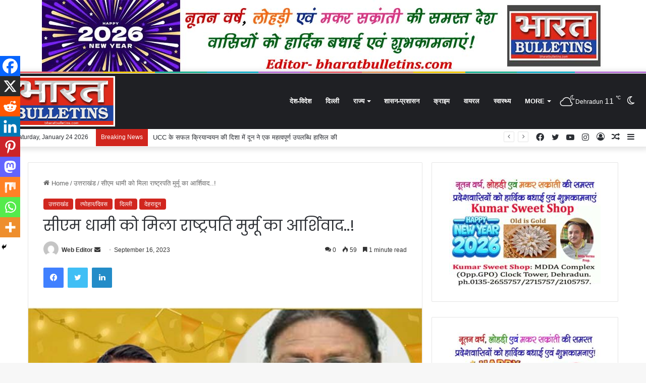

--- FILE ---
content_type: text/html; charset=UTF-8
request_url: https://bharatbulletins.com/index.php/2023/09/16/cm-dhami-got-blessings-of-president-murmu/
body_size: 47747
content:
<!DOCTYPE html>
<html lang="en-US" class="" data-skin="light" prefix="og: https://ogp.me/ns#">
<head>
	<meta charset="UTF-8" />
	<link rel="profile" href="https://gmpg.org/xfn/11" />
	
<meta http-equiv='x-dns-prefetch-control' content='on'>
<link rel='dns-prefetch' href='//cdnjs.cloudflare.com' />
<link rel='dns-prefetch' href='//ajax.googleapis.com' />
<link rel='dns-prefetch' href='//fonts.googleapis.com' />
<link rel='dns-prefetch' href='//fonts.gstatic.com' />
<link rel='dns-prefetch' href='//s.gravatar.com' />
<link rel='dns-prefetch' href='//www.google-analytics.com' />
<link rel='preload' as='image' href='https://bharatbulletins.com/wp-content/uploads/2024/01/bhb.png'>
<link rel='preload' as='image' href='https://bharatbulletins.com/wp-content/uploads/2023/09/16-sep.-birthday.jpg'>
<link rel='preload' as='font' href='https://bharatbulletins.com/wp-content/themes/jannah/assets/fonts/tielabs-fonticon/tielabs-fonticon.woff' type='font/woff' crossorigin='anonymous' />
<link rel='preload' as='font' href='https://bharatbulletins.com/wp-content/themes/jannah/assets/fonts/fontawesome/fa-solid-900.woff2' type='font/woff2' crossorigin='anonymous' />
<link rel='preload' as='font' href='https://bharatbulletins.com/wp-content/themes/jannah/assets/fonts/fontawesome/fa-brands-400.woff2' type='font/woff2' crossorigin='anonymous' />
<link rel='preload' as='font' href='https://bharatbulletins.com/wp-content/themes/jannah/assets/fonts/fontawesome/fa-regular-400.woff2' type='font/woff2' crossorigin='anonymous' />
<link rel='preload' as='script' href='https://ajax.googleapis.com/ajax/libs/webfont/1/webfont.js'>

<!-- Search Engine Optimization by Rank Math - https://rankmath.com/ -->
<title>सीएम धामी को मिला राष्ट्रपति मुर्मू का आर्शिवाद..! &#045; Bharat Bulletins</title>
<meta name="description" content="देहरादून/उत्तराखण्ड: 16 SEP. – 2023:  शनिवार को देहरादून स्थित   उत्तराखंड के मुख्यमंत्री  पुष्कर सिंह धामी के जन्मदिन के अवसर पर उन्हें देश के राष्ट्रपति"/>
<meta name="robots" content="follow, index, max-snippet:-1, max-video-preview:-1, max-image-preview:large"/>
<link rel="canonical" href="https://bharatbulletins.com/index.php/2023/09/16/cm-dhami-got-blessings-of-president-murmu/" />
<meta property="og:locale" content="en_US" />
<meta property="og:type" content="article" />
<meta property="og:title" content="सीएम धामी को मिला राष्ट्रपति मुर्मू का आर्शिवाद..! &#045; Bharat Bulletins" />
<meta property="og:description" content="देहरादून/उत्तराखण्ड: 16 SEP. – 2023:  शनिवार को देहरादून स्थित   उत्तराखंड के मुख्यमंत्री  पुष्कर सिंह धामी के जन्मदिन के अवसर पर उन्हें देश के राष्ट्रपति" />
<meta property="og:url" content="https://bharatbulletins.com/index.php/2023/09/16/cm-dhami-got-blessings-of-president-murmu/" />
<meta property="og:site_name" content="Bharat Bulletins" />
<meta property="article:tag" content="cm Pushkar Singh Dhami&#039; birthday" />
<meta property="article:tag" content="in dehradun" />
<meta property="article:tag" content="On the occasion of" />
<meta property="article:tag" content="uttarakhand news" />
<meta property="article:section" content="उत्तराखंड" />
<meta property="og:updated_time" content="2023-09-16T15:37:07+05:30" />
<meta property="og:image" content="https://bharatbulletins.com/wp-content/uploads/2023/09/16-sep.-birthday.jpg" />
<meta property="og:image:secure_url" content="https://bharatbulletins.com/wp-content/uploads/2023/09/16-sep.-birthday.jpg" />
<meta property="og:image:width" content="648" />
<meta property="og:image:height" content="454" />
<meta property="og:image:alt" content="सीएम धामी को मिला राष्ट्रपति मुर्मू का आर्शिवाद..!" />
<meta property="og:image:type" content="image/jpeg" />
<meta property="article:published_time" content="2023-09-16T15:35:23+05:30" />
<meta property="article:modified_time" content="2023-09-16T15:37:07+05:30" />
<meta name="twitter:card" content="summary_large_image" />
<meta name="twitter:title" content="सीएम धामी को मिला राष्ट्रपति मुर्मू का आर्शिवाद..! &#045; Bharat Bulletins" />
<meta name="twitter:description" content="देहरादून/उत्तराखण्ड: 16 SEP. – 2023:  शनिवार को देहरादून स्थित   उत्तराखंड के मुख्यमंत्री  पुष्कर सिंह धामी के जन्मदिन के अवसर पर उन्हें देश के राष्ट्रपति" />
<meta name="twitter:image" content="https://bharatbulletins.com/wp-content/uploads/2023/09/16-sep.-birthday.jpg" />
<meta name="twitter:label1" content="Written by" />
<meta name="twitter:data1" content="Web Editor" />
<meta name="twitter:label2" content="Time to read" />
<meta name="twitter:data2" content="1 minute" />
<script type="application/ld+json" class="rank-math-schema">{"@context":"https://schema.org","@graph":[{"@type":["Person","Organization"],"@id":"https://bharatbulletins.com/#person","name":"Black and White Live News"},{"@type":"WebSite","@id":"https://bharatbulletins.com/#website","url":"https://bharatbulletins.com","name":"Bharat Bulletins","publisher":{"@id":"https://bharatbulletins.com/#person"},"inLanguage":"en-US"},{"@type":"ImageObject","@id":"https://bharatbulletins.com/wp-content/uploads/2023/09/16-sep.-birthday.jpg","url":"https://bharatbulletins.com/wp-content/uploads/2023/09/16-sep.-birthday.jpg","width":"648","height":"454","inLanguage":"en-US"},{"@type":"BreadcrumbList","@id":"https://bharatbulletins.com/index.php/2023/09/16/cm-dhami-got-blessings-of-president-murmu/#breadcrumb","itemListElement":[{"@type":"ListItem","position":"1","item":{"@id":"https://bharatbulletins.com","name":"Home"}},{"@type":"ListItem","position":"2","item":{"@id":"https://bharatbulletins.com/index.php/category/uttarakhand/","name":"\u0909\u0924\u094d\u0924\u0930\u093e\u0916\u0902\u0921"}},{"@type":"ListItem","position":"3","item":{"@id":"https://bharatbulletins.com/index.php/2023/09/16/cm-dhami-got-blessings-of-president-murmu/","name":"\u0938\u0940\u090f\u092e \u0927\u093e\u092e\u0940 \u0915\u094b \u092e\u093f\u0932\u093e \u0930\u093e\u0937\u094d\u091f\u094d\u0930\u092a\u0924\u093f \u092e\u0941\u0930\u094d\u092e\u0942 \u0915\u093e \u0906\u0930\u094d\u0936\u093f\u0935\u093e\u0926..!"}}]},{"@type":"WebPage","@id":"https://bharatbulletins.com/index.php/2023/09/16/cm-dhami-got-blessings-of-president-murmu/#webpage","url":"https://bharatbulletins.com/index.php/2023/09/16/cm-dhami-got-blessings-of-president-murmu/","name":"\u0938\u0940\u090f\u092e \u0927\u093e\u092e\u0940 \u0915\u094b \u092e\u093f\u0932\u093e \u0930\u093e\u0937\u094d\u091f\u094d\u0930\u092a\u0924\u093f \u092e\u0941\u0930\u094d\u092e\u0942 \u0915\u093e \u0906\u0930\u094d\u0936\u093f\u0935\u093e\u0926..! &#045; Bharat Bulletins","datePublished":"2023-09-16T15:35:23+05:30","dateModified":"2023-09-16T15:37:07+05:30","isPartOf":{"@id":"https://bharatbulletins.com/#website"},"primaryImageOfPage":{"@id":"https://bharatbulletins.com/wp-content/uploads/2023/09/16-sep.-birthday.jpg"},"inLanguage":"en-US","breadcrumb":{"@id":"https://bharatbulletins.com/index.php/2023/09/16/cm-dhami-got-blessings-of-president-murmu/#breadcrumb"}},{"@type":"Person","@id":"https://bharatbulletins.com/author/web-editor/","name":"Web Editor","url":"https://bharatbulletins.com/author/web-editor/","image":{"@type":"ImageObject","@id":"https://secure.gravatar.com/avatar/07df69a4f39a4cfc7fb697114f87ce8e?s=96&amp;d=mm&amp;r=g","url":"https://secure.gravatar.com/avatar/07df69a4f39a4cfc7fb697114f87ce8e?s=96&amp;d=mm&amp;r=g","caption":"Web Editor","inLanguage":"en-US"}},{"@type":"BlogPosting","headline":"\u0938\u0940\u090f\u092e \u0927\u093e\u092e\u0940 \u0915\u094b \u092e\u093f\u0932\u093e \u0930\u093e\u0937\u094d\u091f\u094d\u0930\u092a\u0924\u093f \u092e\u0941\u0930\u094d\u092e\u0942 \u0915\u093e \u0906\u0930\u094d\u0936\u093f\u0935\u093e\u0926..! &#045; Bharat Bulletins","datePublished":"2023-09-16T15:35:23+05:30","dateModified":"2023-09-16T15:37:07+05:30","articleSection":"\u0909\u0924\u094d\u0924\u0930\u093e\u0916\u0902\u0921, \u0924\u094d\u092f\u094b\u0939\u093e\u0930/\u0926\u093f\u0935\u0938, \u0926\u093f\u0932\u094d\u0932\u0940, \u0926\u0947\u0939\u0930\u093e\u0926\u0942\u0928","author":{"@id":"https://bharatbulletins.com/author/web-editor/","name":"Web Editor"},"publisher":{"@id":"https://bharatbulletins.com/#person"},"description":"\u0926\u0947\u0939\u0930\u093e\u0926\u0942\u0928/\u0909\u0924\u094d\u0924\u0930\u093e\u0916\u0923\u094d\u0921: 16 SEP. \u2013 2023:\u00a0 \u0936\u0928\u093f\u0935\u093e\u0930 \u0915\u094b \u0926\u0947\u0939\u0930\u093e\u0926\u0942\u0928 \u0938\u094d\u0925\u093f\u0924\u00a0 \u00a0\u0909\u0924\u094d\u0924\u0930\u093e\u0916\u0902\u0921 \u0915\u0947 \u092e\u0941\u0916\u094d\u092f\u092e\u0902\u0924\u094d\u0930\u0940\u00a0 \u092a\u0941\u0937\u094d\u0915\u0930 \u0938\u093f\u0902\u0939 \u0927\u093e\u092e\u0940 \u0915\u0947 \u091c\u0928\u094d\u092e\u0926\u093f\u0928 \u0915\u0947 \u0905\u0935\u0938\u0930 \u092a\u0930 \u0909\u0928\u094d\u0939\u0947\u0902 \u0926\u0947\u0936 \u0915\u0947 \u0930\u093e\u0937\u094d\u091f\u094d\u0930\u092a\u0924\u093f","name":"\u0938\u0940\u090f\u092e \u0927\u093e\u092e\u0940 \u0915\u094b \u092e\u093f\u0932\u093e \u0930\u093e\u0937\u094d\u091f\u094d\u0930\u092a\u0924\u093f \u092e\u0941\u0930\u094d\u092e\u0942 \u0915\u093e \u0906\u0930\u094d\u0936\u093f\u0935\u093e\u0926..! &#045; Bharat Bulletins","@id":"https://bharatbulletins.com/index.php/2023/09/16/cm-dhami-got-blessings-of-president-murmu/#richSnippet","isPartOf":{"@id":"https://bharatbulletins.com/index.php/2023/09/16/cm-dhami-got-blessings-of-president-murmu/#webpage"},"image":{"@id":"https://bharatbulletins.com/wp-content/uploads/2023/09/16-sep.-birthday.jpg"},"inLanguage":"en-US","mainEntityOfPage":{"@id":"https://bharatbulletins.com/index.php/2023/09/16/cm-dhami-got-blessings-of-president-murmu/#webpage"}}]}</script>
<!-- /Rank Math WordPress SEO plugin -->

<link rel='dns-prefetch' href='//use.fontawesome.com' />
<link rel="alternate" type="application/rss+xml" title="Bharat Bulletins &raquo; Feed" href="https://bharatbulletins.com/index.php/feed/" />
<link rel="alternate" type="application/rss+xml" title="Bharat Bulletins &raquo; Comments Feed" href="https://bharatbulletins.com/index.php/comments/feed/" />
		<script type="text/javascript">try{if("undefined"!=typeof localStorage){var tieSkin=localStorage.getItem("tie-skin"),html=document.getElementsByTagName("html")[0].classList,htmlSkin="light";if(html.contains("dark-skin")&&(htmlSkin="dark"),null!=tieSkin&&tieSkin!=htmlSkin){html.add("tie-skin-inverted");var tieSkinInverted=!0}"dark"==tieSkin?html.add("dark-skin"):"light"==tieSkin&&html.remove("dark-skin")}}catch(t){console.log(t)}</script>
		<link rel="alternate" type="application/rss+xml" title="Bharat Bulletins &raquo; सीएम धामी को मिला राष्ट्रपति मुर्मू का आर्शिवाद..! Comments Feed" href="https://bharatbulletins.com/index.php/2023/09/16/cm-dhami-got-blessings-of-president-murmu/feed/" />

		<style type="text/css">
			:root{
			
					--main-nav-background: #1f2024;
					--main-nav-secondry-background: rgba(0,0,0,0.2);
					--main-nav-primary-color: #0088ff;
					--main-nav-contrast-primary-color: #FFFFFF;
					--main-nav-text-color: #FFFFFF;
					--main-nav-secondry-text-color: rgba(225,255,255,0.5);
					--main-nav-main-border-color: rgba(255,255,255,0.07);
					--main-nav-secondry-border-color: rgba(255,255,255,0.04);
				
			}
		</style>
	<meta name="viewport" content="width=device-width, initial-scale=1.0" /><script type="text/javascript">
/* <![CDATA[ */
window._wpemojiSettings = {"baseUrl":"https:\/\/s.w.org\/images\/core\/emoji\/15.0.3\/72x72\/","ext":".png","svgUrl":"https:\/\/s.w.org\/images\/core\/emoji\/15.0.3\/svg\/","svgExt":".svg","source":{"concatemoji":"https:\/\/bharatbulletins.com\/wp-includes\/js\/wp-emoji-release.min.js?ver=6.6.4"}};
/*! This file is auto-generated */
!function(i,n){var o,s,e;function c(e){try{var t={supportTests:e,timestamp:(new Date).valueOf()};sessionStorage.setItem(o,JSON.stringify(t))}catch(e){}}function p(e,t,n){e.clearRect(0,0,e.canvas.width,e.canvas.height),e.fillText(t,0,0);var t=new Uint32Array(e.getImageData(0,0,e.canvas.width,e.canvas.height).data),r=(e.clearRect(0,0,e.canvas.width,e.canvas.height),e.fillText(n,0,0),new Uint32Array(e.getImageData(0,0,e.canvas.width,e.canvas.height).data));return t.every(function(e,t){return e===r[t]})}function u(e,t,n){switch(t){case"flag":return n(e,"\ud83c\udff3\ufe0f\u200d\u26a7\ufe0f","\ud83c\udff3\ufe0f\u200b\u26a7\ufe0f")?!1:!n(e,"\ud83c\uddfa\ud83c\uddf3","\ud83c\uddfa\u200b\ud83c\uddf3")&&!n(e,"\ud83c\udff4\udb40\udc67\udb40\udc62\udb40\udc65\udb40\udc6e\udb40\udc67\udb40\udc7f","\ud83c\udff4\u200b\udb40\udc67\u200b\udb40\udc62\u200b\udb40\udc65\u200b\udb40\udc6e\u200b\udb40\udc67\u200b\udb40\udc7f");case"emoji":return!n(e,"\ud83d\udc26\u200d\u2b1b","\ud83d\udc26\u200b\u2b1b")}return!1}function f(e,t,n){var r="undefined"!=typeof WorkerGlobalScope&&self instanceof WorkerGlobalScope?new OffscreenCanvas(300,150):i.createElement("canvas"),a=r.getContext("2d",{willReadFrequently:!0}),o=(a.textBaseline="top",a.font="600 32px Arial",{});return e.forEach(function(e){o[e]=t(a,e,n)}),o}function t(e){var t=i.createElement("script");t.src=e,t.defer=!0,i.head.appendChild(t)}"undefined"!=typeof Promise&&(o="wpEmojiSettingsSupports",s=["flag","emoji"],n.supports={everything:!0,everythingExceptFlag:!0},e=new Promise(function(e){i.addEventListener("DOMContentLoaded",e,{once:!0})}),new Promise(function(t){var n=function(){try{var e=JSON.parse(sessionStorage.getItem(o));if("object"==typeof e&&"number"==typeof e.timestamp&&(new Date).valueOf()<e.timestamp+604800&&"object"==typeof e.supportTests)return e.supportTests}catch(e){}return null}();if(!n){if("undefined"!=typeof Worker&&"undefined"!=typeof OffscreenCanvas&&"undefined"!=typeof URL&&URL.createObjectURL&&"undefined"!=typeof Blob)try{var e="postMessage("+f.toString()+"("+[JSON.stringify(s),u.toString(),p.toString()].join(",")+"));",r=new Blob([e],{type:"text/javascript"}),a=new Worker(URL.createObjectURL(r),{name:"wpTestEmojiSupports"});return void(a.onmessage=function(e){c(n=e.data),a.terminate(),t(n)})}catch(e){}c(n=f(s,u,p))}t(n)}).then(function(e){for(var t in e)n.supports[t]=e[t],n.supports.everything=n.supports.everything&&n.supports[t],"flag"!==t&&(n.supports.everythingExceptFlag=n.supports.everythingExceptFlag&&n.supports[t]);n.supports.everythingExceptFlag=n.supports.everythingExceptFlag&&!n.supports.flag,n.DOMReady=!1,n.readyCallback=function(){n.DOMReady=!0}}).then(function(){return e}).then(function(){var e;n.supports.everything||(n.readyCallback(),(e=n.source||{}).concatemoji?t(e.concatemoji):e.wpemoji&&e.twemoji&&(t(e.twemoji),t(e.wpemoji)))}))}((window,document),window._wpemojiSettings);
/* ]]> */
</script>

<style id='wp-emoji-styles-inline-css' type='text/css'>

	img.wp-smiley, img.emoji {
		display: inline !important;
		border: none !important;
		box-shadow: none !important;
		height: 1em !important;
		width: 1em !important;
		margin: 0 0.07em !important;
		vertical-align: -0.1em !important;
		background: none !important;
		padding: 0 !important;
	}
</style>
<style id='font-awesome-svg-styles-default-inline-css' type='text/css'>
.svg-inline--fa {
  display: inline-block;
  height: 1em;
  overflow: visible;
  vertical-align: -.125em;
}
</style>
<link rel='stylesheet' id='font-awesome-svg-styles-css' href='https://bharatbulletins.com/wp-content/uploads/font-awesome/v7.1.0/css/svg-with-js.css' type='text/css' media='all' />
<style id='font-awesome-svg-styles-inline-css' type='text/css'>
   .wp-block-font-awesome-icon svg::before,
   .wp-rich-text-font-awesome-icon svg::before {content: unset;}
</style>
<style id='classic-theme-styles-inline-css' type='text/css'>
/*! This file is auto-generated */
.wp-block-button__link{color:#fff;background-color:#32373c;border-radius:9999px;box-shadow:none;text-decoration:none;padding:calc(.667em + 2px) calc(1.333em + 2px);font-size:1.125em}.wp-block-file__button{background:#32373c;color:#fff;text-decoration:none}
</style>
<style id='global-styles-inline-css' type='text/css'>
:root{--wp--preset--aspect-ratio--square: 1;--wp--preset--aspect-ratio--4-3: 4/3;--wp--preset--aspect-ratio--3-4: 3/4;--wp--preset--aspect-ratio--3-2: 3/2;--wp--preset--aspect-ratio--2-3: 2/3;--wp--preset--aspect-ratio--16-9: 16/9;--wp--preset--aspect-ratio--9-16: 9/16;--wp--preset--color--black: #000000;--wp--preset--color--cyan-bluish-gray: #abb8c3;--wp--preset--color--white: #ffffff;--wp--preset--color--pale-pink: #f78da7;--wp--preset--color--vivid-red: #cf2e2e;--wp--preset--color--luminous-vivid-orange: #ff6900;--wp--preset--color--luminous-vivid-amber: #fcb900;--wp--preset--color--light-green-cyan: #7bdcb5;--wp--preset--color--vivid-green-cyan: #00d084;--wp--preset--color--pale-cyan-blue: #8ed1fc;--wp--preset--color--vivid-cyan-blue: #0693e3;--wp--preset--color--vivid-purple: #9b51e0;--wp--preset--gradient--vivid-cyan-blue-to-vivid-purple: linear-gradient(135deg,rgba(6,147,227,1) 0%,rgb(155,81,224) 100%);--wp--preset--gradient--light-green-cyan-to-vivid-green-cyan: linear-gradient(135deg,rgb(122,220,180) 0%,rgb(0,208,130) 100%);--wp--preset--gradient--luminous-vivid-amber-to-luminous-vivid-orange: linear-gradient(135deg,rgba(252,185,0,1) 0%,rgba(255,105,0,1) 100%);--wp--preset--gradient--luminous-vivid-orange-to-vivid-red: linear-gradient(135deg,rgba(255,105,0,1) 0%,rgb(207,46,46) 100%);--wp--preset--gradient--very-light-gray-to-cyan-bluish-gray: linear-gradient(135deg,rgb(238,238,238) 0%,rgb(169,184,195) 100%);--wp--preset--gradient--cool-to-warm-spectrum: linear-gradient(135deg,rgb(74,234,220) 0%,rgb(151,120,209) 20%,rgb(207,42,186) 40%,rgb(238,44,130) 60%,rgb(251,105,98) 80%,rgb(254,248,76) 100%);--wp--preset--gradient--blush-light-purple: linear-gradient(135deg,rgb(255,206,236) 0%,rgb(152,150,240) 100%);--wp--preset--gradient--blush-bordeaux: linear-gradient(135deg,rgb(254,205,165) 0%,rgb(254,45,45) 50%,rgb(107,0,62) 100%);--wp--preset--gradient--luminous-dusk: linear-gradient(135deg,rgb(255,203,112) 0%,rgb(199,81,192) 50%,rgb(65,88,208) 100%);--wp--preset--gradient--pale-ocean: linear-gradient(135deg,rgb(255,245,203) 0%,rgb(182,227,212) 50%,rgb(51,167,181) 100%);--wp--preset--gradient--electric-grass: linear-gradient(135deg,rgb(202,248,128) 0%,rgb(113,206,126) 100%);--wp--preset--gradient--midnight: linear-gradient(135deg,rgb(2,3,129) 0%,rgb(40,116,252) 100%);--wp--preset--font-size--small: 13px;--wp--preset--font-size--medium: 20px;--wp--preset--font-size--large: 36px;--wp--preset--font-size--x-large: 42px;--wp--preset--spacing--20: 0.44rem;--wp--preset--spacing--30: 0.67rem;--wp--preset--spacing--40: 1rem;--wp--preset--spacing--50: 1.5rem;--wp--preset--spacing--60: 2.25rem;--wp--preset--spacing--70: 3.38rem;--wp--preset--spacing--80: 5.06rem;--wp--preset--shadow--natural: 6px 6px 9px rgba(0, 0, 0, 0.2);--wp--preset--shadow--deep: 12px 12px 50px rgba(0, 0, 0, 0.4);--wp--preset--shadow--sharp: 6px 6px 0px rgba(0, 0, 0, 0.2);--wp--preset--shadow--outlined: 6px 6px 0px -3px rgba(255, 255, 255, 1), 6px 6px rgba(0, 0, 0, 1);--wp--preset--shadow--crisp: 6px 6px 0px rgba(0, 0, 0, 1);}:where(.is-layout-flex){gap: 0.5em;}:where(.is-layout-grid){gap: 0.5em;}body .is-layout-flex{display: flex;}.is-layout-flex{flex-wrap: wrap;align-items: center;}.is-layout-flex > :is(*, div){margin: 0;}body .is-layout-grid{display: grid;}.is-layout-grid > :is(*, div){margin: 0;}:where(.wp-block-columns.is-layout-flex){gap: 2em;}:where(.wp-block-columns.is-layout-grid){gap: 2em;}:where(.wp-block-post-template.is-layout-flex){gap: 1.25em;}:where(.wp-block-post-template.is-layout-grid){gap: 1.25em;}.has-black-color{color: var(--wp--preset--color--black) !important;}.has-cyan-bluish-gray-color{color: var(--wp--preset--color--cyan-bluish-gray) !important;}.has-white-color{color: var(--wp--preset--color--white) !important;}.has-pale-pink-color{color: var(--wp--preset--color--pale-pink) !important;}.has-vivid-red-color{color: var(--wp--preset--color--vivid-red) !important;}.has-luminous-vivid-orange-color{color: var(--wp--preset--color--luminous-vivid-orange) !important;}.has-luminous-vivid-amber-color{color: var(--wp--preset--color--luminous-vivid-amber) !important;}.has-light-green-cyan-color{color: var(--wp--preset--color--light-green-cyan) !important;}.has-vivid-green-cyan-color{color: var(--wp--preset--color--vivid-green-cyan) !important;}.has-pale-cyan-blue-color{color: var(--wp--preset--color--pale-cyan-blue) !important;}.has-vivid-cyan-blue-color{color: var(--wp--preset--color--vivid-cyan-blue) !important;}.has-vivid-purple-color{color: var(--wp--preset--color--vivid-purple) !important;}.has-black-background-color{background-color: var(--wp--preset--color--black) !important;}.has-cyan-bluish-gray-background-color{background-color: var(--wp--preset--color--cyan-bluish-gray) !important;}.has-white-background-color{background-color: var(--wp--preset--color--white) !important;}.has-pale-pink-background-color{background-color: var(--wp--preset--color--pale-pink) !important;}.has-vivid-red-background-color{background-color: var(--wp--preset--color--vivid-red) !important;}.has-luminous-vivid-orange-background-color{background-color: var(--wp--preset--color--luminous-vivid-orange) !important;}.has-luminous-vivid-amber-background-color{background-color: var(--wp--preset--color--luminous-vivid-amber) !important;}.has-light-green-cyan-background-color{background-color: var(--wp--preset--color--light-green-cyan) !important;}.has-vivid-green-cyan-background-color{background-color: var(--wp--preset--color--vivid-green-cyan) !important;}.has-pale-cyan-blue-background-color{background-color: var(--wp--preset--color--pale-cyan-blue) !important;}.has-vivid-cyan-blue-background-color{background-color: var(--wp--preset--color--vivid-cyan-blue) !important;}.has-vivid-purple-background-color{background-color: var(--wp--preset--color--vivid-purple) !important;}.has-black-border-color{border-color: var(--wp--preset--color--black) !important;}.has-cyan-bluish-gray-border-color{border-color: var(--wp--preset--color--cyan-bluish-gray) !important;}.has-white-border-color{border-color: var(--wp--preset--color--white) !important;}.has-pale-pink-border-color{border-color: var(--wp--preset--color--pale-pink) !important;}.has-vivid-red-border-color{border-color: var(--wp--preset--color--vivid-red) !important;}.has-luminous-vivid-orange-border-color{border-color: var(--wp--preset--color--luminous-vivid-orange) !important;}.has-luminous-vivid-amber-border-color{border-color: var(--wp--preset--color--luminous-vivid-amber) !important;}.has-light-green-cyan-border-color{border-color: var(--wp--preset--color--light-green-cyan) !important;}.has-vivid-green-cyan-border-color{border-color: var(--wp--preset--color--vivid-green-cyan) !important;}.has-pale-cyan-blue-border-color{border-color: var(--wp--preset--color--pale-cyan-blue) !important;}.has-vivid-cyan-blue-border-color{border-color: var(--wp--preset--color--vivid-cyan-blue) !important;}.has-vivid-purple-border-color{border-color: var(--wp--preset--color--vivid-purple) !important;}.has-vivid-cyan-blue-to-vivid-purple-gradient-background{background: var(--wp--preset--gradient--vivid-cyan-blue-to-vivid-purple) !important;}.has-light-green-cyan-to-vivid-green-cyan-gradient-background{background: var(--wp--preset--gradient--light-green-cyan-to-vivid-green-cyan) !important;}.has-luminous-vivid-amber-to-luminous-vivid-orange-gradient-background{background: var(--wp--preset--gradient--luminous-vivid-amber-to-luminous-vivid-orange) !important;}.has-luminous-vivid-orange-to-vivid-red-gradient-background{background: var(--wp--preset--gradient--luminous-vivid-orange-to-vivid-red) !important;}.has-very-light-gray-to-cyan-bluish-gray-gradient-background{background: var(--wp--preset--gradient--very-light-gray-to-cyan-bluish-gray) !important;}.has-cool-to-warm-spectrum-gradient-background{background: var(--wp--preset--gradient--cool-to-warm-spectrum) !important;}.has-blush-light-purple-gradient-background{background: var(--wp--preset--gradient--blush-light-purple) !important;}.has-blush-bordeaux-gradient-background{background: var(--wp--preset--gradient--blush-bordeaux) !important;}.has-luminous-dusk-gradient-background{background: var(--wp--preset--gradient--luminous-dusk) !important;}.has-pale-ocean-gradient-background{background: var(--wp--preset--gradient--pale-ocean) !important;}.has-electric-grass-gradient-background{background: var(--wp--preset--gradient--electric-grass) !important;}.has-midnight-gradient-background{background: var(--wp--preset--gradient--midnight) !important;}.has-small-font-size{font-size: var(--wp--preset--font-size--small) !important;}.has-medium-font-size{font-size: var(--wp--preset--font-size--medium) !important;}.has-large-font-size{font-size: var(--wp--preset--font-size--large) !important;}.has-x-large-font-size{font-size: var(--wp--preset--font-size--x-large) !important;}
:where(.wp-block-post-template.is-layout-flex){gap: 1.25em;}:where(.wp-block-post-template.is-layout-grid){gap: 1.25em;}
:where(.wp-block-columns.is-layout-flex){gap: 2em;}:where(.wp-block-columns.is-layout-grid){gap: 2em;}
:root :where(.wp-block-pullquote){font-size: 1.5em;line-height: 1.6;}
</style>
<link rel='stylesheet' id='taqyeem-buttons-style-css' href='https://bharatbulletins.com/wp-content/plugins/taqyeem-buttons/assets/style.css?ver=6.6.4' type='text/css' media='all' />
<link rel='stylesheet' id='font-awesome-official-css' href='https://use.fontawesome.com/releases/v7.1.0/css/all.css' type='text/css' media='all' integrity="sha384-YgSbYtJcfPnMV/aJ0UdQk84ctht/ckX0MrfQwxOhw43RMBw2WSaDSMVh4gQwLdE4" crossorigin="anonymous" />
<link rel='stylesheet' id='heateor_sss_frontend_css-css' href='https://bharatbulletins.com/wp-content/plugins/sassy-social-share/public/css/sassy-social-share-public.css?ver=3.3.79' type='text/css' media='all' />
<style id='heateor_sss_frontend_css-inline-css' type='text/css'>
.heateor_sss_button_instagram span.heateor_sss_svg,a.heateor_sss_instagram span.heateor_sss_svg{background:radial-gradient(circle at 30% 107%,#fdf497 0,#fdf497 5%,#fd5949 45%,#d6249f 60%,#285aeb 90%)}.heateor_sss_horizontal_sharing .heateor_sss_svg,.heateor_sss_standard_follow_icons_container .heateor_sss_svg{color:#fff;border-width:0px;border-style:solid;border-color:transparent}.heateor_sss_horizontal_sharing .heateorSssTCBackground{color:#666}.heateor_sss_horizontal_sharing span.heateor_sss_svg:hover,.heateor_sss_standard_follow_icons_container span.heateor_sss_svg:hover{border-color:transparent;}.heateor_sss_vertical_sharing span.heateor_sss_svg,.heateor_sss_floating_follow_icons_container span.heateor_sss_svg{color:#fff;border-width:0px;border-style:solid;border-color:transparent;}.heateor_sss_vertical_sharing .heateorSssTCBackground{color:#666;}.heateor_sss_vertical_sharing span.heateor_sss_svg:hover,.heateor_sss_floating_follow_icons_container span.heateor_sss_svg:hover{border-color:transparent;}@media screen and (max-width:783px) {.heateor_sss_vertical_sharing{display:none!important}}div.heateor_sss_mobile_footer{display:none;}@media screen and (max-width:783px){div.heateor_sss_bottom_sharing .heateorSssTCBackground{background-color:white}div.heateor_sss_bottom_sharing{width:100%!important;left:0!important;}div.heateor_sss_bottom_sharing a{width:11.111111111111% !important;}div.heateor_sss_bottom_sharing .heateor_sss_svg{width: 100% !important;}div.heateor_sss_bottom_sharing div.heateorSssTotalShareCount{font-size:1em!important;line-height:28px!important}div.heateor_sss_bottom_sharing div.heateorSssTotalShareText{font-size:.7em!important;line-height:0px!important}div.heateor_sss_mobile_footer{display:block;height:40px;}.heateor_sss_bottom_sharing{padding:0!important;display:block!important;width:auto!important;bottom:-2px!important;top: auto!important;}.heateor_sss_bottom_sharing .heateor_sss_square_count{line-height:inherit;}.heateor_sss_bottom_sharing .heateorSssSharingArrow{display:none;}.heateor_sss_bottom_sharing .heateorSssTCBackground{margin-right:1.1em!important}}
</style>
<link rel='stylesheet' id='bfa-font-awesome-css' href='https://use.fontawesome.com/releases/v5.15.4/css/all.css?ver=2.0.3' type='text/css' media='all' />
<link rel='stylesheet' id='tie-css-base-css' href='https://bharatbulletins.com/wp-content/themes/jannah/assets/css/base.min.css?ver=6.0.1' type='text/css' media='all' />
<link rel='stylesheet' id='tie-css-styles-css' href='https://bharatbulletins.com/wp-content/themes/jannah/assets/css/style.min.css?ver=6.0.1' type='text/css' media='all' />
<link rel='stylesheet' id='tie-css-widgets-css' href='https://bharatbulletins.com/wp-content/themes/jannah/assets/css/widgets.min.css?ver=6.0.1' type='text/css' media='all' />
<link rel='stylesheet' id='tie-css-helpers-css' href='https://bharatbulletins.com/wp-content/themes/jannah/assets/css/helpers.min.css?ver=6.0.1' type='text/css' media='all' />
<link rel='stylesheet' id='tie-fontawesome5-css' href='https://bharatbulletins.com/wp-content/themes/jannah/assets/css/fontawesome.css?ver=6.0.1' type='text/css' media='all' />
<link rel='stylesheet' id='tie-css-ilightbox-css' href='https://bharatbulletins.com/wp-content/themes/jannah/assets/ilightbox/dark-skin/skin.css?ver=6.0.1' type='text/css' media='all' />
<link rel='stylesheet' id='tie-css-shortcodes-css' href='https://bharatbulletins.com/wp-content/themes/jannah/assets/css/plugins/shortcodes.min.css?ver=6.0.1' type='text/css' media='all' />
<link rel='stylesheet' id='tie-css-single-css' href='https://bharatbulletins.com/wp-content/themes/jannah/assets/css/single.min.css?ver=6.0.1' type='text/css' media='all' />
<link rel='stylesheet' id='tie-css-print-css' href='https://bharatbulletins.com/wp-content/themes/jannah/assets/css/print.css?ver=6.0.1' type='text/css' media='print' />
<link rel='stylesheet' id='taqyeem-styles-css' href='https://bharatbulletins.com/wp-content/themes/jannah/assets/css/plugins/taqyeem.min.css?ver=6.0.1' type='text/css' media='all' />
<link rel='stylesheet' id='tie-theme-child-css-css' href='https://bharatbulletins.com/wp-content/themes/jannah-child/style.css?ver=6.6.4' type='text/css' media='all' />
<style id='tie-theme-child-css-inline-css' type='text/css'>
.wf-active .logo-text,.wf-active h1,.wf-active h2,.wf-active h3,.wf-active h4,.wf-active h5,.wf-active h6,.wf-active .the-subtitle{font-family: 'Poppins';}#main-nav .main-menu > ul > li > a{text-transform: uppercase;}:root:root{--brand-color: #d1261e;--dark-brand-color: #9f0000;--bright-color: #FFFFFF;--base-color: #2c2f34;}#reading-position-indicator{box-shadow: 0 0 10px rgba( 209,38,30,0.7);}:root:root{--brand-color: #d1261e;--dark-brand-color: #9f0000;--bright-color: #FFFFFF;--base-color: #2c2f34;}#reading-position-indicator{box-shadow: 0 0 10px rgba( 209,38,30,0.7);}#top-nav .breaking-title{color: #FFFFFF;}#top-nav .breaking-title:before{background-color: #d1261e;}#top-nav .breaking-news-nav li:hover{background-color: #d1261e;border-color: #d1261e;}a#go-to-top{background-color: #d1261e;}.tie-cat-146,.tie-cat-item-146 > span{background-color:#e67e22 !important;color:#FFFFFF !important;}.tie-cat-146:after{border-top-color:#e67e22 !important;}.tie-cat-146:hover{background-color:#c86004 !important;}.tie-cat-146:hover:after{border-top-color:#c86004 !important;}.tie-cat-155,.tie-cat-item-155 > span{background-color:#2ecc71 !important;color:#FFFFFF !important;}.tie-cat-155:after{border-top-color:#2ecc71 !important;}.tie-cat-155:hover{background-color:#10ae53 !important;}.tie-cat-155:hover:after{border-top-color:#10ae53 !important;}.tie-cat-159,.tie-cat-item-159 > span{background-color:#9b59b6 !important;color:#FFFFFF !important;}.tie-cat-159:after{border-top-color:#9b59b6 !important;}.tie-cat-159:hover{background-color:#7d3b98 !important;}.tie-cat-159:hover:after{border-top-color:#7d3b98 !important;}.tie-cat-162,.tie-cat-item-162 > span{background-color:#34495e !important;color:#FFFFFF !important;}.tie-cat-162:after{border-top-color:#34495e !important;}.tie-cat-162:hover{background-color:#162b40 !important;}.tie-cat-162:hover:after{border-top-color:#162b40 !important;}.tie-cat-163,.tie-cat-item-163 > span{background-color:#795548 !important;color:#FFFFFF !important;}.tie-cat-163:after{border-top-color:#795548 !important;}.tie-cat-163:hover{background-color:#5b372a !important;}.tie-cat-163:hover:after{border-top-color:#5b372a !important;}.tie-cat-164,.tie-cat-item-164 > span{background-color:#4CAF50 !important;color:#FFFFFF !important;}.tie-cat-164:after{border-top-color:#4CAF50 !important;}.tie-cat-164:hover{background-color:#2e9132 !important;}.tie-cat-164:hover:after{border-top-color:#2e9132 !important;}@media (max-width: 991px){.side-aside.dark-skin{background: #2f88d6;background: -webkit-linear-gradient(135deg,#5933a2,#2f88d6 );background: -moz-linear-gradient(135deg,#5933a2,#2f88d6 );background: -o-linear-gradient(135deg,#5933a2,#2f88d6 );background: linear-gradient(135deg,#2f88d6,#5933a2 );}}.tie-insta-header {margin-bottom: 15px;}.tie-insta-avatar a {width: 70px;height: 70px;display: block;position: relative;float: left;margin-right: 15px;margin-bottom: 15px;}.tie-insta-avatar a:before {content: "";position: absolute;width: calc(100% + 6px);height: calc(100% + 6px);left: -3px;top: -3px;border-radius: 50%;background: #d6249f;background: radial-gradient(circle at 30% 107%,#fdf497 0%,#fdf497 5%,#fd5949 45%,#d6249f 60%,#285AEB 90%);}.tie-insta-avatar a:after {position: absolute;content: "";width: calc(100% + 3px);height: calc(100% + 3px);left: -2px;top: -2px;border-radius: 50%;background: #fff;}.dark-skin .tie-insta-avatar a:after {background: #27292d;}.tie-insta-avatar img {border-radius: 50%;position: relative;z-index: 2;transition: all 0.25s;}.tie-insta-avatar img:hover {box-shadow: 0px 0px 15px 0 #6b54c6;}.tie-insta-info {font-size: 1.3em;font-weight: bold;margin-bottom: 5px;}
</style>
<link rel='stylesheet' id='font-awesome-official-v4shim-css' href='https://use.fontawesome.com/releases/v7.1.0/css/v4-shims.css' type='text/css' media='all' integrity="sha384-x7gY7KtJtebXMA+u0+29uPlUOz4p7j98RqgzQi1GfRXoi2lLDwinWvWfqWmlDB/i" crossorigin="anonymous" />
<script type="text/javascript" src="https://bharatbulletins.com/wp-includes/js/jquery/jquery.min.js?ver=3.7.1" id="jquery-core-js"></script>
<script type="text/javascript" src="https://bharatbulletins.com/wp-includes/js/jquery/jquery-migrate.min.js?ver=3.4.1" id="jquery-migrate-js"></script>
<link rel="https://api.w.org/" href="https://bharatbulletins.com/index.php/wp-json/" /><link rel="alternate" title="JSON" type="application/json" href="https://bharatbulletins.com/index.php/wp-json/wp/v2/posts/4197" /><link rel="EditURI" type="application/rsd+xml" title="RSD" href="https://bharatbulletins.com/xmlrpc.php?rsd" />
<meta name="generator" content="WordPress 6.6.4" />
<link rel='shortlink' href='https://bharatbulletins.com/?p=4197' />
<link rel="alternate" title="oEmbed (JSON)" type="application/json+oembed" href="https://bharatbulletins.com/index.php/wp-json/oembed/1.0/embed?url=https%3A%2F%2Fbharatbulletins.com%2Findex.php%2F2023%2F09%2F16%2Fcm-dhami-got-blessings-of-president-murmu%2F" />
<link rel="alternate" title="oEmbed (XML)" type="text/xml+oembed" href="https://bharatbulletins.com/index.php/wp-json/oembed/1.0/embed?url=https%3A%2F%2Fbharatbulletins.com%2Findex.php%2F2023%2F09%2F16%2Fcm-dhami-got-blessings-of-president-murmu%2F&#038;format=xml" />
<script type='text/javascript'>
/* <![CDATA[ */
var taqyeem = {"ajaxurl":"https://bharatbulletins.com/wp-admin/admin-ajax.php" , "your_rating":"Your Rating:"};
/* ]]> */
</script>

<meta http-equiv="X-UA-Compatible" content="IE=edge"><!-- Google tag (gtag.js) -->
<script async src="https://www.googletagmanager.com/gtag/js?id=G-NPHZ357B45"></script>
<script>
  window.dataLayer = window.dataLayer || [];
  function gtag(){dataLayer.push(arguments);}
  gtag('js', new Date());

  gtag('config', 'G-NPHZ357B45');
</script>
<link rel="icon" href="https://bharatbulletins.com/wp-content/uploads/2025/10/cropped-bb-32x32.jpg" sizes="32x32" />
<link rel="icon" href="https://bharatbulletins.com/wp-content/uploads/2025/10/cropped-bb-192x192.jpg" sizes="192x192" />
<link rel="apple-touch-icon" href="https://bharatbulletins.com/wp-content/uploads/2025/10/cropped-bb-180x180.jpg" />
<meta name="msapplication-TileImage" content="https://bharatbulletins.com/wp-content/uploads/2025/10/cropped-bb-270x270.jpg" />
		<style type="text/css" id="wp-custom-css">
			h1 {
    font-size: 30px!important;
    font-weight:200!important;
}		</style>
		</head>

<body id="tie-body" class="post-template-default single single-post postid-4197 single-format-standard tie-no-js wrapper-has-shadow block-head-1 magazine1 is-thumb-overlay-disabled is-desktop is-header-layout-1 sidebar-right has-sidebar post-layout-1 narrow-title-narrow-media is-standard-format has-mobile-share hide_share_post_top hide_share_post_bottom">



<div class="background-overlay">

	<div id="tie-container" class="site tie-container">

		
		<div id="tie-wrapper">

			<div class="stream-item stream-item-above-header">
					<a href="" title=""  >
						<img src="https://bharatbulletins.com/wp-content/uploads/2025/12/bb-final-baner-2026-ad.jpg" alt="" width="728" height="91" />
					</a>
				</div><div class="rainbow-line"></div>
<header id="theme-header" class="theme-header header-layout-1 main-nav-dark main-nav-default-dark main-nav-below no-stream-item top-nav-active top-nav-light top-nav-default-light top-nav-below top-nav-below-main-nav has-shadow is-stretch-header has-normal-width-logo mobile-header-centered">
	
<div class="main-nav-wrapper">
	<nav id="main-nav"  class="main-nav header-nav" style="line-height:110px" aria-label="Primary Navigation">
		<div class="container">

			<div class="main-menu-wrapper">

				<div id="mobile-header-components-area_1" class="mobile-header-components"><ul class="components"><li class="mobile-component_menu custom-menu-link"><a href="#" id="mobile-menu-icon" class=""><span class="tie-mobile-menu-icon nav-icon is-layout-1"></span><span class="screen-reader-text">Menu</span></a></li></ul></div>
						<div class="header-layout-1-logo" style="width:213px">
							
		<div id="logo" class="image-logo" style="margin-top: 5px; margin-bottom: 5px;">

			
			<a title="Bharat Bulletins" href="https://bharatbulletins.com/">
				
				<picture id="tie-logo-default" class="tie-logo-default tie-logo-picture">
					<source class="tie-logo-source-default tie-logo-source" srcset="https://bharatbulletins.com/wp-content/uploads/2024/01/bhb.png" media="(max-width:991px)">
					<source class="tie-logo-source-default tie-logo-source" srcset="https://bharatbulletins.com/wp-content/uploads/2024/01/bhb.png">
					<img class="tie-logo-img-default tie-logo-img" src="https://bharatbulletins.com/wp-content/uploads/2024/01/bhb.png" alt="Bharat Bulletins" width="213" height="100" style="max-height:100px; width: auto;" />
				</picture>
			
					<picture id="tie-logo-inverted" class="tie-logo-inverted tie-logo-picture">
						<source class="tie-logo-source-inverted tie-logo-source" srcset="https://bharatbulletins.com/wp-content/uploads/2024/01/bhb.png" media="(max-width:991px)">
						<source class="tie-logo-source-inverted tie-logo-source" id="tie-logo-inverted-source" srcset="https://bharatbulletins.com/wp-content/uploads/2024/01/bhb.png">
						<img class="tie-logo-img-inverted tie-logo-img" loading="lazy" id="tie-logo-inverted-img" src="https://bharatbulletins.com/wp-content/uploads/2024/01/bhb.png" alt="Bharat Bulletins" width="213" height="100" style="max-height:100px; width: auto;" />
					</picture>
							</a>

			
		</div><!-- #logo /-->

								</div>

						<div id="mobile-header-components-area_2" class="mobile-header-components"><ul class="components"><li class="mobile-component_search custom-menu-link">
				<a href="#" class="tie-search-trigger-mobile">
					<span class="tie-icon-search tie-search-icon" aria-hidden="true"></span>
					<span class="screen-reader-text">Search for</span>
				</a>
			</li></ul></div>
				<div id="menu-components-wrap">

					


					<div class="main-menu main-menu-wrap tie-alignleft">
						<div id="main-nav-menu" class="main-menu header-menu"><ul id="menu-czczczczxc" class="menu"><li id="menu-item-2835" class="menu-item menu-item-type-taxonomy menu-item-object-category menu-item-2835"><a href="https://bharatbulletins.com/index.php/category/national-international/">देश-विदेश</a></li>
<li id="menu-item-6264" class="menu-item menu-item-type-taxonomy menu-item-object-category current-post-ancestor current-menu-parent current-post-parent menu-item-6264"><a href="https://bharatbulletins.com/index.php/category/%e0%a4%a6%e0%a4%bf%e0%a4%b2%e0%a5%8d%e0%a4%b2%e0%a5%80/">दिल्ली</a></li>
<li id="menu-item-6202" class="menu-item menu-item-type-taxonomy menu-item-object-category menu-item-has-children menu-item-6202"><a href="https://bharatbulletins.com/index.php/category/state/">राज्य</a>
<ul class="sub-menu menu-sub-content">
	<li id="menu-item-6263" class="menu-item menu-item-type-taxonomy menu-item-object-category menu-item-6263"><a href="https://bharatbulletins.com/index.php/category/%e0%a4%9c%e0%a4%ae%e0%a5%8d%e0%a4%ae%e0%a5%82-%e0%a4%95%e0%a4%b6%e0%a5%8d%e0%a4%ae%e0%a5%80%e0%a4%b0/">जम्मू कश्मीर</a></li>
	<li id="menu-item-2831" class="menu-item menu-item-type-taxonomy menu-item-object-category current-post-ancestor current-menu-parent current-post-parent menu-item-has-children menu-item-2831"><a href="https://bharatbulletins.com/index.php/category/uttarakhand/">उत्तराखंड</a>
	<ul class="sub-menu menu-sub-content">
		<li id="menu-item-6261" class="menu-item menu-item-type-taxonomy menu-item-object-category menu-item-6261"><a href="https://bharatbulletins.com/index.php/category/pauri_garhwal/">पौड़ी गढ़वाल</a></li>
		<li id="menu-item-2995" class="menu-item menu-item-type-taxonomy menu-item-object-category current-post-ancestor current-menu-parent current-post-parent menu-item-2995"><a href="https://bharatbulletins.com/index.php/category/%e0%a4%a6%e0%a5%87%e0%a4%b9%e0%a4%b0%e0%a4%be%e0%a4%a6%e0%a5%82%e0%a4%a8/">देहरादून</a></li>
		<li id="menu-item-6284" class="menu-item menu-item-type-taxonomy menu-item-object-category menu-item-6284"><a href="https://bharatbulletins.com/index.php/category/haridwaar/">हरिद्वार</a></li>
		<li id="menu-item-6279" class="menu-item menu-item-type-taxonomy menu-item-object-category menu-item-6279"><a href="https://bharatbulletins.com/index.php/category/tehri_garhwal/">टिहरी गढ़वाल</a></li>
		<li id="menu-item-6275" class="menu-item menu-item-type-taxonomy menu-item-object-category menu-item-6275"><a href="https://bharatbulletins.com/index.php/category/uttarkashi/">उत्तरकाशी</a></li>
		<li id="menu-item-6283" class="menu-item menu-item-type-taxonomy menu-item-object-category menu-item-6283"><a href="https://bharatbulletins.com/index.php/category/rudraprayag/">रुद्रप्रयाग</a></li>
		<li id="menu-item-6278" class="menu-item menu-item-type-taxonomy menu-item-object-category menu-item-6278"><a href="https://bharatbulletins.com/index.php/category/chamoli/">चमोली</a></li>
		<li id="menu-item-6258" class="menu-item menu-item-type-taxonomy menu-item-object-category menu-item-6258"><a href="https://bharatbulletins.com/index.php/category/almora/">अल्मोड़ा</a></li>
		<li id="menu-item-6282" class="menu-item menu-item-type-taxonomy menu-item-object-category menu-item-6282"><a href="https://bharatbulletins.com/index.php/category/bageshwar/">बागेश्वर</a></li>
		<li id="menu-item-6277" class="menu-item menu-item-type-taxonomy menu-item-object-category menu-item-6277"><a href="https://bharatbulletins.com/index.php/category/champawat/">चंपावत</a></li>
		<li id="menu-item-6280" class="menu-item menu-item-type-taxonomy menu-item-object-category menu-item-6280"><a href="https://bharatbulletins.com/index.php/category/nainital_haldwani/">नैनीताल/हल्द्वानी</a></li>
		<li id="menu-item-6281" class="menu-item menu-item-type-taxonomy menu-item-object-category menu-item-6281"><a href="https://bharatbulletins.com/index.php/category/pithoragarh/">पिथौरागढ़</a></li>
		<li id="menu-item-6276" class="menu-item menu-item-type-taxonomy menu-item-object-category menu-item-6276"><a href="https://bharatbulletins.com/index.php/category/udhamsingh_nagar/">उधमसिंह नगर</a></li>
	</ul>
</li>
	<li id="menu-item-6259" class="menu-item menu-item-type-taxonomy menu-item-object-category menu-item-6259"><a href="https://bharatbulletins.com/index.php/category/%e0%a4%89%e0%a4%a4%e0%a5%8d%e0%a4%a4%e0%a4%b0-%e0%a4%aa%e0%a5%8d%e0%a4%b0%e0%a4%a6%e0%a5%87%e0%a4%b6/">उत्तर प्रदेश</a></li>
	<li id="menu-item-6268" class="menu-item menu-item-type-taxonomy menu-item-object-category menu-item-6268"><a href="https://bharatbulletins.com/index.php/category/%e0%a4%ac%e0%a4%bf%e0%a4%b9%e0%a4%be%e0%a4%b0/">बिहार</a></li>
	<li id="menu-item-6265" class="menu-item menu-item-type-taxonomy menu-item-object-category menu-item-6265"><a href="https://bharatbulletins.com/index.php/category/%e0%a4%aa%e0%a4%82%e0%a4%9c%e0%a4%be%e0%a4%ac/">पंजाब</a></li>
	<li id="menu-item-6272" class="menu-item menu-item-type-taxonomy menu-item-object-category menu-item-6272"><a href="https://bharatbulletins.com/index.php/category/%e0%a4%b9%e0%a4%b0%e0%a4%bf%e0%a4%af%e0%a4%be%e0%a4%a3%e0%a4%be/">हरियाणा</a></li>
	<li id="menu-item-6271" class="menu-item menu-item-type-taxonomy menu-item-object-category menu-item-6271"><a href="https://bharatbulletins.com/index.php/category/%e0%a4%b0%e0%a4%be%e0%a4%9c%e0%a4%b8%e0%a5%8d%e0%a4%a5%e0%a4%be%e0%a4%a8/">राजस्थान</a></li>
	<li id="menu-item-6262" class="menu-item menu-item-type-taxonomy menu-item-object-category menu-item-6262"><a href="https://bharatbulletins.com/index.php/category/%e0%a4%97%e0%a5%81%e0%a4%9c%e0%a4%b0%e0%a4%be%e0%a4%a4/">गुजरात</a></li>
	<li id="menu-item-6269" class="menu-item menu-item-type-taxonomy menu-item-object-category menu-item-6269"><a href="https://bharatbulletins.com/index.php/category/%e0%a4%ae%e0%a4%a7%e0%a5%8d%e0%a4%af-%e0%a4%aa%e0%a5%8d%e0%a4%b0%e0%a4%a6%e0%a5%87%e0%a4%b6/">मध्य प्रदेश</a></li>
	<li id="menu-item-6270" class="menu-item menu-item-type-taxonomy menu-item-object-category menu-item-6270"><a href="https://bharatbulletins.com/index.php/category/%e0%a4%ae%e0%a4%b9%e0%a4%be%e0%a4%b0%e0%a4%be%e0%a4%b7%e0%a5%8d%e0%a4%9f%e0%a5%8d%e0%a4%b0/">महाराष्ट्र</a></li>
</ul>
</li>
<li id="menu-item-2929" class="menu-item menu-item-type-taxonomy menu-item-object-category menu-item-2929"><a href="https://bharatbulletins.com/index.php/category/government-news/">शासन-प्रशासन</a></li>
<li id="menu-item-2833" class="menu-item menu-item-type-taxonomy menu-item-object-category menu-item-2833"><a href="https://bharatbulletins.com/index.php/category/crime/">क्राइम</a></li>
<li id="menu-item-2841" class="menu-item menu-item-type-taxonomy menu-item-object-category menu-item-2841"><a href="https://bharatbulletins.com/index.php/category/viral/">वायरल</a></li>
<li id="menu-item-2846" class="menu-item menu-item-type-taxonomy menu-item-object-category menu-item-2846"><a href="https://bharatbulletins.com/index.php/category/health/">स्वास्थ्य</a></li>
<li id="menu-item-2847" class="menu-item menu-item-type-custom menu-item-object-custom menu-item-has-children menu-item-2847"><a href="#">More</a>
<ul class="sub-menu menu-sub-content">
	<li id="menu-item-2834" class="menu-item menu-item-type-taxonomy menu-item-object-category menu-item-2834"><a href="https://bharatbulletins.com/index.php/category/accident_sad/">दुर्घटना/दुखद</a></li>
	<li id="menu-item-2840" class="menu-item menu-item-type-taxonomy menu-item-object-category menu-item-2840"><a href="https://bharatbulletins.com/index.php/category/politics/">राजनीति</a></li>
	<li id="menu-item-2837" class="menu-item menu-item-type-taxonomy menu-item-object-category menu-item-2837"><a href="https://bharatbulletins.com/index.php/category/entertainment/">मनोरंजन</a></li>
	<li id="menu-item-2844" class="menu-item menu-item-type-taxonomy menu-item-object-category menu-item-2844"><a href="https://bharatbulletins.com/index.php/category/social/">सामाजिक</a></li>
	<li id="menu-item-2839" class="menu-item menu-item-type-taxonomy menu-item-object-category menu-item-2839"><a href="https://bharatbulletins.com/index.php/category/youth/">यूथ</a></li>
	<li id="menu-item-2842" class="menu-item menu-item-type-taxonomy menu-item-object-category menu-item-2842"><a href="https://bharatbulletins.com/index.php/category/education/">शिक्षा</a></li>
	<li id="menu-item-2845" class="menu-item menu-item-type-taxonomy menu-item-object-category menu-item-2845"><a href="https://bharatbulletins.com/index.php/category/sports/">स्पोर्ट्स</a></li>
	<li id="menu-item-6256" class="menu-item menu-item-type-taxonomy menu-item-object-category menu-item-6256"><a href="https://bharatbulletins.com/index.php/category/%e0%a4%b5%e0%a4%bf%e0%a4%b5%e0%a4%bf%e0%a4%a7/employment/">रोजगार</a></li>
	<li id="menu-item-6266" class="menu-item menu-item-type-taxonomy menu-item-object-category menu-item-6266"><a href="https://bharatbulletins.com/index.php/category/%e0%a4%aa%e0%a4%b0%e0%a5%8d%e0%a4%af%e0%a4%be%e0%a4%b5%e0%a4%b0%e0%a4%a3/">पर्यावरण</a></li>
	<li id="menu-item-2836" class="menu-item menu-item-type-taxonomy menu-item-object-category menu-item-2836"><a href="https://bharatbulletins.com/index.php/category/tourism/">पर्यटन</a></li>
	<li id="menu-item-2928" class="menu-item menu-item-type-taxonomy menu-item-object-category menu-item-2928"><a href="https://bharatbulletins.com/index.php/category/election/">चुनाव</a></li>
</ul>
</li>
</ul></div>					</div><!-- .main-menu.tie-alignleft /-->

					<ul class="components">	<li class="skin-icon menu-item custom-menu-link">
		<a href="#" class="change-skin" title="Switch skin">
			<span class="tie-icon-moon change-skin-icon" aria-hidden="true"></span>
			<span class="screen-reader-text">Switch skin</span>
		</a>
	</li>
	<li class="weather-menu-item menu-item custom-menu-link">
				<div class="tie-weather-widget is-animated" title="Scattered Clouds">
					<div class="weather-wrap">

						<div class="weather-forecast-day small-weather-icons">
							
					<div class="weather-icon">
						<div class="icon-cloud"></div>
						<div class="icon-cloud-behind"></div>
						<div class="icon-basecloud-bg"></div>
						<div class="icon-moon-animi"></div>
					</div>
										</div><!-- .weather-forecast-day -->

						<div class="city-data">
							<span>Dehradun</span>
							<span class="weather-current-temp">
								11								<sup>&#x2103;</sup>
							</span>
						</div><!-- .city-data -->

					</div><!-- .weather-wrap -->
				</div><!-- .tie-weather-widget -->
				</li></ul><!-- Components -->
				</div><!-- #menu-components-wrap /-->
			</div><!-- .main-menu-wrapper /-->
		</div><!-- .container /-->

			</nav><!-- #main-nav /-->
</div><!-- .main-nav-wrapper /-->


<nav id="top-nav"  class="has-date-breaking-components top-nav header-nav has-breaking-news" aria-label="Secondary Navigation">
	<div class="container">
		<div class="topbar-wrapper">

			
					<div class="topbar-today-date tie-icon">
						Saturday, January 24 2026					</div>
					
			<div class="tie-alignleft">
				
<div class="breaking controls-is-active">

	<span class="breaking-title">
		<span class="tie-icon-bolt breaking-icon" aria-hidden="true"></span>
		<span class="breaking-title-text">Breaking News</span>
	</span>

	<ul id="breaking-news-in-header" class="breaking-news" data-type="reveal" data-arrows="true">

		
							<li class="news-item">
								<a href="https://bharatbulletins.com/index.php/2026/01/23/doon-achieves-a-significant-milestone-towards-successful-implementation-of-ucc/">UCC के सफल क्रियान्वयन की दिशा में दून ने एक महत्वपूर्ण उपलब्धि हासिल की</a>
							</li>

							
							<li class="news-item">
								<a href="https://bharatbulletins.com/index.php/2026/01/23/this-is-a-unique-example-of-becoming-immortal-even-after-death-aiims/">यह मरकर भी अमर होने की अनूठी मिसाल है: एम्स</a>
							</li>

							
							<li class="news-item">
								<a href="https://bharatbulletins.com/index.php/2026/01/23/is-it-journalism-or-a-mockery-of-it-are-press-clubs-a-joke/">पत्रकारिता है या उसका उपहास; प्रेस क्लब हैं या मज़ाक?</a>
							</li>

							
							<li class="news-item">
								<a href="https://bharatbulletins.com/index.php/2026/01/23/illegal-planting-dm-cracks-down-on-encroachment-on-government-properties-demolition-drive-begins/">सरकारी सम्पतियों में अतिक्रमण पर डीएम सख्त; ध्वस्तीकरण अभियान शुरू</a>
							</li>

							
							<li class="news-item">
								<a href="https://bharatbulletins.com/index.php/2026/01/23/new-direction-for-child-protection-one-day-training-for-personnel/">बाल संरक्षण को नई दिशा- कार्मिकों का एक दिवसीय प्रशिक्षण</a>
							</li>

							
							<li class="news-item">
								<a href="https://bharatbulletins.com/index.php/2026/01/22/in-todays-times-basant-panchami-gives-us-this-message-lets-find-out/">आज के समय में बसंत ऋतु हमें यह संदेश देती है!&#8230; आइये जाने</a>
							</li>

							
							<li class="news-item">
								<a href="https://bharatbulletins.com/index.php/2026/01/22/tableau-of-self-reliant-uttarakhand-will-be-displayed-on-bharat-parv/">भारत पर्व पर प्रदर्शित होगी “आत्मनिर्भर उत्तराखण्ड” की झांकी</a>
							</li>

							
							<li class="news-item">
								<a href="https://bharatbulletins.com/index.php/2026/01/22/dm-takes-strict-action-accountability-of-revenue-officials-fixed/">DM का कडा एक्शन : राजस्व अधिकारियों की जवाबदेही तय</a>
							</li>

							
							<li class="news-item">
								<a href="https://bharatbulletins.com/index.php/2026/01/22/lakhpati-didi-will-represent-the-state-in-the-republic-day-parade/">‘लखपति दीदी’ गणतंत्र दिवस परेड में करेंगी प्रदेश का प्रतिनिधित्व</a>
							</li>

							
							<li class="news-item">
								<a href="https://bharatbulletins.com/index.php/2026/01/22/solutions-to-worlds-problems-lie-in-indian-traditions-shah/">भारतीय परंपराओं में निहित हैं विश्व की समस्याओं का समाधान-शाह</a>
							</li>

							
	</ul>
</div><!-- #breaking /-->
			</div><!-- .tie-alignleft /-->

			<div class="tie-alignright">
				<ul class="components">	<li class="side-aside-nav-icon menu-item custom-menu-link">
		<a href="#">
			<span class="tie-icon-navicon" aria-hidden="true"></span>
			<span class="screen-reader-text">Sidebar</span>
		</a>
	</li>
		<li class="random-post-icon menu-item custom-menu-link">
		<a href="/index.php/2023/09/16/cm-dhami-got-blessings-of-president-murmu/?random-post=1" class="random-post" title="Random Article" rel="nofollow">
			<span class="tie-icon-random" aria-hidden="true"></span>
			<span class="screen-reader-text">Random Article</span>
		</a>
	</li>
	
	
		<li class=" popup-login-icon menu-item custom-menu-link">
			<a href="#" class="lgoin-btn tie-popup-trigger">
				<span class="tie-icon-author" aria-hidden="true"></span>
				<span class="screen-reader-text">Log In</span>			</a>
		</li>

			 <li class="social-icons-item"><a class="social-link instagram-social-icon" rel="external noopener nofollow" target="_blank" href="#"><span class="tie-social-icon tie-icon-instagram"></span><span class="screen-reader-text">Instagram</span></a></li><li class="social-icons-item"><a class="social-link youtube-social-icon" rel="external noopener nofollow" target="_blank" href="#"><span class="tie-social-icon tie-icon-youtube"></span><span class="screen-reader-text">YouTube</span></a></li><li class="social-icons-item"><a class="social-link twitter-social-icon" rel="external noopener nofollow" target="_blank" href="#"><span class="tie-social-icon tie-icon-twitter"></span><span class="screen-reader-text">Twitter</span></a></li><li class="social-icons-item"><a class="social-link facebook-social-icon" rel="external noopener nofollow" target="_blank" href="#"><span class="tie-social-icon tie-icon-facebook"></span><span class="screen-reader-text">Facebook</span></a></li> </ul><!-- Components -->			</div><!-- .tie-alignright /-->

		</div><!-- .topbar-wrapper /-->
	</div><!-- .container /-->
</nav><!-- #top-nav /-->
</header>

		<script type="text/javascript">
			try{if("undefined"!=typeof localStorage){var header,mnIsDark=!1,tnIsDark=!1;(header=document.getElementById("theme-header"))&&((header=header.classList).contains("main-nav-default-dark")&&(mnIsDark=!0),header.contains("top-nav-default-dark")&&(tnIsDark=!0),"dark"==tieSkin?(header.add("main-nav-dark","top-nav-dark"),header.remove("main-nav-light","top-nav-light")):"light"==tieSkin&&(mnIsDark||(header.remove("main-nav-dark"),header.add("main-nav-light")),tnIsDark||(header.remove("top-nav-dark"),header.add("top-nav-light"))))}}catch(a){console.log(a)}
		</script>
		<div id="content" class="site-content container"><div id="main-content-row" class="tie-row main-content-row">

<div class="main-content tie-col-md-8 tie-col-xs-12" role="main">

	
	<article id="the-post" class="container-wrapper post-content tie-standard">

		
<header class="entry-header-outer">

	<nav id="breadcrumb"><a href="https://bharatbulletins.com/"><span class="tie-icon-home" aria-hidden="true"></span> Home</a><em class="delimiter">/</em><a href="https://bharatbulletins.com/index.php/category/uttarakhand/">उत्तराखंड</a><em class="delimiter">/</em><span class="current">सीएम धामी को मिला राष्ट्रपति मुर्मू का आर्शिवाद..!</span></nav><script type="application/ld+json">{"@context":"http:\/\/schema.org","@type":"BreadcrumbList","@id":"#Breadcrumb","itemListElement":[{"@type":"ListItem","position":1,"item":{"name":"Home","@id":"https:\/\/bharatbulletins.com\/"}},{"@type":"ListItem","position":2,"item":{"name":"\u0909\u0924\u094d\u0924\u0930\u093e\u0916\u0902\u0921","@id":"https:\/\/bharatbulletins.com\/index.php\/category\/uttarakhand\/"}}]}</script>
	<div class="entry-header">

		<span class="post-cat-wrap"><a class="post-cat tie-cat-168" href="https://bharatbulletins.com/index.php/category/uttarakhand/">उत्तराखंड</a><a class="post-cat tie-cat-924" href="https://bharatbulletins.com/index.php/category/%e0%a4%a4%e0%a5%8d%e0%a4%af%e0%a5%8b%e0%a4%b9%e0%a4%be%e0%a4%b0-%e0%a4%a6%e0%a4%bf%e0%a4%b5%e0%a4%b8/">त्योहार/दिवस</a><a class="post-cat tie-cat-917" href="https://bharatbulletins.com/index.php/category/%e0%a4%a6%e0%a4%bf%e0%a4%b2%e0%a5%8d%e0%a4%b2%e0%a5%80/">दिल्ली</a><a class="post-cat tie-cat-269" href="https://bharatbulletins.com/index.php/category/%e0%a4%a6%e0%a5%87%e0%a4%b9%e0%a4%b0%e0%a4%be%e0%a4%a6%e0%a5%82%e0%a4%a8/">देहरादून</a></span>
		<h1 class="post-title entry-title">
			सीएम धामी को मिला राष्ट्रपति मुर्मू का आर्शिवाद..!		</h1>

		<div id="single-post-meta" class="post-meta clearfix"><span class="author-meta single-author with-avatars"><span class="meta-item meta-author-wrapper meta-author-4">
						<span class="meta-author-avatar">
							<a href="https://bharatbulletins.com/author/web-editor/"><img alt='Photo of Web Editor' src='https://secure.gravatar.com/avatar/07df69a4f39a4cfc7fb697114f87ce8e?s=140&#038;d=mm&#038;r=g' srcset='https://secure.gravatar.com/avatar/07df69a4f39a4cfc7fb697114f87ce8e?s=280&#038;d=mm&#038;r=g 2x' class='avatar avatar-140 photo' height='140' width='140' decoding='async'/></a>
						</span>
					<span class="meta-author"><a href="https://bharatbulletins.com/author/web-editor/" class="author-name tie-icon" title="Web Editor">Web Editor</a></span>
						<a href="mailto:uttarakhanddwaar@gmail.com" class="author-email-link" target="_blank" rel="nofollow noopener" title="Send an email">
							<span class="tie-icon-envelope" aria-hidden="true"></span>
							<span class="screen-reader-text">Send an email</span>
						</a>
					</span></span><span class="date meta-item tie-icon">September 16, 2023</span><div class="tie-alignright"><span class="meta-comment tie-icon meta-item fa-before">0</span><span class="meta-views meta-item "><span class="tie-icon-fire" aria-hidden="true"></span> 58 </span><span class="meta-reading-time meta-item"><span class="tie-icon-bookmark" aria-hidden="true"></span> 1 minute read</span> </div></div><!-- .post-meta -->	</div><!-- .entry-header /-->

	
	
</header><!-- .entry-header-outer /-->


		<div id="share-buttons-top" class="share-buttons share-buttons-top">
			<div class="share-links  icons-only">
				
				<a href="https://www.facebook.com/sharer.php?u=https://bharatbulletins.com/index.php/2023/09/16/cm-dhami-got-blessings-of-president-murmu/" rel="external noopener nofollow" title="Facebook" target="_blank" class="facebook-share-btn " data-raw="https://www.facebook.com/sharer.php?u={post_link}">
					<span class="share-btn-icon tie-icon-facebook"></span> <span class="screen-reader-text">Facebook</span>
				</a>
				<a href="https://twitter.com/intent/tweet?text=%E0%A4%B8%E0%A5%80%E0%A4%8F%E0%A4%AE%20%E0%A4%A7%E0%A4%BE%E0%A4%AE%E0%A5%80%20%E0%A4%95%E0%A5%8B%20%E0%A4%AE%E0%A4%BF%E0%A4%B2%E0%A4%BE%20%E0%A4%B0%E0%A4%BE%E0%A4%B7%E0%A5%8D%E0%A4%9F%E0%A5%8D%E0%A4%B0%E0%A4%AA%E0%A4%A4%E0%A4%BF%20%E0%A4%AE%E0%A5%81%E0%A4%B0%E0%A5%8D%E0%A4%AE%E0%A5%82%20%E0%A4%95%E0%A4%BE%20%E0%A4%86%E0%A4%B0%E0%A5%8D%E0%A4%B6%E0%A4%BF%E0%A4%B5%E0%A4%BE%E0%A4%A6..%21&#038;url=https://bharatbulletins.com/index.php/2023/09/16/cm-dhami-got-blessings-of-president-murmu/" rel="external noopener nofollow" title="Twitter" target="_blank" class="twitter-share-btn " data-raw="https://twitter.com/intent/tweet?text={post_title}&amp;url={post_link}">
					<span class="share-btn-icon tie-icon-twitter"></span> <span class="screen-reader-text">Twitter</span>
				</a>
				<a href="https://www.linkedin.com/shareArticle?mini=true&#038;url=https://bharatbulletins.com/index.php/2023/09/16/cm-dhami-got-blessings-of-president-murmu/&#038;title=%E0%A4%B8%E0%A5%80%E0%A4%8F%E0%A4%AE%20%E0%A4%A7%E0%A4%BE%E0%A4%AE%E0%A5%80%20%E0%A4%95%E0%A5%8B%20%E0%A4%AE%E0%A4%BF%E0%A4%B2%E0%A4%BE%20%E0%A4%B0%E0%A4%BE%E0%A4%B7%E0%A5%8D%E0%A4%9F%E0%A5%8D%E0%A4%B0%E0%A4%AA%E0%A4%A4%E0%A4%BF%20%E0%A4%AE%E0%A5%81%E0%A4%B0%E0%A5%8D%E0%A4%AE%E0%A5%82%20%E0%A4%95%E0%A4%BE%20%E0%A4%86%E0%A4%B0%E0%A5%8D%E0%A4%B6%E0%A4%BF%E0%A4%B5%E0%A4%BE%E0%A4%A6..%21" rel="external noopener nofollow" title="LinkedIn" target="_blank" class="linkedin-share-btn " data-raw="https://www.linkedin.com/shareArticle?mini=true&amp;url={post_full_link}&amp;title={post_title}">
					<span class="share-btn-icon tie-icon-linkedin"></span> <span class="screen-reader-text">LinkedIn</span>
				</a>
				<a href="https://api.whatsapp.com/send?text=%E0%A4%B8%E0%A5%80%E0%A4%8F%E0%A4%AE%20%E0%A4%A7%E0%A4%BE%E0%A4%AE%E0%A5%80%20%E0%A4%95%E0%A5%8B%20%E0%A4%AE%E0%A4%BF%E0%A4%B2%E0%A4%BE%20%E0%A4%B0%E0%A4%BE%E0%A4%B7%E0%A5%8D%E0%A4%9F%E0%A5%8D%E0%A4%B0%E0%A4%AA%E0%A4%A4%E0%A4%BF%20%E0%A4%AE%E0%A5%81%E0%A4%B0%E0%A5%8D%E0%A4%AE%E0%A5%82%20%E0%A4%95%E0%A4%BE%20%E0%A4%86%E0%A4%B0%E0%A5%8D%E0%A4%B6%E0%A4%BF%E0%A4%B5%E0%A4%BE%E0%A4%A6..%21%20https://bharatbulletins.com/index.php/2023/09/16/cm-dhami-got-blessings-of-president-murmu/" rel="external noopener nofollow" title="WhatsApp" target="_blank" class="whatsapp-share-btn " data-raw="https://api.whatsapp.com/send?text={post_title}%20{post_link}">
					<span class="share-btn-icon tie-icon-whatsapp"></span> <span class="screen-reader-text">WhatsApp</span>
				</a>
				<a href="https://telegram.me/share/url?url=https://bharatbulletins.com/index.php/2023/09/16/cm-dhami-got-blessings-of-president-murmu/&text=%E0%A4%B8%E0%A5%80%E0%A4%8F%E0%A4%AE%20%E0%A4%A7%E0%A4%BE%E0%A4%AE%E0%A5%80%20%E0%A4%95%E0%A5%8B%20%E0%A4%AE%E0%A4%BF%E0%A4%B2%E0%A4%BE%20%E0%A4%B0%E0%A4%BE%E0%A4%B7%E0%A5%8D%E0%A4%9F%E0%A5%8D%E0%A4%B0%E0%A4%AA%E0%A4%A4%E0%A4%BF%20%E0%A4%AE%E0%A5%81%E0%A4%B0%E0%A5%8D%E0%A4%AE%E0%A5%82%20%E0%A4%95%E0%A4%BE%20%E0%A4%86%E0%A4%B0%E0%A5%8D%E0%A4%B6%E0%A4%BF%E0%A4%B5%E0%A4%BE%E0%A4%A6..%21" rel="external noopener nofollow" title="Telegram" target="_blank" class="telegram-share-btn " data-raw="https://telegram.me/share/url?url={post_link}&text={post_title}">
					<span class="share-btn-icon tie-icon-paper-plane"></span> <span class="screen-reader-text">Telegram</span>
				</a>			</div><!-- .share-links /-->
		</div><!-- .share-buttons /-->

		<div  class="featured-area"><div class="featured-area-inner"><figure class="single-featured-image"><img width="648" height="454" src="https://bharatbulletins.com/wp-content/uploads/2023/09/16-sep.-birthday.jpg" class="attachment-jannah-image-post size-jannah-image-post wp-post-image" alt="" data-main-img="1" decoding="async" fetchpriority="high" srcset="https://bharatbulletins.com/wp-content/uploads/2023/09/16-sep.-birthday.jpg 648w, https://bharatbulletins.com/wp-content/uploads/2023/09/16-sep.-birthday-300x210.jpg 300w" sizes="(max-width: 648px) 100vw, 648px" /></figure></div></div>
		<div class="entry-content entry clearfix">

			<div class="stream-item stream-item-above-post-content"></div>
			<div class='heateorSssClear'></div><div  class='heateor_sss_sharing_container heateor_sss_horizontal_sharing' data-heateor-sss-href='https://bharatbulletins.com/index.php/2023/09/16/cm-dhami-got-blessings-of-president-murmu/'><div class='heateor_sss_sharing_title' style="font-weight:bold" >Spread the love</div><div class="heateor_sss_sharing_ul"><a aria-label="Facebook" class="heateor_sss_facebook" href="https://www.facebook.com/sharer/sharer.php?u=https%3A%2F%2Fbharatbulletins.com%2Findex.php%2F2023%2F09%2F16%2Fcm-dhami-got-blessings-of-president-murmu%2F" title="Facebook" rel="nofollow noopener" target="_blank" style="font-size:32px!important;box-shadow:none;display:inline-block;vertical-align:middle"><span class="heateor_sss_svg" style="background-color:#0765FE;width:35px;height:35px;border-radius:999px;display:inline-block;opacity:1;float:left;font-size:32px;box-shadow:none;display:inline-block;font-size:16px;padding:0 4px;vertical-align:middle;background-repeat:repeat;overflow:hidden;padding:0;cursor:pointer;box-sizing:content-box"><svg style="display:block;border-radius:999px;" focusable="false" aria-hidden="true" xmlns="http://www.w3.org/2000/svg" width="100%" height="100%" viewBox="0 0 32 32"><path fill="#fff" d="M28 16c0-6.627-5.373-12-12-12S4 9.373 4 16c0 5.628 3.875 10.35 9.101 11.647v-7.98h-2.474V16H13.1v-1.58c0-4.085 1.849-5.978 5.859-5.978.76 0 2.072.15 2.608.298v3.325c-.283-.03-.775-.045-1.386-.045-1.967 0-2.728.745-2.728 2.683V16h3.92l-.673 3.667h-3.247v8.245C23.395 27.195 28 22.135 28 16Z"></path></svg></span></a><a aria-label="X" class="heateor_sss_button_x" href="https://twitter.com/intent/tweet?text=%E0%A4%B8%E0%A5%80%E0%A4%8F%E0%A4%AE%20%E0%A4%A7%E0%A4%BE%E0%A4%AE%E0%A5%80%20%E0%A4%95%E0%A5%8B%20%E0%A4%AE%E0%A4%BF%E0%A4%B2%E0%A4%BE%20%E0%A4%B0%E0%A4%BE%E0%A4%B7%E0%A5%8D%E0%A4%9F%E0%A5%8D%E0%A4%B0%E0%A4%AA%E0%A4%A4%E0%A4%BF%20%E0%A4%AE%E0%A5%81%E0%A4%B0%E0%A5%8D%E0%A4%AE%E0%A5%82%20%E0%A4%95%E0%A4%BE%20%E0%A4%86%E0%A4%B0%E0%A5%8D%E0%A4%B6%E0%A4%BF%E0%A4%B5%E0%A4%BE%E0%A4%A6..%21&url=https%3A%2F%2Fbharatbulletins.com%2Findex.php%2F2023%2F09%2F16%2Fcm-dhami-got-blessings-of-president-murmu%2F" title="X" rel="nofollow noopener" target="_blank" style="font-size:32px!important;box-shadow:none;display:inline-block;vertical-align:middle"><span class="heateor_sss_svg heateor_sss_s__default heateor_sss_s_x" style="background-color:#2a2a2a;width:35px;height:35px;border-radius:999px;display:inline-block;opacity:1;float:left;font-size:32px;box-shadow:none;display:inline-block;font-size:16px;padding:0 4px;vertical-align:middle;background-repeat:repeat;overflow:hidden;padding:0;cursor:pointer;box-sizing:content-box"><svg width="100%" height="100%" style="display:block;border-radius:999px;" focusable="false" aria-hidden="true" xmlns="http://www.w3.org/2000/svg" viewBox="0 0 32 32"><path fill="#fff" d="M21.751 7h3.067l-6.7 7.658L26 25.078h-6.172l-4.833-6.32-5.531 6.32h-3.07l7.167-8.19L6 7h6.328l4.37 5.777L21.75 7Zm-1.076 16.242h1.7L11.404 8.74H9.58l11.094 14.503Z"></path></svg></span></a><a aria-label="Reddit" class="heateor_sss_button_reddit" href="https://reddit.com/submit?url=https%3A%2F%2Fbharatbulletins.com%2Findex.php%2F2023%2F09%2F16%2Fcm-dhami-got-blessings-of-president-murmu%2F&title=%E0%A4%B8%E0%A5%80%E0%A4%8F%E0%A4%AE%20%E0%A4%A7%E0%A4%BE%E0%A4%AE%E0%A5%80%20%E0%A4%95%E0%A5%8B%20%E0%A4%AE%E0%A4%BF%E0%A4%B2%E0%A4%BE%20%E0%A4%B0%E0%A4%BE%E0%A4%B7%E0%A5%8D%E0%A4%9F%E0%A5%8D%E0%A4%B0%E0%A4%AA%E0%A4%A4%E0%A4%BF%20%E0%A4%AE%E0%A5%81%E0%A4%B0%E0%A5%8D%E0%A4%AE%E0%A5%82%20%E0%A4%95%E0%A4%BE%20%E0%A4%86%E0%A4%B0%E0%A5%8D%E0%A4%B6%E0%A4%BF%E0%A4%B5%E0%A4%BE%E0%A4%A6..%21" title="Reddit" rel="nofollow noopener" target="_blank" style="font-size:32px!important;box-shadow:none;display:inline-block;vertical-align:middle"><span class="heateor_sss_svg heateor_sss_s__default heateor_sss_s_reddit" style="background-color:#ff5700;width:35px;height:35px;border-radius:999px;display:inline-block;opacity:1;float:left;font-size:32px;box-shadow:none;display:inline-block;font-size:16px;padding:0 4px;vertical-align:middle;background-repeat:repeat;overflow:hidden;padding:0;cursor:pointer;box-sizing:content-box"><svg style="display:block;border-radius:999px;" focusable="false" aria-hidden="true" xmlns="http://www.w3.org/2000/svg" width="100%" height="100%" viewBox="-3.5 -3.5 39 39"><path d="M28.543 15.774a2.953 2.953 0 0 0-2.951-2.949 2.882 2.882 0 0 0-1.9.713 14.075 14.075 0 0 0-6.85-2.044l1.38-4.349 3.768.884a2.452 2.452 0 1 0 .24-1.176l-4.274-1a.6.6 0 0 0-.709.4l-1.659 5.224a14.314 14.314 0 0 0-7.316 2.029 2.908 2.908 0 0 0-1.872-.681 2.942 2.942 0 0 0-1.618 5.4 5.109 5.109 0 0 0-.062.765c0 4.158 5.037 7.541 11.229 7.541s11.22-3.383 11.22-7.541a5.2 5.2 0 0 0-.053-.706 2.963 2.963 0 0 0 1.427-2.51zm-18.008 1.88a1.753 1.753 0 0 1 1.73-1.74 1.73 1.73 0 0 1 1.709 1.74 1.709 1.709 0 0 1-1.709 1.711 1.733 1.733 0 0 1-1.73-1.711zm9.565 4.968a5.573 5.573 0 0 1-4.081 1.272h-.032a5.576 5.576 0 0 1-4.087-1.272.6.6 0 0 1 .844-.854 4.5 4.5 0 0 0 3.238.927h.032a4.5 4.5 0 0 0 3.237-.927.6.6 0 1 1 .844.854zm-.331-3.256a1.726 1.726 0 1 1 1.709-1.712 1.717 1.717 0 0 1-1.712 1.712z" fill="#fff"/></svg></span></a><a aria-label="Linkedin" class="heateor_sss_button_linkedin" href="https://www.linkedin.com/sharing/share-offsite/?url=https%3A%2F%2Fbharatbulletins.com%2Findex.php%2F2023%2F09%2F16%2Fcm-dhami-got-blessings-of-president-murmu%2F" title="Linkedin" rel="nofollow noopener" target="_blank" style="font-size:32px!important;box-shadow:none;display:inline-block;vertical-align:middle"><span class="heateor_sss_svg heateor_sss_s__default heateor_sss_s_linkedin" style="background-color:#0077b5;width:35px;height:35px;border-radius:999px;display:inline-block;opacity:1;float:left;font-size:32px;box-shadow:none;display:inline-block;font-size:16px;padding:0 4px;vertical-align:middle;background-repeat:repeat;overflow:hidden;padding:0;cursor:pointer;box-sizing:content-box"><svg style="display:block;border-radius:999px;" focusable="false" aria-hidden="true" xmlns="http://www.w3.org/2000/svg" width="100%" height="100%" viewBox="0 0 32 32"><path d="M6.227 12.61h4.19v13.48h-4.19V12.61zm2.095-6.7a2.43 2.43 0 0 1 0 4.86c-1.344 0-2.428-1.09-2.428-2.43s1.084-2.43 2.428-2.43m4.72 6.7h4.02v1.84h.058c.56-1.058 1.927-2.176 3.965-2.176 4.238 0 5.02 2.792 5.02 6.42v7.395h-4.183v-6.56c0-1.564-.03-3.574-2.178-3.574-2.18 0-2.514 1.7-2.514 3.46v6.668h-4.187V12.61z" fill="#fff"></path></svg></span></a><a aria-label="Pinterest" class="heateor_sss_button_pinterest" href="https://bharatbulletins.com/index.php/2023/09/16/cm-dhami-got-blessings-of-president-murmu/" onclick="event.preventDefault();javascript:void( (function() {var e=document.createElement('script' );e.setAttribute('type','text/javascript' );e.setAttribute('charset','UTF-8' );e.setAttribute('src','//assets.pinterest.com/js/pinmarklet.js?r='+Math.random()*99999999);document.body.appendChild(e)})());" title="Pinterest" rel="noopener" style="font-size:32px!important;box-shadow:none;display:inline-block;vertical-align:middle"><span class="heateor_sss_svg heateor_sss_s__default heateor_sss_s_pinterest" style="background-color:#cc2329;width:35px;height:35px;border-radius:999px;display:inline-block;opacity:1;float:left;font-size:32px;box-shadow:none;display:inline-block;font-size:16px;padding:0 4px;vertical-align:middle;background-repeat:repeat;overflow:hidden;padding:0;cursor:pointer;box-sizing:content-box"><svg style="display:block;border-radius:999px;" focusable="false" aria-hidden="true" xmlns="http://www.w3.org/2000/svg" width="100%" height="100%" viewBox="-2 -2 35 35"><path fill="#fff" d="M16.539 4.5c-6.277 0-9.442 4.5-9.442 8.253 0 2.272.86 4.293 2.705 5.046.303.125.574.005.662-.33.061-.231.205-.816.27-1.06.088-.331.053-.447-.191-.736-.532-.627-.873-1.439-.873-2.591 0-3.338 2.498-6.327 6.505-6.327 3.548 0 5.497 2.168 5.497 5.062 0 3.81-1.686 7.025-4.188 7.025-1.382 0-2.416-1.142-2.085-2.545.397-1.674 1.166-3.48 1.166-4.689 0-1.081-.581-1.983-1.782-1.983-1.413 0-2.548 1.462-2.548 3.419 0 1.247.421 2.091.421 2.091l-1.699 7.199c-.505 2.137-.076 4.755-.039 5.019.021.158.223.196.314.077.13-.17 1.813-2.247 2.384-4.324.162-.587.929-3.631.929-3.631.46.876 1.801 1.646 3.227 1.646 4.247 0 7.128-3.871 7.128-9.053.003-3.918-3.317-7.568-8.361-7.568z"/></svg></span></a><a aria-label="Mastodon" class="heateor_sss_button_mastodon" href="https://mastodon.social/share?text=https%3A%2F%2Fbharatbulletins.com%2Findex.php%2F2023%2F09%2F16%2Fcm-dhami-got-blessings-of-president-murmu%2F&title=%E0%A4%B8%E0%A5%80%E0%A4%8F%E0%A4%AE%20%E0%A4%A7%E0%A4%BE%E0%A4%AE%E0%A5%80%20%E0%A4%95%E0%A5%8B%20%E0%A4%AE%E0%A4%BF%E0%A4%B2%E0%A4%BE%20%E0%A4%B0%E0%A4%BE%E0%A4%B7%E0%A5%8D%E0%A4%9F%E0%A5%8D%E0%A4%B0%E0%A4%AA%E0%A4%A4%E0%A4%BF%20%E0%A4%AE%E0%A5%81%E0%A4%B0%E0%A5%8D%E0%A4%AE%E0%A5%82%20%E0%A4%95%E0%A4%BE%20%E0%A4%86%E0%A4%B0%E0%A5%8D%E0%A4%B6%E0%A4%BF%E0%A4%B5%E0%A4%BE%E0%A4%A6..%21" title="Mastodon" rel="nofollow noopener" target="_blank" style="font-size:32px!important;box-shadow:none;display:inline-block;vertical-align:middle"><span class="heateor_sss_svg heateor_sss_s__default heateor_sss_s_mastodon" style="background-color:#6364FF;width:35px;height:35px;border-radius:999px;display:inline-block;opacity:1;float:left;font-size:32px;box-shadow:none;display:inline-block;font-size:16px;padding:0 4px;vertical-align:middle;background-repeat:repeat;overflow:hidden;padding:0;cursor:pointer;box-sizing:content-box"><svg style="display:block;border-radius:999px;" focusable="false" aria-hidden="true" xmlns="http://www.w3.org/2000/svg" width="100%" height="100%" viewBox="-3.5 -3.5 39 39"><path d="M27 12c0-5.12-3.35-6.62-3.35-6.62C22 4.56 19.05 4.23 16 4.21c-3 0-5.92.35-7.61 1.12C8.36 5.33 5 6.83 5 12v4c.12 5 .92 9.93 5.54 11.16a17.67 17.67 0 005.44.6 10.88 10.88 0 004.18-.95l-.09-1.95a13.36 13.36 0 01-4.07.54c-2.12-.07-4.37-.23-4.71-2.84a5.58 5.58 0 01-.05-.73 27.46 27.46 0 004.73.63 26.76 26.76 0 004.68-.28c3-.35 5.53-2.17 5.85-3.83A39.25 39.25 0 0027 12zm-3.95 6.59h-2.46v-6c0-1.27-.53-1.91-1.6-1.91s-1.77.76-1.77 2.27v3.29h-2.44v-3.35c0-1.51-.59-2.27-1.77-2.27s-1.6.64-1.6 1.91v6H9v-6.18a4.49 4.49 0 011-3 3.39 3.39 0 012.63-1.12 3.17 3.17 0 012.84 1.44l.61 1 .61-1a3.17 3.17 0 012.84-1.44 3.39 3.39 0 012.63 1.12 4.49 4.49 0 011 3z" fill="#fff"></path></svg></span></a><a aria-label="Mix" class="heateor_sss_button_mix" href="https://mix.com/mixit?url=https%3A%2F%2Fbharatbulletins.com%2Findex.php%2F2023%2F09%2F16%2Fcm-dhami-got-blessings-of-president-murmu%2F" title="Mix" rel="nofollow noopener" target="_blank" style="font-size:32px!important;box-shadow:none;display:inline-block;vertical-align:middle"><span class="heateor_sss_svg heateor_sss_s__default heateor_sss_s_mix" style="background-color:#ff8226;width:35px;height:35px;border-radius:999px;display:inline-block;opacity:1;float:left;font-size:32px;box-shadow:none;display:inline-block;font-size:16px;padding:0 4px;vertical-align:middle;background-repeat:repeat;overflow:hidden;padding:0;cursor:pointer;box-sizing:content-box"><svg focusable="false" aria-hidden="true" xmlns="http://www.w3.org/2000/svg" width="100%" height="100%" viewBox="-7 -8 45 45"><g fill="#fff"><path opacity=".8" d="M27.87 4.125c-5.224 0-9.467 4.159-9.467 9.291v2.89c0-1.306 1.074-2.362 2.399-2.362s2.399 1.056 2.399 2.362v1.204c0 1.306 1.074 2.362 2.399 2.362s2.399-1.056 2.399-2.362V4.134c-.036-.009-.082-.009-.129-.009"/><path d="M4 4.125v12.94c2.566 0 4.668-1.973 4.807-4.465v-2.214c0-.065 0-.12.009-.176.093-1.213 1.13-2.177 2.39-2.177 1.325 0 2.399 1.056 2.399 2.362v9.226c0 1.306 1.074 2.353 2.399 2.353s2.399-1.056 2.399-2.353v-6.206c0-5.132 4.233-9.291 9.467-9.291H4z"/><path opacity=".8" d="M4 17.074v8.438c0 1.306 1.074 2.362 2.399 2.362s2.399-1.056 2.399-2.362V12.61C8.659 15.102 6.566 17.074 4 17.074"/></g></svg></span></a><a aria-label="Whatsapp" class="heateor_sss_whatsapp" href="https://api.whatsapp.com/send?text=%E0%A4%B8%E0%A5%80%E0%A4%8F%E0%A4%AE%20%E0%A4%A7%E0%A4%BE%E0%A4%AE%E0%A5%80%20%E0%A4%95%E0%A5%8B%20%E0%A4%AE%E0%A4%BF%E0%A4%B2%E0%A4%BE%20%E0%A4%B0%E0%A4%BE%E0%A4%B7%E0%A5%8D%E0%A4%9F%E0%A5%8D%E0%A4%B0%E0%A4%AA%E0%A4%A4%E0%A4%BF%20%E0%A4%AE%E0%A5%81%E0%A4%B0%E0%A5%8D%E0%A4%AE%E0%A5%82%20%E0%A4%95%E0%A4%BE%20%E0%A4%86%E0%A4%B0%E0%A5%8D%E0%A4%B6%E0%A4%BF%E0%A4%B5%E0%A4%BE%E0%A4%A6..%21%20https%3A%2F%2Fbharatbulletins.com%2Findex.php%2F2023%2F09%2F16%2Fcm-dhami-got-blessings-of-president-murmu%2F" title="Whatsapp" rel="nofollow noopener" target="_blank" style="font-size:32px!important;box-shadow:none;display:inline-block;vertical-align:middle"><span class="heateor_sss_svg" style="background-color:#55eb4c;width:35px;height:35px;border-radius:999px;display:inline-block;opacity:1;float:left;font-size:32px;box-shadow:none;display:inline-block;font-size:16px;padding:0 4px;vertical-align:middle;background-repeat:repeat;overflow:hidden;padding:0;cursor:pointer;box-sizing:content-box"><svg style="display:block;border-radius:999px;" focusable="false" aria-hidden="true" xmlns="http://www.w3.org/2000/svg" width="100%" height="100%" viewBox="-6 -5 40 40"><path class="heateor_sss_svg_stroke heateor_sss_no_fill" stroke="#fff" stroke-width="2" fill="none" d="M 11.579798566743314 24.396926207859085 A 10 10 0 1 0 6.808479557110079 20.73576436351046"></path><path d="M 7 19 l -1 6 l 6 -1" class="heateor_sss_no_fill heateor_sss_svg_stroke" stroke="#fff" stroke-width="2" fill="none"></path><path d="M 10 10 q -1 8 8 11 c 5 -1 0 -6 -1 -3 q -4 -3 -5 -5 c 4 -2 -1 -5 -1 -4" fill="#fff"></path></svg></span></a><a class="heateor_sss_more" aria-label="More" title="More" rel="nofollow noopener" style="font-size: 32px!important;border:0;box-shadow:none;display:inline-block!important;font-size:16px;padding:0 4px;vertical-align: middle;display:inline;" href="https://bharatbulletins.com/index.php/2023/09/16/cm-dhami-got-blessings-of-president-murmu/" onclick="event.preventDefault()"><span class="heateor_sss_svg" style="background-color:#ee8e2d;width:35px;height:35px;border-radius:999px;display:inline-block!important;opacity:1;float:left;font-size:32px!important;box-shadow:none;display:inline-block;font-size:16px;padding:0 4px;vertical-align:middle;display:inline;background-repeat:repeat;overflow:hidden;padding:0;cursor:pointer;box-sizing:content-box;" onclick="heateorSssMoreSharingPopup(this, 'https://bharatbulletins.com/index.php/2023/09/16/cm-dhami-got-blessings-of-president-murmu/', '%E0%A4%B8%E0%A5%80%E0%A4%8F%E0%A4%AE%20%E0%A4%A7%E0%A4%BE%E0%A4%AE%E0%A5%80%20%E0%A4%95%E0%A5%8B%20%E0%A4%AE%E0%A4%BF%E0%A4%B2%E0%A4%BE%20%E0%A4%B0%E0%A4%BE%E0%A4%B7%E0%A5%8D%E0%A4%9F%E0%A5%8D%E0%A4%B0%E0%A4%AA%E0%A4%A4%E0%A4%BF%20%E0%A4%AE%E0%A5%81%E0%A4%B0%E0%A5%8D%E0%A4%AE%E0%A5%82%20%E0%A4%95%E0%A4%BE%20%E0%A4%86%E0%A4%B0%E0%A5%8D%E0%A4%B6%E0%A4%BF%E0%A4%B5%E0%A4%BE%E0%A4%A6..%21', '' )"><svg xmlns="http://www.w3.org/2000/svg" xmlns:xlink="http://www.w3.org/1999/xlink" viewBox="-.3 0 32 32" version="1.1" width="100%" height="100%" style="display:block;border-radius:999px;" xml:space="preserve"><g><path fill="#fff" d="M18 14V8h-4v6H8v4h6v6h4v-6h6v-4h-6z" fill-rule="evenodd"></path></g></svg></span></a></div><div class="heateorSssClear"></div></div><div class='heateorSssClear'></div><p style="text-align: justify;"><strong>देहरादून/उत्तराखण्ड: 16 SEP. – 2023:</strong>  शनिवार को देहरादून स्थित   उत्तराखंड के मुख्यमंत्री  पुष्कर सिंह धामी के जन्मदिन के अवसर पर उन्हें देश के राष्ट्रपति श्रीमती द्रोपदी मुर्मू ने फोन कर अपनी शुभकामनाएं एवं बधाई दी है।</p>
<p style="text-align: justify;">वही इस अवसर पर  मुख्यमंत्री धामी ने राष्ट्रपति की ओर से मिली शुभकामनाओं के लिए उनका आभार प्रकट करते हुए कहा कि महान लोगों का आशीर्वाद उन्हें राज्य के सर्वांगीण विकास में सतत रूप से प्रयासरत रहने की प्रेरणा प्रदान करेगा।</p>
<p style="text-align: justify;">वही इस मौके पर शनिवार को ही <span style="text-transform: initial;">सुभाष रोड स्थित वेडिंग प्वाइंट देहरादून में मुख्यमंत्री पुष्कर सिंह धामी के जन्मदिवस को युवा संकल्प दिवस के रूप में आयोजित किया गया तथा बडी संख्या में आये जनप्रतिनिधियों, धर्माचार्यों एवं क्षेत्रीय जनता द्वारा उनका अभिनंदन किया गया।  </span></p>
<div style="text-align: justify;"></div>
<p style="text-align: justify;">देहरादून ने उनके जन्मदिवस को युवा संकल्प दिवस के रूप में आयोजित किये जाने तथा इस अवसर पर रक्तदान सहित जन सेवा से जुड़े कार्यक्रमों के आयोजन के प्रति सभी का आभार व्यक्त किया। उन्होंने कहा कि सभी की शुभकामनाओं से उन्हें राज्य के विकास के लिये और मेहनत करने की प्रेरणा मिलेगी।</p>
<div class='heateor_sss_sharing_container heateor_sss_vertical_sharing heateor_sss_bottom_sharing' style='width:44px;left: -10px;top: 100px;-webkit-box-shadow:none;box-shadow:none;' data-heateor-sss-href='https://bharatbulletins.com/index.php/2023/09/16/cm-dhami-got-blessings-of-president-murmu/'><div class="heateor_sss_sharing_ul"><a aria-label="Facebook" class="heateor_sss_facebook" href="https://www.facebook.com/sharer/sharer.php?u=https%3A%2F%2Fbharatbulletins.com%2Findex.php%2F2023%2F09%2F16%2Fcm-dhami-got-blessings-of-president-murmu%2F" title="Facebook" rel="nofollow noopener" target="_blank" style="font-size:32px!important;box-shadow:none;display:inline-block;vertical-align:middle"><span class="heateor_sss_svg" style="background-color:#0765FE;width:40px;height:40px;margin:0;display:inline-block;opacity:1;float:left;font-size:32px;box-shadow:none;display:inline-block;font-size:16px;padding:0 4px;vertical-align:middle;background-repeat:repeat;overflow:hidden;padding:0;cursor:pointer;box-sizing:content-box"><svg style="display:block;" focusable="false" aria-hidden="true" xmlns="http://www.w3.org/2000/svg" width="100%" height="100%" viewBox="0 0 32 32"><path fill="#fff" d="M28 16c0-6.627-5.373-12-12-12S4 9.373 4 16c0 5.628 3.875 10.35 9.101 11.647v-7.98h-2.474V16H13.1v-1.58c0-4.085 1.849-5.978 5.859-5.978.76 0 2.072.15 2.608.298v3.325c-.283-.03-.775-.045-1.386-.045-1.967 0-2.728.745-2.728 2.683V16h3.92l-.673 3.667h-3.247v8.245C23.395 27.195 28 22.135 28 16Z"></path></svg></span></a><a aria-label="X" class="heateor_sss_button_x" href="https://twitter.com/intent/tweet?text=%E0%A4%B8%E0%A5%80%E0%A4%8F%E0%A4%AE%20%E0%A4%A7%E0%A4%BE%E0%A4%AE%E0%A5%80%20%E0%A4%95%E0%A5%8B%20%E0%A4%AE%E0%A4%BF%E0%A4%B2%E0%A4%BE%20%E0%A4%B0%E0%A4%BE%E0%A4%B7%E0%A5%8D%E0%A4%9F%E0%A5%8D%E0%A4%B0%E0%A4%AA%E0%A4%A4%E0%A4%BF%20%E0%A4%AE%E0%A5%81%E0%A4%B0%E0%A5%8D%E0%A4%AE%E0%A5%82%20%E0%A4%95%E0%A4%BE%20%E0%A4%86%E0%A4%B0%E0%A5%8D%E0%A4%B6%E0%A4%BF%E0%A4%B5%E0%A4%BE%E0%A4%A6..%21&url=https%3A%2F%2Fbharatbulletins.com%2Findex.php%2F2023%2F09%2F16%2Fcm-dhami-got-blessings-of-president-murmu%2F" title="X" rel="nofollow noopener" target="_blank" style="font-size:32px!important;box-shadow:none;display:inline-block;vertical-align:middle"><span class="heateor_sss_svg heateor_sss_s__default heateor_sss_s_x" style="background-color:#2a2a2a;width:40px;height:40px;margin:0;display:inline-block;opacity:1;float:left;font-size:32px;box-shadow:none;display:inline-block;font-size:16px;padding:0 4px;vertical-align:middle;background-repeat:repeat;overflow:hidden;padding:0;cursor:pointer;box-sizing:content-box"><svg width="100%" height="100%" style="display:block;" focusable="false" aria-hidden="true" xmlns="http://www.w3.org/2000/svg" viewBox="0 0 32 32"><path fill="#fff" d="M21.751 7h3.067l-6.7 7.658L26 25.078h-6.172l-4.833-6.32-5.531 6.32h-3.07l7.167-8.19L6 7h6.328l4.37 5.777L21.75 7Zm-1.076 16.242h1.7L11.404 8.74H9.58l11.094 14.503Z"></path></svg></span></a><a aria-label="Reddit" class="heateor_sss_button_reddit" href="https://reddit.com/submit?url=https%3A%2F%2Fbharatbulletins.com%2Findex.php%2F2023%2F09%2F16%2Fcm-dhami-got-blessings-of-president-murmu%2F&title=%E0%A4%B8%E0%A5%80%E0%A4%8F%E0%A4%AE%20%E0%A4%A7%E0%A4%BE%E0%A4%AE%E0%A5%80%20%E0%A4%95%E0%A5%8B%20%E0%A4%AE%E0%A4%BF%E0%A4%B2%E0%A4%BE%20%E0%A4%B0%E0%A4%BE%E0%A4%B7%E0%A5%8D%E0%A4%9F%E0%A5%8D%E0%A4%B0%E0%A4%AA%E0%A4%A4%E0%A4%BF%20%E0%A4%AE%E0%A5%81%E0%A4%B0%E0%A5%8D%E0%A4%AE%E0%A5%82%20%E0%A4%95%E0%A4%BE%20%E0%A4%86%E0%A4%B0%E0%A5%8D%E0%A4%B6%E0%A4%BF%E0%A4%B5%E0%A4%BE%E0%A4%A6..%21" title="Reddit" rel="nofollow noopener" target="_blank" style="font-size:32px!important;box-shadow:none;display:inline-block;vertical-align:middle"><span class="heateor_sss_svg heateor_sss_s__default heateor_sss_s_reddit" style="background-color:#ff5700;width:40px;height:40px;margin:0;display:inline-block;opacity:1;float:left;font-size:32px;box-shadow:none;display:inline-block;font-size:16px;padding:0 4px;vertical-align:middle;background-repeat:repeat;overflow:hidden;padding:0;cursor:pointer;box-sizing:content-box"><svg style="display:block;" focusable="false" aria-hidden="true" xmlns="http://www.w3.org/2000/svg" width="100%" height="100%" viewBox="-3.5 -3.5 39 39"><path d="M28.543 15.774a2.953 2.953 0 0 0-2.951-2.949 2.882 2.882 0 0 0-1.9.713 14.075 14.075 0 0 0-6.85-2.044l1.38-4.349 3.768.884a2.452 2.452 0 1 0 .24-1.176l-4.274-1a.6.6 0 0 0-.709.4l-1.659 5.224a14.314 14.314 0 0 0-7.316 2.029 2.908 2.908 0 0 0-1.872-.681 2.942 2.942 0 0 0-1.618 5.4 5.109 5.109 0 0 0-.062.765c0 4.158 5.037 7.541 11.229 7.541s11.22-3.383 11.22-7.541a5.2 5.2 0 0 0-.053-.706 2.963 2.963 0 0 0 1.427-2.51zm-18.008 1.88a1.753 1.753 0 0 1 1.73-1.74 1.73 1.73 0 0 1 1.709 1.74 1.709 1.709 0 0 1-1.709 1.711 1.733 1.733 0 0 1-1.73-1.711zm9.565 4.968a5.573 5.573 0 0 1-4.081 1.272h-.032a5.576 5.576 0 0 1-4.087-1.272.6.6 0 0 1 .844-.854 4.5 4.5 0 0 0 3.238.927h.032a4.5 4.5 0 0 0 3.237-.927.6.6 0 1 1 .844.854zm-.331-3.256a1.726 1.726 0 1 1 1.709-1.712 1.717 1.717 0 0 1-1.712 1.712z" fill="#fff"/></svg></span></a><a aria-label="Linkedin" class="heateor_sss_button_linkedin" href="https://www.linkedin.com/sharing/share-offsite/?url=https%3A%2F%2Fbharatbulletins.com%2Findex.php%2F2023%2F09%2F16%2Fcm-dhami-got-blessings-of-president-murmu%2F" title="Linkedin" rel="nofollow noopener" target="_blank" style="font-size:32px!important;box-shadow:none;display:inline-block;vertical-align:middle"><span class="heateor_sss_svg heateor_sss_s__default heateor_sss_s_linkedin" style="background-color:#0077b5;width:40px;height:40px;margin:0;display:inline-block;opacity:1;float:left;font-size:32px;box-shadow:none;display:inline-block;font-size:16px;padding:0 4px;vertical-align:middle;background-repeat:repeat;overflow:hidden;padding:0;cursor:pointer;box-sizing:content-box"><svg style="display:block;" focusable="false" aria-hidden="true" xmlns="http://www.w3.org/2000/svg" width="100%" height="100%" viewBox="0 0 32 32"><path d="M6.227 12.61h4.19v13.48h-4.19V12.61zm2.095-6.7a2.43 2.43 0 0 1 0 4.86c-1.344 0-2.428-1.09-2.428-2.43s1.084-2.43 2.428-2.43m4.72 6.7h4.02v1.84h.058c.56-1.058 1.927-2.176 3.965-2.176 4.238 0 5.02 2.792 5.02 6.42v7.395h-4.183v-6.56c0-1.564-.03-3.574-2.178-3.574-2.18 0-2.514 1.7-2.514 3.46v6.668h-4.187V12.61z" fill="#fff"></path></svg></span></a><a aria-label="Pinterest" class="heateor_sss_button_pinterest" href="https://bharatbulletins.com/index.php/2023/09/16/cm-dhami-got-blessings-of-president-murmu/" onclick="event.preventDefault();javascript:void( (function() {var e=document.createElement('script' );e.setAttribute('type','text/javascript' );e.setAttribute('charset','UTF-8' );e.setAttribute('src','//assets.pinterest.com/js/pinmarklet.js?r='+Math.random()*99999999);document.body.appendChild(e)})());" title="Pinterest" rel="noopener" style="font-size:32px!important;box-shadow:none;display:inline-block;vertical-align:middle"><span class="heateor_sss_svg heateor_sss_s__default heateor_sss_s_pinterest" style="background-color:#cc2329;width:40px;height:40px;margin:0;display:inline-block;opacity:1;float:left;font-size:32px;box-shadow:none;display:inline-block;font-size:16px;padding:0 4px;vertical-align:middle;background-repeat:repeat;overflow:hidden;padding:0;cursor:pointer;box-sizing:content-box"><svg style="display:block;" focusable="false" aria-hidden="true" xmlns="http://www.w3.org/2000/svg" width="100%" height="100%" viewBox="-2 -2 35 35"><path fill="#fff" d="M16.539 4.5c-6.277 0-9.442 4.5-9.442 8.253 0 2.272.86 4.293 2.705 5.046.303.125.574.005.662-.33.061-.231.205-.816.27-1.06.088-.331.053-.447-.191-.736-.532-.627-.873-1.439-.873-2.591 0-3.338 2.498-6.327 6.505-6.327 3.548 0 5.497 2.168 5.497 5.062 0 3.81-1.686 7.025-4.188 7.025-1.382 0-2.416-1.142-2.085-2.545.397-1.674 1.166-3.48 1.166-4.689 0-1.081-.581-1.983-1.782-1.983-1.413 0-2.548 1.462-2.548 3.419 0 1.247.421 2.091.421 2.091l-1.699 7.199c-.505 2.137-.076 4.755-.039 5.019.021.158.223.196.314.077.13-.17 1.813-2.247 2.384-4.324.162-.587.929-3.631.929-3.631.46.876 1.801 1.646 3.227 1.646 4.247 0 7.128-3.871 7.128-9.053.003-3.918-3.317-7.568-8.361-7.568z"/></svg></span></a><a aria-label="Mastodon" class="heateor_sss_button_mastodon" href="https://mastodon.social/share?text=https%3A%2F%2Fbharatbulletins.com%2Findex.php%2F2023%2F09%2F16%2Fcm-dhami-got-blessings-of-president-murmu%2F&title=%E0%A4%B8%E0%A5%80%E0%A4%8F%E0%A4%AE%20%E0%A4%A7%E0%A4%BE%E0%A4%AE%E0%A5%80%20%E0%A4%95%E0%A5%8B%20%E0%A4%AE%E0%A4%BF%E0%A4%B2%E0%A4%BE%20%E0%A4%B0%E0%A4%BE%E0%A4%B7%E0%A5%8D%E0%A4%9F%E0%A5%8D%E0%A4%B0%E0%A4%AA%E0%A4%A4%E0%A4%BF%20%E0%A4%AE%E0%A5%81%E0%A4%B0%E0%A5%8D%E0%A4%AE%E0%A5%82%20%E0%A4%95%E0%A4%BE%20%E0%A4%86%E0%A4%B0%E0%A5%8D%E0%A4%B6%E0%A4%BF%E0%A4%B5%E0%A4%BE%E0%A4%A6..%21" title="Mastodon" rel="nofollow noopener" target="_blank" style="font-size:32px!important;box-shadow:none;display:inline-block;vertical-align:middle"><span class="heateor_sss_svg heateor_sss_s__default heateor_sss_s_mastodon" style="background-color:#6364FF;width:40px;height:40px;margin:0;display:inline-block;opacity:1;float:left;font-size:32px;box-shadow:none;display:inline-block;font-size:16px;padding:0 4px;vertical-align:middle;background-repeat:repeat;overflow:hidden;padding:0;cursor:pointer;box-sizing:content-box"><svg style="display:block;" focusable="false" aria-hidden="true" xmlns="http://www.w3.org/2000/svg" width="100%" height="100%" viewBox="-3.5 -3.5 39 39"><path d="M27 12c0-5.12-3.35-6.62-3.35-6.62C22 4.56 19.05 4.23 16 4.21c-3 0-5.92.35-7.61 1.12C8.36 5.33 5 6.83 5 12v4c.12 5 .92 9.93 5.54 11.16a17.67 17.67 0 005.44.6 10.88 10.88 0 004.18-.95l-.09-1.95a13.36 13.36 0 01-4.07.54c-2.12-.07-4.37-.23-4.71-2.84a5.58 5.58 0 01-.05-.73 27.46 27.46 0 004.73.63 26.76 26.76 0 004.68-.28c3-.35 5.53-2.17 5.85-3.83A39.25 39.25 0 0027 12zm-3.95 6.59h-2.46v-6c0-1.27-.53-1.91-1.6-1.91s-1.77.76-1.77 2.27v3.29h-2.44v-3.35c0-1.51-.59-2.27-1.77-2.27s-1.6.64-1.6 1.91v6H9v-6.18a4.49 4.49 0 011-3 3.39 3.39 0 012.63-1.12 3.17 3.17 0 012.84 1.44l.61 1 .61-1a3.17 3.17 0 012.84-1.44 3.39 3.39 0 012.63 1.12 4.49 4.49 0 011 3z" fill="#fff"></path></svg></span></a><a aria-label="Mix" class="heateor_sss_button_mix" href="https://mix.com/mixit?url=https%3A%2F%2Fbharatbulletins.com%2Findex.php%2F2023%2F09%2F16%2Fcm-dhami-got-blessings-of-president-murmu%2F" title="Mix" rel="nofollow noopener" target="_blank" style="font-size:32px!important;box-shadow:none;display:inline-block;vertical-align:middle"><span class="heateor_sss_svg heateor_sss_s__default heateor_sss_s_mix" style="background-color:#ff8226;width:40px;height:40px;margin:0;display:inline-block;opacity:1;float:left;font-size:32px;box-shadow:none;display:inline-block;font-size:16px;padding:0 4px;vertical-align:middle;background-repeat:repeat;overflow:hidden;padding:0;cursor:pointer;box-sizing:content-box"><svg focusable="false" aria-hidden="true" xmlns="http://www.w3.org/2000/svg" width="100%" height="100%" viewBox="-7 -8 45 45"><g fill="#fff"><path opacity=".8" d="M27.87 4.125c-5.224 0-9.467 4.159-9.467 9.291v2.89c0-1.306 1.074-2.362 2.399-2.362s2.399 1.056 2.399 2.362v1.204c0 1.306 1.074 2.362 2.399 2.362s2.399-1.056 2.399-2.362V4.134c-.036-.009-.082-.009-.129-.009"/><path d="M4 4.125v12.94c2.566 0 4.668-1.973 4.807-4.465v-2.214c0-.065 0-.12.009-.176.093-1.213 1.13-2.177 2.39-2.177 1.325 0 2.399 1.056 2.399 2.362v9.226c0 1.306 1.074 2.353 2.399 2.353s2.399-1.056 2.399-2.353v-6.206c0-5.132 4.233-9.291 9.467-9.291H4z"/><path opacity=".8" d="M4 17.074v8.438c0 1.306 1.074 2.362 2.399 2.362s2.399-1.056 2.399-2.362V12.61C8.659 15.102 6.566 17.074 4 17.074"/></g></svg></span></a><a aria-label="Whatsapp" class="heateor_sss_whatsapp" href="https://api.whatsapp.com/send?text=%E0%A4%B8%E0%A5%80%E0%A4%8F%E0%A4%AE%20%E0%A4%A7%E0%A4%BE%E0%A4%AE%E0%A5%80%20%E0%A4%95%E0%A5%8B%20%E0%A4%AE%E0%A4%BF%E0%A4%B2%E0%A4%BE%20%E0%A4%B0%E0%A4%BE%E0%A4%B7%E0%A5%8D%E0%A4%9F%E0%A5%8D%E0%A4%B0%E0%A4%AA%E0%A4%A4%E0%A4%BF%20%E0%A4%AE%E0%A5%81%E0%A4%B0%E0%A5%8D%E0%A4%AE%E0%A5%82%20%E0%A4%95%E0%A4%BE%20%E0%A4%86%E0%A4%B0%E0%A5%8D%E0%A4%B6%E0%A4%BF%E0%A4%B5%E0%A4%BE%E0%A4%A6..%21%20https%3A%2F%2Fbharatbulletins.com%2Findex.php%2F2023%2F09%2F16%2Fcm-dhami-got-blessings-of-president-murmu%2F" title="Whatsapp" rel="nofollow noopener" target="_blank" style="font-size:32px!important;box-shadow:none;display:inline-block;vertical-align:middle"><span class="heateor_sss_svg" style="background-color:#55eb4c;width:40px;height:40px;margin:0;display:inline-block;opacity:1;float:left;font-size:32px;box-shadow:none;display:inline-block;font-size:16px;padding:0 4px;vertical-align:middle;background-repeat:repeat;overflow:hidden;padding:0;cursor:pointer;box-sizing:content-box"><svg style="display:block;" focusable="false" aria-hidden="true" xmlns="http://www.w3.org/2000/svg" width="100%" height="100%" viewBox="-6 -5 40 40"><path class="heateor_sss_svg_stroke heateor_sss_no_fill" stroke="#fff" stroke-width="2" fill="none" d="M 11.579798566743314 24.396926207859085 A 10 10 0 1 0 6.808479557110079 20.73576436351046"></path><path d="M 7 19 l -1 6 l 6 -1" class="heateor_sss_no_fill heateor_sss_svg_stroke" stroke="#fff" stroke-width="2" fill="none"></path><path d="M 10 10 q -1 8 8 11 c 5 -1 0 -6 -1 -3 q -4 -3 -5 -5 c 4 -2 -1 -5 -1 -4" fill="#fff"></path></svg></span></a><a class="heateor_sss_more" aria-label="More" title="More" rel="nofollow noopener" style="font-size: 32px!important;border:0;box-shadow:none;display:inline-block!important;font-size:16px;padding:0 4px;vertical-align: middle;display:inline;" href="https://bharatbulletins.com/index.php/2023/09/16/cm-dhami-got-blessings-of-president-murmu/" onclick="event.preventDefault()"><span class="heateor_sss_svg" style="background-color:#ee8e2d;width:40px;height:40px;margin:0;display:inline-block!important;opacity:1;float:left;font-size:32px!important;box-shadow:none;display:inline-block;font-size:16px;padding:0 4px;vertical-align:middle;display:inline;background-repeat:repeat;overflow:hidden;padding:0;cursor:pointer;box-sizing:content-box;" onclick="heateorSssMoreSharingPopup(this, 'https://bharatbulletins.com/index.php/2023/09/16/cm-dhami-got-blessings-of-president-murmu/', '%E0%A4%B8%E0%A5%80%E0%A4%8F%E0%A4%AE%20%E0%A4%A7%E0%A4%BE%E0%A4%AE%E0%A5%80%20%E0%A4%95%E0%A5%8B%20%E0%A4%AE%E0%A4%BF%E0%A4%B2%E0%A4%BE%20%E0%A4%B0%E0%A4%BE%E0%A4%B7%E0%A5%8D%E0%A4%9F%E0%A5%8D%E0%A4%B0%E0%A4%AA%E0%A4%A4%E0%A4%BF%20%E0%A4%AE%E0%A5%81%E0%A4%B0%E0%A5%8D%E0%A4%AE%E0%A5%82%20%E0%A4%95%E0%A4%BE%20%E0%A4%86%E0%A4%B0%E0%A5%8D%E0%A4%B6%E0%A4%BF%E0%A4%B5%E0%A4%BE%E0%A4%A6..%21', '' )"><svg xmlns="http://www.w3.org/2000/svg" xmlns:xlink="http://www.w3.org/1999/xlink" viewBox="-.3 0 32 32" version="1.1" width="100%" height="100%" style="display:block;" xml:space="preserve"><g><path fill="#fff" d="M18 14V8h-4v6H8v4h6v6h4v-6h6v-4h-6z" fill-rule="evenodd"></path></g></svg></span></a></div><div class="heateorSssClear"></div></div>
			<div class="post-bottom-meta post-bottom-tags post-tags-modern"><div class="post-bottom-meta-title"><span class="tie-icon-tags" aria-hidden="true"></span> Tags</div><span class="tagcloud"><a href="https://bharatbulletins.com/index.php/tag/cm-pushkar-singh-dhami-birthday/" rel="tag">cm Pushkar Singh Dhami' birthday</a> <a href="https://bharatbulletins.com/index.php/tag/in-dehradun/" rel="tag">in dehradun</a> <a href="https://bharatbulletins.com/index.php/tag/on-the-occasion-of/" rel="tag">On the occasion of</a> <a href="https://bharatbulletins.com/index.php/tag/uttarakhand-news/" rel="tag">uttarakhand news</a></span></div>
		</div><!-- .entry-content /-->

				<div id="post-extra-info">
			<div class="theiaStickySidebar">
				<div id="single-post-meta" class="post-meta clearfix"><span class="author-meta single-author with-avatars"><span class="meta-item meta-author-wrapper meta-author-4">
						<span class="meta-author-avatar">
							<a href="https://bharatbulletins.com/author/web-editor/"><img alt='Photo of Web Editor' src='https://secure.gravatar.com/avatar/07df69a4f39a4cfc7fb697114f87ce8e?s=140&#038;d=mm&#038;r=g' srcset='https://secure.gravatar.com/avatar/07df69a4f39a4cfc7fb697114f87ce8e?s=280&#038;d=mm&#038;r=g 2x' class='avatar avatar-140 photo' height='140' width='140' decoding='async'/></a>
						</span>
					<span class="meta-author"><a href="https://bharatbulletins.com/author/web-editor/" class="author-name tie-icon" title="Web Editor">Web Editor</a></span>
						<a href="mailto:uttarakhanddwaar@gmail.com" class="author-email-link" target="_blank" rel="nofollow noopener" title="Send an email">
							<span class="tie-icon-envelope" aria-hidden="true"></span>
							<span class="screen-reader-text">Send an email</span>
						</a>
					</span></span><span class="date meta-item tie-icon">September 16, 2023</span><div class="tie-alignright"><span class="meta-comment tie-icon meta-item fa-before">0</span><span class="meta-views meta-item "><span class="tie-icon-fire" aria-hidden="true"></span> 58 </span><span class="meta-reading-time meta-item"><span class="tie-icon-bookmark" aria-hidden="true"></span> 1 minute read</span> </div></div><!-- .post-meta -->
		<div id="share-buttons-top" class="share-buttons share-buttons-top">
			<div class="share-links  icons-only">
				
				<a href="https://www.facebook.com/sharer.php?u=https://bharatbulletins.com/index.php/2023/09/16/cm-dhami-got-blessings-of-president-murmu/" rel="external noopener nofollow" title="Facebook" target="_blank" class="facebook-share-btn " data-raw="https://www.facebook.com/sharer.php?u={post_link}">
					<span class="share-btn-icon tie-icon-facebook"></span> <span class="screen-reader-text">Facebook</span>
				</a>
				<a href="https://twitter.com/intent/tweet?text=%E0%A4%B8%E0%A5%80%E0%A4%8F%E0%A4%AE%20%E0%A4%A7%E0%A4%BE%E0%A4%AE%E0%A5%80%20%E0%A4%95%E0%A5%8B%20%E0%A4%AE%E0%A4%BF%E0%A4%B2%E0%A4%BE%20%E0%A4%B0%E0%A4%BE%E0%A4%B7%E0%A5%8D%E0%A4%9F%E0%A5%8D%E0%A4%B0%E0%A4%AA%E0%A4%A4%E0%A4%BF%20%E0%A4%AE%E0%A5%81%E0%A4%B0%E0%A5%8D%E0%A4%AE%E0%A5%82%20%E0%A4%95%E0%A4%BE%20%E0%A4%86%E0%A4%B0%E0%A5%8D%E0%A4%B6%E0%A4%BF%E0%A4%B5%E0%A4%BE%E0%A4%A6..%21&#038;url=https://bharatbulletins.com/index.php/2023/09/16/cm-dhami-got-blessings-of-president-murmu/" rel="external noopener nofollow" title="Twitter" target="_blank" class="twitter-share-btn " data-raw="https://twitter.com/intent/tweet?text={post_title}&amp;url={post_link}">
					<span class="share-btn-icon tie-icon-twitter"></span> <span class="screen-reader-text">Twitter</span>
				</a>
				<a href="https://www.linkedin.com/shareArticle?mini=true&#038;url=https://bharatbulletins.com/index.php/2023/09/16/cm-dhami-got-blessings-of-president-murmu/&#038;title=%E0%A4%B8%E0%A5%80%E0%A4%8F%E0%A4%AE%20%E0%A4%A7%E0%A4%BE%E0%A4%AE%E0%A5%80%20%E0%A4%95%E0%A5%8B%20%E0%A4%AE%E0%A4%BF%E0%A4%B2%E0%A4%BE%20%E0%A4%B0%E0%A4%BE%E0%A4%B7%E0%A5%8D%E0%A4%9F%E0%A5%8D%E0%A4%B0%E0%A4%AA%E0%A4%A4%E0%A4%BF%20%E0%A4%AE%E0%A5%81%E0%A4%B0%E0%A5%8D%E0%A4%AE%E0%A5%82%20%E0%A4%95%E0%A4%BE%20%E0%A4%86%E0%A4%B0%E0%A5%8D%E0%A4%B6%E0%A4%BF%E0%A4%B5%E0%A4%BE%E0%A4%A6..%21" rel="external noopener nofollow" title="LinkedIn" target="_blank" class="linkedin-share-btn " data-raw="https://www.linkedin.com/shareArticle?mini=true&amp;url={post_full_link}&amp;title={post_title}">
					<span class="share-btn-icon tie-icon-linkedin"></span> <span class="screen-reader-text">LinkedIn</span>
				</a>
				<a href="https://api.whatsapp.com/send?text=%E0%A4%B8%E0%A5%80%E0%A4%8F%E0%A4%AE%20%E0%A4%A7%E0%A4%BE%E0%A4%AE%E0%A5%80%20%E0%A4%95%E0%A5%8B%20%E0%A4%AE%E0%A4%BF%E0%A4%B2%E0%A4%BE%20%E0%A4%B0%E0%A4%BE%E0%A4%B7%E0%A5%8D%E0%A4%9F%E0%A5%8D%E0%A4%B0%E0%A4%AA%E0%A4%A4%E0%A4%BF%20%E0%A4%AE%E0%A5%81%E0%A4%B0%E0%A5%8D%E0%A4%AE%E0%A5%82%20%E0%A4%95%E0%A4%BE%20%E0%A4%86%E0%A4%B0%E0%A5%8D%E0%A4%B6%E0%A4%BF%E0%A4%B5%E0%A4%BE%E0%A4%A6..%21%20https://bharatbulletins.com/index.php/2023/09/16/cm-dhami-got-blessings-of-president-murmu/" rel="external noopener nofollow" title="WhatsApp" target="_blank" class="whatsapp-share-btn " data-raw="https://api.whatsapp.com/send?text={post_title}%20{post_link}">
					<span class="share-btn-icon tie-icon-whatsapp"></span> <span class="screen-reader-text">WhatsApp</span>
				</a>
				<a href="https://telegram.me/share/url?url=https://bharatbulletins.com/index.php/2023/09/16/cm-dhami-got-blessings-of-president-murmu/&text=%E0%A4%B8%E0%A5%80%E0%A4%8F%E0%A4%AE%20%E0%A4%A7%E0%A4%BE%E0%A4%AE%E0%A5%80%20%E0%A4%95%E0%A5%8B%20%E0%A4%AE%E0%A4%BF%E0%A4%B2%E0%A4%BE%20%E0%A4%B0%E0%A4%BE%E0%A4%B7%E0%A5%8D%E0%A4%9F%E0%A5%8D%E0%A4%B0%E0%A4%AA%E0%A4%A4%E0%A4%BF%20%E0%A4%AE%E0%A5%81%E0%A4%B0%E0%A5%8D%E0%A4%AE%E0%A5%82%20%E0%A4%95%E0%A4%BE%20%E0%A4%86%E0%A4%B0%E0%A5%8D%E0%A4%B6%E0%A4%BF%E0%A4%B5%E0%A4%BE%E0%A4%A6..%21" rel="external noopener nofollow" title="Telegram" target="_blank" class="telegram-share-btn " data-raw="https://telegram.me/share/url?url={post_link}&text={post_title}">
					<span class="share-btn-icon tie-icon-paper-plane"></span> <span class="screen-reader-text">Telegram</span>
				</a>			</div><!-- .share-links /-->
		</div><!-- .share-buttons /-->

					</div>
		</div>

		<div class="clearfix"></div>
		<script id="tie-schema-json" type="application/ld+json">{"@context":"http:\/\/schema.org","@type":"Article","dateCreated":"2023-09-16T15:35:23+05:30","datePublished":"2023-09-16T15:35:23+05:30","dateModified":"2023-09-16T15:37:07+05:30","headline":"\u0938\u0940\u090f\u092e \u0927\u093e\u092e\u0940 \u0915\u094b \u092e\u093f\u0932\u093e \u0930\u093e\u0937\u094d\u091f\u094d\u0930\u092a\u0924\u093f \u092e\u0941\u0930\u094d\u092e\u0942 \u0915\u093e \u0906\u0930\u094d\u0936\u093f\u0935\u093e\u0926..!","name":"\u0938\u0940\u090f\u092e \u0927\u093e\u092e\u0940 \u0915\u094b \u092e\u093f\u0932\u093e \u0930\u093e\u0937\u094d\u091f\u094d\u0930\u092a\u0924\u093f \u092e\u0941\u0930\u094d\u092e\u0942 \u0915\u093e \u0906\u0930\u094d\u0936\u093f\u0935\u093e\u0926..!","keywords":"cm Pushkar Singh Dhami' birthday,in dehradun,On the occasion of,uttarakhand news","url":"https:\/\/bharatbulletins.com\/index.php\/2023\/09\/16\/cm-dhami-got-blessings-of-president-murmu\/","description":"\u0926\u0947\u0939\u0930\u093e\u0926\u0942\u0928\/\u0909\u0924\u094d\u0924\u0930\u093e\u0916\u0923\u094d\u0921: 16 SEP. \u2013 2023:\u00a0 \u0936\u0928\u093f\u0935\u093e\u0930 \u0915\u094b \u0926\u0947\u0939\u0930\u093e\u0926\u0942\u0928 \u0938\u094d\u0925\u093f\u0924\u00a0 \u00a0\u0909\u0924\u094d\u0924\u0930\u093e\u0916\u0902\u0921 \u0915\u0947 \u092e\u0941\u0916\u094d\u092f\u092e\u0902\u0924\u094d\u0930\u0940\u00a0 \u092a\u0941\u0937\u094d\u0915\u0930 \u0938\u093f\u0902\u0939 \u0927\u093e\u092e\u0940 \u0915\u0947 \u091c\u0928\u094d\u092e\u0926\u093f\u0928 \u0915\u0947 \u0905\u0935\u0938\u0930 \u092a\u0930 \u0909\u0928\u094d\u0939\u0947\u0902 \u0926\u0947\u0936 \u0915\u0947 \u0930\u093e\u0937\u094d\u091f\u094d\u0930\u092a\u0924\u093f \u0936\u094d\u0930\u0940\u092e\u0924\u0940 \u0926\u094d\u0930\u094b\u092a\u0926\u0940 \u092e\u0941\u0930\u094d\u092e\u0942 \u0928\u0947 \u092b\u094b\u0928 \u0915\u0930 \u0905\u092a\u0928\u0940 \u0936\u0941\u092d\u0915\u093e\u092e\u0928","copyrightYear":"2023","articleSection":"\u0909\u0924\u094d\u0924\u0930\u093e\u0916\u0902\u0921,\u0924\u094d\u092f\u094b\u0939\u093e\u0930\/\u0926\u093f\u0935\u0938,\u0926\u093f\u0932\u094d\u0932\u0940,\u0926\u0947\u0939\u0930\u093e\u0926\u0942\u0928","articleBody":"\u0926\u0947\u0939\u0930\u093e\u0926\u0942\u0928\/\u0909\u0924\u094d\u0924\u0930\u093e\u0916\u0923\u094d\u0921: 16 SEP. \u2013 2023:\u00a0 \u0936\u0928\u093f\u0935\u093e\u0930 \u0915\u094b \u0926\u0947\u0939\u0930\u093e\u0926\u0942\u0928 \u0938\u094d\u0925\u093f\u0924\u00a0 \u00a0\u0909\u0924\u094d\u0924\u0930\u093e\u0916\u0902\u0921 \u0915\u0947 \u092e\u0941\u0916\u094d\u092f\u092e\u0902\u0924\u094d\u0930\u0940\u00a0 \u092a\u0941\u0937\u094d\u0915\u0930 \u0938\u093f\u0902\u0939 \u0927\u093e\u092e\u0940 \u0915\u0947 \u091c\u0928\u094d\u092e\u0926\u093f\u0928 \u0915\u0947 \u0905\u0935\u0938\u0930 \u092a\u0930 \u0909\u0928\u094d\u0939\u0947\u0902 \u0926\u0947\u0936 \u0915\u0947 \u0930\u093e\u0937\u094d\u091f\u094d\u0930\u092a\u0924\u093f \u0936\u094d\u0930\u0940\u092e\u0924\u0940 \u0926\u094d\u0930\u094b\u092a\u0926\u0940 \u092e\u0941\u0930\u094d\u092e\u0942 \u0928\u0947 \u092b\u094b\u0928 \u0915\u0930 \u0905\u092a\u0928\u0940 \u0936\u0941\u092d\u0915\u093e\u092e\u0928\u093e\u090f\u0902 \u090f\u0935\u0902 \u092c\u0927\u093e\u0908 \u0926\u0940 \u0939\u0948\u0964\r\n\u0935\u0939\u0940 \u0907\u0938 \u0905\u0935\u0938\u0930 \u092a\u0930\u00a0 \u092e\u0941\u0916\u094d\u092f\u092e\u0902\u0924\u094d\u0930\u0940 \u0927\u093e\u092e\u0940 \u0928\u0947 \u0930\u093e\u0937\u094d\u091f\u094d\u0930\u092a\u0924\u093f \u0915\u0940 \u0913\u0930 \u0938\u0947 \u092e\u093f\u0932\u0940 \u0936\u0941\u092d\u0915\u093e\u092e\u0928\u093e\u0913\u0902 \u0915\u0947 \u0932\u093f\u090f \u0909\u0928\u0915\u093e \u0906\u092d\u093e\u0930 \u092a\u094d\u0930\u0915\u091f \u0915\u0930\u0924\u0947 \u0939\u0941\u090f \u0915\u0939\u093e \u0915\u093f \u092e\u0939\u093e\u0928 \u0932\u094b\u0917\u094b\u0902 \u0915\u093e \u0906\u0936\u0940\u0930\u094d\u0935\u093e\u0926 \u0909\u0928\u094d\u0939\u0947\u0902 \u0930\u093e\u091c\u094d\u092f \u0915\u0947 \u0938\u0930\u094d\u0935\u093e\u0902\u0917\u0940\u0923 \u0935\u093f\u0915\u093e\u0938 \u092e\u0947\u0902 \u0938\u0924\u0924 \u0930\u0942\u092a \u0938\u0947 \u092a\u094d\u0930\u092f\u093e\u0938\u0930\u0924 \u0930\u0939\u0928\u0947 \u0915\u0940 \u092a\u094d\u0930\u0947\u0930\u0923\u093e \u092a\u094d\u0930\u0926\u093e\u0928 \u0915\u0930\u0947\u0917\u093e\u0964\r\n\u0935\u0939\u0940 \u0907\u0938 \u092e\u094c\u0915\u0947 \u092a\u0930 \u0936\u0928\u093f\u0935\u093e\u0930 \u0915\u094b \u0939\u0940 \u0938\u0941\u092d\u093e\u0937 \u0930\u094b\u0921 \u0938\u094d\u0925\u093f\u0924 \u0935\u0947\u0921\u093f\u0902\u0917 \u092a\u094d\u0935\u093e\u0907\u0902\u091f \u0926\u0947\u0939\u0930\u093e\u0926\u0942\u0928 \u092e\u0947\u0902 \u092e\u0941\u0916\u094d\u092f\u092e\u0902\u0924\u094d\u0930\u0940 \u092a\u0941\u0937\u094d\u0915\u0930 \u0938\u093f\u0902\u0939 \u0927\u093e\u092e\u0940 \u0915\u0947 \u091c\u0928\u094d\u092e\u0926\u093f\u0935\u0938 \u0915\u094b \u092f\u0941\u0935\u093e \u0938\u0902\u0915\u0932\u094d\u092a \u0926\u093f\u0935\u0938 \u0915\u0947 \u0930\u0942\u092a \u092e\u0947\u0902 \u0906\u092f\u094b\u091c\u093f\u0924 \u0915\u093f\u092f\u093e \u0917\u092f\u093e \u0924\u0925\u093e \u092c\u0921\u0940 \u0938\u0902\u0916\u094d\u092f\u093e \u092e\u0947\u0902 \u0906\u092f\u0947 \u091c\u0928\u092a\u094d\u0930\u0924\u093f\u0928\u093f\u0927\u093f\u092f\u094b\u0902, \u0927\u0930\u094d\u092e\u093e\u091a\u093e\u0930\u094d\u092f\u094b\u0902 \u090f\u0935\u0902 \u0915\u094d\u0937\u0947\u0924\u094d\u0930\u0940\u092f \u091c\u0928\u0924\u093e \u0926\u094d\u0935\u093e\u0930\u093e \u0909\u0928\u0915\u093e \u0905\u092d\u093f\u0928\u0902\u0926\u0928 \u0915\u093f\u092f\u093e \u0917\u092f\u093e\u0964\u00a0\u00a0\r\n\r\n\r\n\u0926\u0947\u0939\u0930\u093e\u0926\u0942\u0928 \u0928\u0947 \u0909\u0928\u0915\u0947 \u091c\u0928\u094d\u092e\u0926\u093f\u0935\u0938 \u0915\u094b \u092f\u0941\u0935\u093e \u0938\u0902\u0915\u0932\u094d\u092a \u0926\u093f\u0935\u0938 \u0915\u0947 \u0930\u0942\u092a \u092e\u0947\u0902 \u0906\u092f\u094b\u091c\u093f\u0924 \u0915\u093f\u092f\u0947 \u091c\u093e\u0928\u0947 \u0924\u0925\u093e \u0907\u0938 \u0905\u0935\u0938\u0930 \u092a\u0930 \u0930\u0915\u094d\u0924\u0926\u093e\u0928 \u0938\u0939\u093f\u0924 \u091c\u0928 \u0938\u0947\u0935\u093e \u0938\u0947 \u091c\u0941\u0921\u093c\u0947 \u0915\u093e\u0930\u094d\u092f\u0915\u094d\u0930\u092e\u094b\u0902 \u0915\u0947 \u0906\u092f\u094b\u091c\u0928 \u0915\u0947 \u092a\u094d\u0930\u0924\u093f \u0938\u092d\u0940 \u0915\u093e \u0906\u092d\u093e\u0930 \u0935\u094d\u092f\u0915\u094d\u0924 \u0915\u093f\u092f\u093e\u0964 \u0909\u0928\u094d\u0939\u094b\u0902\u0928\u0947 \u0915\u0939\u093e \u0915\u093f \u0938\u092d\u0940 \u0915\u0940 \u0936\u0941\u092d\u0915\u093e\u092e\u0928\u093e\u0913\u0902 \u0938\u0947 \u0909\u0928\u094d\u0939\u0947\u0902 \u0930\u093e\u091c\u094d\u092f \u0915\u0947 \u0935\u093f\u0915\u093e\u0938 \u0915\u0947 \u0932\u093f\u092f\u0947 \u0914\u0930 \u092e\u0947\u0939\u0928\u0924 \u0915\u0930\u0928\u0947 \u0915\u0940 \u092a\u094d\u0930\u0947\u0930\u0923\u093e \u092e\u093f\u0932\u0947\u0917\u0940\u0964","publisher":{"@id":"#Publisher","@type":"Organization","name":"Bharat Bulletins","logo":{"@type":"ImageObject","url":"https:\/\/bharatbulletins.com\/wp-content\/uploads\/2024\/01\/bhb.png"},"sameAs":["#","#","#","#"]},"sourceOrganization":{"@id":"#Publisher"},"copyrightHolder":{"@id":"#Publisher"},"mainEntityOfPage":{"@type":"WebPage","@id":"https:\/\/bharatbulletins.com\/index.php\/2023\/09\/16\/cm-dhami-got-blessings-of-president-murmu\/","breadcrumb":{"@id":"#Breadcrumb"}},"author":{"@type":"Person","name":"Web Editor","url":"https:\/\/bharatbulletins.com\/author\/web-editor\/"},"image":{"@type":"ImageObject","url":"https:\/\/bharatbulletins.com\/wp-content\/uploads\/2023\/09\/16-sep.-birthday.jpg","width":1200,"height":454}}</script>
		<div id="share-buttons-bottom" class="share-buttons share-buttons-bottom">
			<div class="share-links  icons-only">
										<div class="share-title">
							<span class="tie-icon-share" aria-hidden="true"></span>
							<span> Share</span>
						</div>
						
				<a href="https://www.facebook.com/sharer.php?u=https://bharatbulletins.com/index.php/2023/09/16/cm-dhami-got-blessings-of-president-murmu/" rel="external noopener nofollow" title="Facebook" target="_blank" class="facebook-share-btn " data-raw="https://www.facebook.com/sharer.php?u={post_link}">
					<span class="share-btn-icon tie-icon-facebook"></span> <span class="screen-reader-text">Facebook</span>
				</a>
				<a href="https://twitter.com/intent/tweet?text=%E0%A4%B8%E0%A5%80%E0%A4%8F%E0%A4%AE%20%E0%A4%A7%E0%A4%BE%E0%A4%AE%E0%A5%80%20%E0%A4%95%E0%A5%8B%20%E0%A4%AE%E0%A4%BF%E0%A4%B2%E0%A4%BE%20%E0%A4%B0%E0%A4%BE%E0%A4%B7%E0%A5%8D%E0%A4%9F%E0%A5%8D%E0%A4%B0%E0%A4%AA%E0%A4%A4%E0%A4%BF%20%E0%A4%AE%E0%A5%81%E0%A4%B0%E0%A5%8D%E0%A4%AE%E0%A5%82%20%E0%A4%95%E0%A4%BE%20%E0%A4%86%E0%A4%B0%E0%A5%8D%E0%A4%B6%E0%A4%BF%E0%A4%B5%E0%A4%BE%E0%A4%A6..%21&#038;url=https://bharatbulletins.com/index.php/2023/09/16/cm-dhami-got-blessings-of-president-murmu/" rel="external noopener nofollow" title="Twitter" target="_blank" class="twitter-share-btn " data-raw="https://twitter.com/intent/tweet?text={post_title}&amp;url={post_link}">
					<span class="share-btn-icon tie-icon-twitter"></span> <span class="screen-reader-text">Twitter</span>
				</a>
				<a href="https://www.linkedin.com/shareArticle?mini=true&#038;url=https://bharatbulletins.com/index.php/2023/09/16/cm-dhami-got-blessings-of-president-murmu/&#038;title=%E0%A4%B8%E0%A5%80%E0%A4%8F%E0%A4%AE%20%E0%A4%A7%E0%A4%BE%E0%A4%AE%E0%A5%80%20%E0%A4%95%E0%A5%8B%20%E0%A4%AE%E0%A4%BF%E0%A4%B2%E0%A4%BE%20%E0%A4%B0%E0%A4%BE%E0%A4%B7%E0%A5%8D%E0%A4%9F%E0%A5%8D%E0%A4%B0%E0%A4%AA%E0%A4%A4%E0%A4%BF%20%E0%A4%AE%E0%A5%81%E0%A4%B0%E0%A5%8D%E0%A4%AE%E0%A5%82%20%E0%A4%95%E0%A4%BE%20%E0%A4%86%E0%A4%B0%E0%A5%8D%E0%A4%B6%E0%A4%BF%E0%A4%B5%E0%A4%BE%E0%A4%A6..%21" rel="external noopener nofollow" title="LinkedIn" target="_blank" class="linkedin-share-btn " data-raw="https://www.linkedin.com/shareArticle?mini=true&amp;url={post_full_link}&amp;title={post_title}">
					<span class="share-btn-icon tie-icon-linkedin"></span> <span class="screen-reader-text">LinkedIn</span>
				</a>
				<a href="https://api.whatsapp.com/send?text=%E0%A4%B8%E0%A5%80%E0%A4%8F%E0%A4%AE%20%E0%A4%A7%E0%A4%BE%E0%A4%AE%E0%A5%80%20%E0%A4%95%E0%A5%8B%20%E0%A4%AE%E0%A4%BF%E0%A4%B2%E0%A4%BE%20%E0%A4%B0%E0%A4%BE%E0%A4%B7%E0%A5%8D%E0%A4%9F%E0%A5%8D%E0%A4%B0%E0%A4%AA%E0%A4%A4%E0%A4%BF%20%E0%A4%AE%E0%A5%81%E0%A4%B0%E0%A5%8D%E0%A4%AE%E0%A5%82%20%E0%A4%95%E0%A4%BE%20%E0%A4%86%E0%A4%B0%E0%A5%8D%E0%A4%B6%E0%A4%BF%E0%A4%B5%E0%A4%BE%E0%A4%A6..%21%20https://bharatbulletins.com/index.php/2023/09/16/cm-dhami-got-blessings-of-president-murmu/" rel="external noopener nofollow" title="WhatsApp" target="_blank" class="whatsapp-share-btn " data-raw="https://api.whatsapp.com/send?text={post_title}%20{post_link}">
					<span class="share-btn-icon tie-icon-whatsapp"></span> <span class="screen-reader-text">WhatsApp</span>
				</a>
				<a href="https://telegram.me/share/url?url=https://bharatbulletins.com/index.php/2023/09/16/cm-dhami-got-blessings-of-president-murmu/&text=%E0%A4%B8%E0%A5%80%E0%A4%8F%E0%A4%AE%20%E0%A4%A7%E0%A4%BE%E0%A4%AE%E0%A5%80%20%E0%A4%95%E0%A5%8B%20%E0%A4%AE%E0%A4%BF%E0%A4%B2%E0%A4%BE%20%E0%A4%B0%E0%A4%BE%E0%A4%B7%E0%A5%8D%E0%A4%9F%E0%A5%8D%E0%A4%B0%E0%A4%AA%E0%A4%A4%E0%A4%BF%20%E0%A4%AE%E0%A5%81%E0%A4%B0%E0%A5%8D%E0%A4%AE%E0%A5%82%20%E0%A4%95%E0%A4%BE%20%E0%A4%86%E0%A4%B0%E0%A5%8D%E0%A4%B6%E0%A4%BF%E0%A4%B5%E0%A4%BE%E0%A4%A6..%21" rel="external noopener nofollow" title="Telegram" target="_blank" class="telegram-share-btn " data-raw="https://telegram.me/share/url?url={post_link}&text={post_title}">
					<span class="share-btn-icon tie-icon-paper-plane"></span> <span class="screen-reader-text">Telegram</span>
				</a>
				<a href="mailto:?subject=%E0%A4%B8%E0%A5%80%E0%A4%8F%E0%A4%AE%20%E0%A4%A7%E0%A4%BE%E0%A4%AE%E0%A5%80%20%E0%A4%95%E0%A5%8B%20%E0%A4%AE%E0%A4%BF%E0%A4%B2%E0%A4%BE%20%E0%A4%B0%E0%A4%BE%E0%A4%B7%E0%A5%8D%E0%A4%9F%E0%A5%8D%E0%A4%B0%E0%A4%AA%E0%A4%A4%E0%A4%BF%20%E0%A4%AE%E0%A5%81%E0%A4%B0%E0%A5%8D%E0%A4%AE%E0%A5%82%20%E0%A4%95%E0%A4%BE%20%E0%A4%86%E0%A4%B0%E0%A5%8D%E0%A4%B6%E0%A4%BF%E0%A4%B5%E0%A4%BE%E0%A4%A6..%21&#038;body=https://bharatbulletins.com/index.php/2023/09/16/cm-dhami-got-blessings-of-president-murmu/" rel="external noopener nofollow" title="Share via Email" target="_blank" class="email-share-btn " data-raw="mailto:?subject={post_title}&amp;body={post_link}">
					<span class="share-btn-icon tie-icon-envelope"></span> <span class="screen-reader-text">Share via Email</span>
				</a>
				<a href="#" rel="external noopener nofollow" title="Print" target="_blank" class="print-share-btn " data-raw="#">
					<span class="share-btn-icon tie-icon-print"></span> <span class="screen-reader-text">Print</span>
				</a>			</div><!-- .share-links /-->
		</div><!-- .share-buttons /-->

		
	</article><!-- #the-post /-->

	
	<div class="post-components">

		<div class="prev-next-post-nav container-wrapper media-overlay">
			<div class="tie-col-xs-6 prev-post">
				<a href="https://bharatbulletins.com/index.php/2023/09/16/quality-education-mobile-learning-will-be-provided-in-settlements-through-school-vans-cm/" style="background-image: url(https://bharatbulletins.com/wp-content/uploads/2023/09/1-1-390x220.jpg)" class="post-thumb" rel="prev">
					<div class="post-thumb-overlay-wrap">
						<div class="post-thumb-overlay">
							<span class="tie-icon tie-media-icon"></span>
						</div>
					</div>
				</a>

				<a href="https://bharatbulletins.com/index.php/2023/09/16/quality-education-mobile-learning-will-be-provided-in-settlements-through-school-vans-cm/" rel="prev">
					<h3 class="post-title">Quality Education: मोबाईल लर्निंग स्कूल वैन के जरिए बस्तियों में दी जाएगी ! CM</h3>
				</a>
			</div>

			
			<div class="tie-col-xs-6 next-post">
				<a href="https://bharatbulletins.com/index.php/2023/09/16/kisan-union-wf-sharma-presented-a-loving-gift-to-dhami-said-that-uttarakhand-will-be-very-prosperous-under-the-leadership-of-cm/" style="background-image: url(https://bharatbulletins.com/wp-content/uploads/2023/09/Kishan-union-390x220.jpg)" class="post-thumb" rel="next">
					<div class="post-thumb-overlay-wrap">
						<div class="post-thumb-overlay">
							<span class="tie-icon tie-media-icon"></span>
						</div>
					</div>
				</a>

				<a href="https://bharatbulletins.com/index.php/2023/09/16/kisan-union-wf-sharma-presented-a-loving-gift-to-dhami-said-that-uttarakhand-will-be-very-prosperous-under-the-leadership-of-cm/" rel="next">
					<h3 class="post-title">किसान यूनियान (WF) शर्मा ने धामी को  सप्रेम  भेंट प्रदान की,कहा सीएम नेतृत्व में उत्तराखंड बहुत समृद्धि होगा।</h3>
				</a>
			</div>

			</div><!-- .prev-next-post-nav /-->
	

				<div id="related-posts" class="container-wrapper has-extra-post">

					<div class="mag-box-title the-global-title">
						<h3>Related Articles</h3>
					</div>

					<div class="related-posts-list">

					
							<div class="related-item tie-standard">

								
			<a aria-label="UCC के सफल क्रियान्वयन की दिशा में दून ने एक महत्वपूर्ण उपलब्धि हासिल की" href="https://bharatbulletins.com/index.php/2026/01/23/doon-achieves-a-significant-milestone-towards-successful-implementation-of-ucc/" class="post-thumb"><img width="390" height="220" src="https://bharatbulletins.com/wp-content/uploads/2026/01/UCC-1-390x220.jpg" class="attachment-jannah-image-large size-jannah-image-large wp-post-image" alt="" decoding="async" loading="lazy" /></a>
								<h3 class="post-title"><a href="https://bharatbulletins.com/index.php/2026/01/23/doon-achieves-a-significant-milestone-towards-successful-implementation-of-ucc/">UCC के सफल क्रियान्वयन की दिशा में दून ने एक महत्वपूर्ण उपलब्धि हासिल की</a></h3>

								<div class="post-meta clearfix"><span class="date meta-item tie-icon">23 hours ago</span></div><!-- .post-meta -->							</div><!-- .related-item /-->

						
							<div class="related-item tie-standard">

								
			<a aria-label="यह मरकर भी अमर होने की अनूठी मिसाल है: एम्स" href="https://bharatbulletins.com/index.php/2026/01/23/this-is-a-unique-example-of-becoming-immortal-even-after-death-aiims/" class="post-thumb"><img width="390" height="220" src="https://bharatbulletins.com/wp-content/uploads/2026/01/AIIMS-390x220.jpg" class="attachment-jannah-image-large size-jannah-image-large wp-post-image" alt="" decoding="async" loading="lazy" /></a>
								<h3 class="post-title"><a href="https://bharatbulletins.com/index.php/2026/01/23/this-is-a-unique-example-of-becoming-immortal-even-after-death-aiims/">यह मरकर भी अमर होने की अनूठी मिसाल है: एम्स</a></h3>

								<div class="post-meta clearfix"><span class="date meta-item tie-icon">23 hours ago</span></div><!-- .post-meta -->							</div><!-- .related-item /-->

						
							<div class="related-item tie-standard">

								
			<a aria-label="पत्रकारिता है या उसका उपहास; प्रेस क्लब हैं या मज़ाक?" href="https://bharatbulletins.com/index.php/2026/01/23/is-it-journalism-or-a-mockery-of-it-are-press-clubs-a-joke/" class="post-thumb"><img width="390" height="220" src="https://bharatbulletins.com/wp-content/uploads/2026/01/JOUR-390x220.jpg" class="attachment-jannah-image-large size-jannah-image-large wp-post-image" alt="" decoding="async" loading="lazy" /></a>
								<h3 class="post-title"><a href="https://bharatbulletins.com/index.php/2026/01/23/is-it-journalism-or-a-mockery-of-it-are-press-clubs-a-joke/">पत्रकारिता है या उसका उपहास; प्रेस क्लब हैं या मज़ाक?</a></h3>

								<div class="post-meta clearfix"><span class="date meta-item tie-icon">24 hours ago</span></div><!-- .post-meta -->							</div><!-- .related-item /-->

						
							<div class="related-item tie-standard">

								
			<a aria-label="सरकारी सम्पतियों में अतिक्रमण पर डीएम सख्त; ध्वस्तीकरण अभियान शुरू" href="https://bharatbulletins.com/index.php/2026/01/23/illegal-planting-dm-cracks-down-on-encroachment-on-government-properties-demolition-drive-begins/" class="post-thumb"><img width="390" height="220" src="https://bharatbulletins.com/wp-content/uploads/2026/01/JCB-390x220.jpg" class="attachment-jannah-image-large size-jannah-image-large wp-post-image" alt="" decoding="async" loading="lazy" /></a>
								<h3 class="post-title"><a href="https://bharatbulletins.com/index.php/2026/01/23/illegal-planting-dm-cracks-down-on-encroachment-on-government-properties-demolition-drive-begins/">सरकारी सम्पतियों में अतिक्रमण पर डीएम सख्त; ध्वस्तीकरण अभियान शुरू</a></h3>

								<div class="post-meta clearfix"><span class="date meta-item tie-icon">24 hours ago</span></div><!-- .post-meta -->							</div><!-- .related-item /-->

						
					</div><!-- .related-posts-list /-->
				</div><!-- #related-posts /-->

				<div id="comments" class="comments-area">

		

		<div id="add-comment-block" class="container-wrapper">	<div id="respond" class="comment-respond">
		<h3 id="reply-title" class="comment-reply-title the-global-title">Leave a Reply <small><a rel="nofollow" id="cancel-comment-reply-link" href="/index.php/2023/09/16/cm-dhami-got-blessings-of-president-murmu/#respond" style="display:none;">Cancel reply</a></small></h3><form action="https://bharatbulletins.com/wp-comments-post.php" method="post" id="commentform" class="comment-form" novalidate><p class="comment-notes"><span id="email-notes">Your email address will not be published.</span> <span class="required-field-message">Required fields are marked <span class="required">*</span></span></p><p class="comment-form-comment"><label for="comment">Comment <span class="required">*</span></label> <textarea id="comment" name="comment" cols="45" rows="8" maxlength="65525" required></textarea></p><p class="comment-form-author"><label for="author">Name <span class="required">*</span></label> <input id="author" name="author" type="text" value="" size="30" maxlength="245" autocomplete="name" required /></p>
<p class="comment-form-email"><label for="email">Email <span class="required">*</span></label> <input id="email" name="email" type="email" value="" size="30" maxlength="100" aria-describedby="email-notes" autocomplete="email" required /></p>
<p class="comment-form-url"><label for="url">Website</label> <input id="url" name="url" type="url" value="" size="30" maxlength="200" autocomplete="url" /></p>
<p class="comment-form-cookies-consent"><input id="wp-comment-cookies-consent" name="wp-comment-cookies-consent" type="checkbox" value="yes" /> <label for="wp-comment-cookies-consent">Save my name, email, and website in this browser for the next time I comment.</label></p>
<p class="form-submit"><input name="submit" type="submit" id="submit" class="submit" value="Post Comment" /> <input type='hidden' name='comment_post_ID' value='4197' id='comment_post_ID' />
<input type='hidden' name='comment_parent' id='comment_parent' value='0' />
</p></form>	</div><!-- #respond -->
	</div><!-- #add-comment-block /-->
	</div><!-- .comments-area -->


	</div><!-- .post-components /-->

	
</div><!-- .main-content -->


	<div id="check-also-box" class="container-wrapper check-also-right">

		<div class="widget-title the-global-title">
			<div class="the-subtitle">Check Also</div>

			<a href="#" id="check-also-close" class="remove">
				<span class="screen-reader-text">Close</span>
			</a>
		</div>

		<div class="widget posts-list-big-first has-first-big-post">
			<ul class="posts-list-items">

			
<li class="widget-single-post-item widget-post-list tie-standard">

			<div class="post-widget-thumbnail">

			
			<a aria-label="सरकारी सम्पतियों में अतिक्रमण पर डीएम सख्त; ध्वस्तीकरण अभियान शुरू" href="https://bharatbulletins.com/index.php/2026/01/23/illegal-planting-dm-cracks-down-on-encroachment-on-government-properties-demolition-drive-begins/" class="post-thumb"><span class="post-cat-wrap"><span class="post-cat tie-cat-168">उत्तराखंड</span></span><img width="390" height="220" src="https://bharatbulletins.com/wp-content/uploads/2026/01/JCB-390x220.jpg" class="attachment-jannah-image-large size-jannah-image-large wp-post-image" alt="" decoding="async" loading="lazy" /></a>		</div><!-- post-alignleft /-->
	
	<div class="post-widget-body ">
		<a class="post-title the-subtitle" href="https://bharatbulletins.com/index.php/2026/01/23/illegal-planting-dm-cracks-down-on-encroachment-on-government-properties-demolition-drive-begins/">सरकारी सम्पतियों में अतिक्रमण पर डीएम सख्त; ध्वस्तीकरण अभियान शुरू</a>

		<div class="post-meta">
			<span class="date meta-item tie-icon">24 hours ago</span>		</div>
	</div>
</li>

			</ul><!-- .related-posts-list /-->
		</div>
	</div><!-- #related-posts /-->

	
	<aside class="sidebar tie-col-md-4 tie-col-xs-12 normal-side is-sticky" aria-label="Primary Sidebar">
		<div class="theiaStickySidebar">
			<div id="media_image-6" class="container-wrapper widget widget_media_image"><img width="300" height="215" src="https://bharatbulletins.com/wp-content/uploads/2025/12/KUmar-2026-JPG-ad-new-year-300x215.jpg" class="image wp-image-27005  attachment-medium size-medium" alt="" style="max-width: 100%; height: auto;" decoding="async" loading="lazy" srcset="https://bharatbulletins.com/wp-content/uploads/2025/12/KUmar-2026-JPG-ad-new-year-300x215.jpg 300w, https://bharatbulletins.com/wp-content/uploads/2025/12/KUmar-2026-JPG-ad-new-year.jpg 530w" sizes="(max-width: 300px) 100vw, 300px" /><div class="clearfix"></div></div><!-- .widget /--><div id="media_image-8" class="container-wrapper widget widget_media_image"><img width="300" height="199" src="https://bharatbulletins.com/wp-content/uploads/2025/12/JPG-2026-Ds-Mann-ad-final-300x199.jpg" class="image wp-image-27007  attachment-medium size-medium" alt="" style="max-width: 100%; height: auto;" decoding="async" loading="lazy" srcset="https://bharatbulletins.com/wp-content/uploads/2025/12/JPG-2026-Ds-Mann-ad-final-300x199.jpg 300w, https://bharatbulletins.com/wp-content/uploads/2025/12/JPG-2026-Ds-Mann-ad-final.jpg 619w" sizes="(max-width: 300px) 100vw, 300px" /><div class="clearfix"></div></div><!-- .widget /--><div id="social-statistics-1" class="container-wrapper widget social-statistics-widget"><div class="widget-title the-global-title"><div class="the-subtitle">Follow Us<span class="widget-title-icon tie-icon"></span></div></div>			<ul class="solid-social-icons two-cols Arqam-Lite">
				<span class="theme-notice">Go to the Arqam options page to set your social accounts.</span>			</ul>
			<div class="clearfix"></div></div><!-- .widget /-->
			<div id="widget_tabs-1" class="container-wrapper tabs-container-wrapper tabs-container-1">
				<div class="widget tabs-widget">
					<div class="widget-container">
						<div class="tabs-widget">
							<div class="tabs-wrapper">

								<ul class="tabs">
									<li><a href="#widget_tabs-1-recent">Recent</a></li>								</ul><!-- ul.tabs-menu /-->

								
											<div id="widget_tabs-1-recent" class="tab-content tab-content-recent">
												<ul class="tab-content-elements">
													
<li class="widget-single-post-item widget-post-list tie-standard">

			<div class="post-widget-thumbnail">

			
			<a aria-label="UCC के सफल क्रियान्वयन की दिशा में दून ने एक महत्वपूर्ण उपलब्धि हासिल की" href="https://bharatbulletins.com/index.php/2026/01/23/doon-achieves-a-significant-milestone-towards-successful-implementation-of-ucc/" class="post-thumb"><img width="220" height="150" src="https://bharatbulletins.com/wp-content/uploads/2026/01/UCC-1-220x150.jpg" class="attachment-jannah-image-small size-jannah-image-small tie-small-image wp-post-image" alt="" decoding="async" loading="lazy" /></a>		</div><!-- post-alignleft /-->
	
	<div class="post-widget-body ">
		<a class="post-title the-subtitle" href="https://bharatbulletins.com/index.php/2026/01/23/doon-achieves-a-significant-milestone-towards-successful-implementation-of-ucc/">UCC के सफल क्रियान्वयन की दिशा में दून ने एक महत्वपूर्ण उपलब्धि हासिल की</a>

		<div class="post-meta">
			<span class="date meta-item tie-icon">23 hours ago</span>		</div>
	</div>
</li>

<li class="widget-single-post-item widget-post-list tie-standard">

			<div class="post-widget-thumbnail">

			
			<a aria-label="यह मरकर भी अमर होने की अनूठी मिसाल है: एम्स" href="https://bharatbulletins.com/index.php/2026/01/23/this-is-a-unique-example-of-becoming-immortal-even-after-death-aiims/" class="post-thumb"><img width="220" height="150" src="https://bharatbulletins.com/wp-content/uploads/2026/01/AIIMS-220x150.jpg" class="attachment-jannah-image-small size-jannah-image-small tie-small-image wp-post-image" alt="" decoding="async" loading="lazy" /></a>		</div><!-- post-alignleft /-->
	
	<div class="post-widget-body ">
		<a class="post-title the-subtitle" href="https://bharatbulletins.com/index.php/2026/01/23/this-is-a-unique-example-of-becoming-immortal-even-after-death-aiims/">यह मरकर भी अमर होने की अनूठी मिसाल है: एम्स</a>

		<div class="post-meta">
			<span class="date meta-item tie-icon">23 hours ago</span>		</div>
	</div>
</li>

<li class="widget-single-post-item widget-post-list tie-standard">

			<div class="post-widget-thumbnail">

			
			<a aria-label="पत्रकारिता है या उसका उपहास; प्रेस क्लब हैं या मज़ाक?" href="https://bharatbulletins.com/index.php/2026/01/23/is-it-journalism-or-a-mockery-of-it-are-press-clubs-a-joke/" class="post-thumb"><img width="220" height="150" src="https://bharatbulletins.com/wp-content/uploads/2026/01/JOUR-220x150.jpg" class="attachment-jannah-image-small size-jannah-image-small tie-small-image wp-post-image" alt="" decoding="async" loading="lazy" /></a>		</div><!-- post-alignleft /-->
	
	<div class="post-widget-body ">
		<a class="post-title the-subtitle" href="https://bharatbulletins.com/index.php/2026/01/23/is-it-journalism-or-a-mockery-of-it-are-press-clubs-a-joke/">पत्रकारिता है या उसका उपहास; प्रेस क्लब हैं या मज़ाक?</a>

		<div class="post-meta">
			<span class="date meta-item tie-icon">24 hours ago</span>		</div>
	</div>
</li>

<li class="widget-single-post-item widget-post-list tie-standard">

			<div class="post-widget-thumbnail">

			
			<a aria-label="सरकारी सम्पतियों में अतिक्रमण पर डीएम सख्त; ध्वस्तीकरण अभियान शुरू" href="https://bharatbulletins.com/index.php/2026/01/23/illegal-planting-dm-cracks-down-on-encroachment-on-government-properties-demolition-drive-begins/" class="post-thumb"><img width="220" height="150" src="https://bharatbulletins.com/wp-content/uploads/2026/01/JCB-220x150.jpg" class="attachment-jannah-image-small size-jannah-image-small tie-small-image wp-post-image" alt="" decoding="async" loading="lazy" /></a>		</div><!-- post-alignleft /-->
	
	<div class="post-widget-body ">
		<a class="post-title the-subtitle" href="https://bharatbulletins.com/index.php/2026/01/23/illegal-planting-dm-cracks-down-on-encroachment-on-government-properties-demolition-drive-begins/">सरकारी सम्पतियों में अतिक्रमण पर डीएम सख्त; ध्वस्तीकरण अभियान शुरू</a>

		<div class="post-meta">
			<span class="date meta-item tie-icon">24 hours ago</span>		</div>
	</div>
</li>

<li class="widget-single-post-item widget-post-list tie-standard">

			<div class="post-widget-thumbnail">

			
			<a aria-label="बाल संरक्षण को नई दिशा- कार्मिकों का एक दिवसीय प्रशिक्षण" href="https://bharatbulletins.com/index.php/2026/01/23/new-direction-for-child-protection-one-day-training-for-personnel/" class="post-thumb"><img width="220" height="150" src="https://bharatbulletins.com/wp-content/uploads/2026/01/DDN-220x150.jpg" class="attachment-jannah-image-small size-jannah-image-small tie-small-image wp-post-image" alt="" decoding="async" loading="lazy" /></a>		</div><!-- post-alignleft /-->
	
	<div class="post-widget-body ">
		<a class="post-title the-subtitle" href="https://bharatbulletins.com/index.php/2026/01/23/new-direction-for-child-protection-one-day-training-for-personnel/">बाल संरक्षण को नई दिशा- कार्मिकों का एक दिवसीय प्रशिक्षण</a>

		<div class="post-meta">
			<span class="date meta-item tie-icon">24 hours ago</span>		</div>
	</div>
</li>
												</ul>
											</div><!-- .tab-content#recent-posts-tab /-->

										
							</div><!-- .tabs-wrapper-animated /-->
						</div><!-- .tabs-widget /-->
					</div><!-- .widget-container /-->
				</div><!-- .tabs-widget /-->
			</div><!-- .container-wrapper /-->
			<div id="posts-list-widget-3" class="container-wrapper widget posts-list"><div class="widget-title the-global-title"><div class="the-subtitle">Recent Tech News<span class="widget-title-icon tie-icon"></span></div></div><div class="widget-posts-list-wrapper"><div class="widget-posts-list-container posts-list-half-posts" ><ul class="posts-list-items widget-posts-wrapper">
<li class="widget-single-post-item widget-post-list tie-standard">

			<div class="post-widget-thumbnail">

			
			<a aria-label="यह मरकर भी अमर होने की अनूठी मिसाल है: एम्स" href="https://bharatbulletins.com/index.php/2026/01/23/this-is-a-unique-example-of-becoming-immortal-even-after-death-aiims/" class="post-thumb"><img width="390" height="220" src="https://bharatbulletins.com/wp-content/uploads/2026/01/AIIMS-390x220.jpg" class="attachment-jannah-image-large size-jannah-image-large wp-post-image" alt="" decoding="async" loading="lazy" /></a>		</div><!-- post-alignleft /-->
	
	<div class="post-widget-body ">
		<a class="post-title the-subtitle" href="https://bharatbulletins.com/index.php/2026/01/23/this-is-a-unique-example-of-becoming-immortal-even-after-death-aiims/">यह मरकर भी अमर होने की अनूठी मिसाल है: एम्स</a>

		<div class="post-meta">
			<span class="date meta-item tie-icon">23 hours ago</span>		</div>
	</div>
</li>

<li class="widget-single-post-item widget-post-list tie-standard">

			<div class="post-widget-thumbnail">

			
			<a aria-label="पत्रकारिता है या उसका उपहास; प्रेस क्लब हैं या मज़ाक?" href="https://bharatbulletins.com/index.php/2026/01/23/is-it-journalism-or-a-mockery-of-it-are-press-clubs-a-joke/" class="post-thumb"><img width="390" height="220" src="https://bharatbulletins.com/wp-content/uploads/2026/01/JOUR-390x220.jpg" class="attachment-jannah-image-large size-jannah-image-large wp-post-image" alt="" decoding="async" loading="lazy" /></a>		</div><!-- post-alignleft /-->
	
	<div class="post-widget-body ">
		<a class="post-title the-subtitle" href="https://bharatbulletins.com/index.php/2026/01/23/is-it-journalism-or-a-mockery-of-it-are-press-clubs-a-joke/">पत्रकारिता है या उसका उपहास; प्रेस क्लब हैं या मज़ाक?</a>

		<div class="post-meta">
			<span class="date meta-item tie-icon">24 hours ago</span>		</div>
	</div>
</li>

<li class="widget-single-post-item widget-post-list tie-standard">

			<div class="post-widget-thumbnail">

			
			<a aria-label="सरकारी सम्पतियों में अतिक्रमण पर डीएम सख्त; ध्वस्तीकरण अभियान शुरू" href="https://bharatbulletins.com/index.php/2026/01/23/illegal-planting-dm-cracks-down-on-encroachment-on-government-properties-demolition-drive-begins/" class="post-thumb"><img width="390" height="220" src="https://bharatbulletins.com/wp-content/uploads/2026/01/JCB-390x220.jpg" class="attachment-jannah-image-large size-jannah-image-large wp-post-image" alt="" decoding="async" loading="lazy" /></a>		</div><!-- post-alignleft /-->
	
	<div class="post-widget-body ">
		<a class="post-title the-subtitle" href="https://bharatbulletins.com/index.php/2026/01/23/illegal-planting-dm-cracks-down-on-encroachment-on-government-properties-demolition-drive-begins/">सरकारी सम्पतियों में अतिक्रमण पर डीएम सख्त; ध्वस्तीकरण अभियान शुरू</a>

		<div class="post-meta">
			<span class="date meta-item tie-icon">24 hours ago</span>		</div>
	</div>
</li>

<li class="widget-single-post-item widget-post-list tie-standard">

			<div class="post-widget-thumbnail">

			
			<a aria-label="बाल संरक्षण को नई दिशा- कार्मिकों का एक दिवसीय प्रशिक्षण" href="https://bharatbulletins.com/index.php/2026/01/23/new-direction-for-child-protection-one-day-training-for-personnel/" class="post-thumb"><img width="390" height="207" src="https://bharatbulletins.com/wp-content/uploads/2026/01/DDN-390x207.jpg" class="attachment-jannah-image-large size-jannah-image-large wp-post-image" alt="" decoding="async" loading="lazy" /></a>		</div><!-- post-alignleft /-->
	
	<div class="post-widget-body ">
		<a class="post-title the-subtitle" href="https://bharatbulletins.com/index.php/2026/01/23/new-direction-for-child-protection-one-day-training-for-personnel/">बाल संरक्षण को नई दिशा- कार्मिकों का एक दिवसीय प्रशिक्षण</a>

		<div class="post-meta">
			<span class="date meta-item tie-icon">24 hours ago</span>		</div>
	</div>
</li>
</ul></div></div><div class="clearfix"></div></div><!-- .widget /-->		</div><!-- .theiaStickySidebar /-->
	</aside><!-- .sidebar /-->
	</div><!-- .main-content-row /--></div><!-- #content /-->
<footer id="footer" class="site-footer dark-skin dark-widgetized-area">

	
			<div id="footer-widgets-container">
				<div class="container">
					
		<div class="footer-widget-area ">
			<div class="tie-row">

									<div class="tie-col-md-3 normal-side">
						<div id="author-bio-widget-5" class="container-wrapper widget aboutme-widget"><div class="widget-title the-global-title"><div class="the-subtitle">About<span class="widget-title-icon tie-icon"></span></div></div>
				<div class="about-author about-content-wrapper"><img alt="About" src="https://bharatbulletins.com/wp-content/uploads/2024/01/bhb.png" style="width: 213px; height: 100px;"  class="about-author-img" width="280" height="47">

					<div class="aboutme-widget-content">EMAIL: bharatbulletins.com@gmail.com

Ph.No.: 8218804481

EDITOR: Pragya Singh
					</div>
					<div class="clearfix"></div>
			
				</div><!-- .about-widget-content -->
			<div class="clearfix"></div></div><!-- .widget /-->					</div><!-- .tie-col /-->
				
									<div class="tie-col-md-3 normal-side">
						<div id="posts-list-widget-1" class="container-wrapper widget posts-list"><div class="widget-title the-global-title"><div class="the-subtitle">Most Viewed Posts<span class="widget-title-icon tie-icon"></span></div></div><div class="widget-posts-list-wrapper"><div class="widget-posts-list-container timeline-widget" ><ul class="posts-list-items widget-posts-wrapper">					<li class="widget-single-post-item">
						<a href="https://bharatbulletins.com/index.php/2023/10/13/specialist-doctors-will-be-deployed-in-the-state-fourth-phase-of-u-coat-vp-will-start-soon-dr-kumar/">
							<span class="date meta-item tie-icon">October 13, 2023</span>							<h3>राज्य में स्पेशलिस्ट डॉक्टरों की होगी तैनाती,  U कोट VP का चौथा चरण जल्द शुरू होगा!डॉ.कुमार</h3>
						</a>
					</li>
										<li class="widget-single-post-item">
						<a href="https://bharatbulletins.com/index.php/2023/10/14/this-time-navratri-is-very-special-cm-wished-for-happiness-and-prosperity-of-the-state/">
							<span class="date meta-item tie-icon">October 14, 2023</span>							<h3>इस बार की नवरात्रि बेहद ही खास:  सीएम ने की प्रदेश के सुख समृद्धि की कामना!</h3>
						</a>
					</li>
										<li class="widget-single-post-item">
						<a href="https://bharatbulletins.com/index.php/2024/11/01/soldier-welfare-minister-celebrated-diwali-with-soldiers/">
							<span class="date meta-item tie-icon">November 1, 2024</span>							<h3>सैनिक कल्याण मंत्री ने सैनिकों के साथ मनाई दीपावली</h3>
						</a>
					</li>
					</ul></div></div><div class="clearfix"></div></div><!-- .widget /-->					</div><!-- .tie-col /-->
				
									<div class="tie-col-md-3 normal-side">
						<div id="posts-list-widget-2" class="container-wrapper widget posts-list"><div class="widget-title the-global-title"><div class="the-subtitle">Last Modified Posts<span class="widget-title-icon tie-icon"></span></div></div><div class="widget-posts-list-wrapper"><div class="widget-posts-list-container posts-pictures-widget" ><div class="tie-row widget-posts-wrapper">						<div class="widget-single-post-item tie-col-xs-4 tie-standard">
							
			<a aria-label="यह मरकर भी अमर होने की अनूठी मिसाल है: एम्स" href="https://bharatbulletins.com/index.php/2026/01/23/this-is-a-unique-example-of-becoming-immortal-even-after-death-aiims/" class="post-thumb"><img width="390" height="220" src="https://bharatbulletins.com/wp-content/uploads/2026/01/AIIMS-390x220.jpg" class="attachment-jannah-image-large size-jannah-image-large wp-post-image" alt="" decoding="async" loading="lazy" /></a>						</div>
												<div class="widget-single-post-item tie-col-xs-4 tie-standard">
							
			<a aria-label="UCC के सफल क्रियान्वयन की दिशा में दून ने एक महत्वपूर्ण उपलब्धि हासिल की" href="https://bharatbulletins.com/index.php/2026/01/23/doon-achieves-a-significant-milestone-towards-successful-implementation-of-ucc/" class="post-thumb"><img width="390" height="220" src="https://bharatbulletins.com/wp-content/uploads/2026/01/UCC-1-390x220.jpg" class="attachment-jannah-image-large size-jannah-image-large wp-post-image" alt="" decoding="async" loading="lazy" /></a>						</div>
												<div class="widget-single-post-item tie-col-xs-4 tie-standard">
							
			<a aria-label="पत्रकारिता है या उसका उपहास; प्रेस क्लब हैं या मज़ाक?" href="https://bharatbulletins.com/index.php/2026/01/23/is-it-journalism-or-a-mockery-of-it-are-press-clubs-a-joke/" class="post-thumb"><img width="390" height="220" src="https://bharatbulletins.com/wp-content/uploads/2026/01/JOUR-390x220.jpg" class="attachment-jannah-image-large size-jannah-image-large wp-post-image" alt="" decoding="async" loading="lazy" /></a>						</div>
												<div class="widget-single-post-item tie-col-xs-4 tie-standard">
							
			<a aria-label="सरकारी सम्पतियों में अतिक्रमण पर डीएम सख्त; ध्वस्तीकरण अभियान शुरू" href="https://bharatbulletins.com/index.php/2026/01/23/illegal-planting-dm-cracks-down-on-encroachment-on-government-properties-demolition-drive-begins/" class="post-thumb"><img width="390" height="220" src="https://bharatbulletins.com/wp-content/uploads/2026/01/JCB-390x220.jpg" class="attachment-jannah-image-large size-jannah-image-large wp-post-image" alt="" decoding="async" loading="lazy" /></a>						</div>
												<div class="widget-single-post-item tie-col-xs-4 tie-standard">
							
			<a aria-label="बाल संरक्षण को नई दिशा- कार्मिकों का एक दिवसीय प्रशिक्षण" href="https://bharatbulletins.com/index.php/2026/01/23/new-direction-for-child-protection-one-day-training-for-personnel/" class="post-thumb"><img width="390" height="207" src="https://bharatbulletins.com/wp-content/uploads/2026/01/DDN-390x207.jpg" class="attachment-jannah-image-large size-jannah-image-large wp-post-image" alt="" decoding="async" loading="lazy" /></a>						</div>
												<div class="widget-single-post-item tie-col-xs-4 tie-standard">
							
			<a aria-label="आज के समय में बसंत ऋतु हमें यह संदेश देती है!&#8230; आइये जाने" href="https://bharatbulletins.com/index.php/2026/01/22/in-todays-times-basant-panchami-gives-us-this-message-lets-find-out/" class="post-thumb"><img width="390" height="220" src="https://bharatbulletins.com/wp-content/uploads/2026/01/sp-390x220.jpg" class="attachment-jannah-image-large size-jannah-image-large wp-post-image" alt="" decoding="async" loading="lazy" /></a>						</div>
												<div class="widget-single-post-item tie-col-xs-4 tie-standard">
							
			<a aria-label="भारत पर्व पर प्रदर्शित होगी “आत्मनिर्भर उत्तराखण्ड” की झांकी" href="https://bharatbulletins.com/index.php/2026/01/22/tableau-of-self-reliant-uttarakhand-will-be-displayed-on-bharat-parv/" class="post-thumb"><img width="390" height="215" src="https://bharatbulletins.com/wp-content/uploads/2026/01/tableau-390x215.jpg" class="attachment-jannah-image-large size-jannah-image-large wp-post-image" alt="" decoding="async" loading="lazy" /></a>						</div>
												<div class="widget-single-post-item tie-col-xs-4 tie-standard">
							
			<a aria-label="DM का कडा एक्शन : राजस्व अधिकारियों की जवाबदेही तय" href="https://bharatbulletins.com/index.php/2026/01/22/dm-takes-strict-action-accountability-of-revenue-officials-fixed/" class="post-thumb"><img width="390" height="220" src="https://bharatbulletins.com/wp-content/uploads/2026/01/new-dm-390x220.jpg" class="attachment-jannah-image-large size-jannah-image-large wp-post-image" alt="" decoding="async" loading="lazy" /></a>						</div>
												<div class="widget-single-post-item tie-col-xs-4 tie-standard">
							
			<a aria-label="‘लखपति दीदी’ गणतंत्र दिवस परेड में करेंगी प्रदेश का प्रतिनिधित्व" href="https://bharatbulletins.com/index.php/2026/01/22/lakhpati-didi-will-represent-the-state-in-the-republic-day-parade/" class="post-thumb"><img width="390" height="220" src="https://bharatbulletins.com/wp-content/uploads/2026/01/lakh-390x220.jpg" class="attachment-jannah-image-large size-jannah-image-large wp-post-image" alt="" decoding="async" loading="lazy" /></a>						</div>
						</div></div></div><div class="clearfix"></div></div><!-- .widget /-->					</div><!-- .tie-col /-->
				
									<div class="tie-col-md-3 normal-side">
						<div id="calendar-2" class="container-wrapper widget widget_calendar"><div id="calendar_wrap" class="calendar_wrap"><table id="wp-calendar" class="wp-calendar-table">
	<caption>September 2023</caption>
	<thead>
	<tr>
		<th scope="col" title="Sunday">S</th>
		<th scope="col" title="Monday">M</th>
		<th scope="col" title="Tuesday">T</th>
		<th scope="col" title="Wednesday">W</th>
		<th scope="col" title="Thursday">T</th>
		<th scope="col" title="Friday">F</th>
		<th scope="col" title="Saturday">S</th>
	</tr>
	</thead>
	<tbody>
	<tr>
		<td colspan="5" class="pad">&nbsp;</td><td><a href="https://bharatbulletins.com/index.php/2023/09/01/" aria-label="Posts published on September 1, 2023">1</a></td><td><a href="https://bharatbulletins.com/index.php/2023/09/02/" aria-label="Posts published on September 2, 2023">2</a></td>
	</tr>
	<tr>
		<td><a href="https://bharatbulletins.com/index.php/2023/09/03/" aria-label="Posts published on September 3, 2023">3</a></td><td><a href="https://bharatbulletins.com/index.php/2023/09/04/" aria-label="Posts published on September 4, 2023">4</a></td><td><a href="https://bharatbulletins.com/index.php/2023/09/05/" aria-label="Posts published on September 5, 2023">5</a></td><td><a href="https://bharatbulletins.com/index.php/2023/09/06/" aria-label="Posts published on September 6, 2023">6</a></td><td><a href="https://bharatbulletins.com/index.php/2023/09/07/" aria-label="Posts published on September 7, 2023">7</a></td><td><a href="https://bharatbulletins.com/index.php/2023/09/08/" aria-label="Posts published on September 8, 2023">8</a></td><td><a href="https://bharatbulletins.com/index.php/2023/09/09/" aria-label="Posts published on September 9, 2023">9</a></td>
	</tr>
	<tr>
		<td><a href="https://bharatbulletins.com/index.php/2023/09/10/" aria-label="Posts published on September 10, 2023">10</a></td><td><a href="https://bharatbulletins.com/index.php/2023/09/11/" aria-label="Posts published on September 11, 2023">11</a></td><td><a href="https://bharatbulletins.com/index.php/2023/09/12/" aria-label="Posts published on September 12, 2023">12</a></td><td><a href="https://bharatbulletins.com/index.php/2023/09/13/" aria-label="Posts published on September 13, 2023">13</a></td><td><a href="https://bharatbulletins.com/index.php/2023/09/14/" aria-label="Posts published on September 14, 2023">14</a></td><td><a href="https://bharatbulletins.com/index.php/2023/09/15/" aria-label="Posts published on September 15, 2023">15</a></td><td><a href="https://bharatbulletins.com/index.php/2023/09/16/" aria-label="Posts published on September 16, 2023">16</a></td>
	</tr>
	<tr>
		<td><a href="https://bharatbulletins.com/index.php/2023/09/17/" aria-label="Posts published on September 17, 2023">17</a></td><td><a href="https://bharatbulletins.com/index.php/2023/09/18/" aria-label="Posts published on September 18, 2023">18</a></td><td><a href="https://bharatbulletins.com/index.php/2023/09/19/" aria-label="Posts published on September 19, 2023">19</a></td><td><a href="https://bharatbulletins.com/index.php/2023/09/20/" aria-label="Posts published on September 20, 2023">20</a></td><td><a href="https://bharatbulletins.com/index.php/2023/09/21/" aria-label="Posts published on September 21, 2023">21</a></td><td><a href="https://bharatbulletins.com/index.php/2023/09/22/" aria-label="Posts published on September 22, 2023">22</a></td><td><a href="https://bharatbulletins.com/index.php/2023/09/23/" aria-label="Posts published on September 23, 2023">23</a></td>
	</tr>
	<tr>
		<td><a href="https://bharatbulletins.com/index.php/2023/09/24/" aria-label="Posts published on September 24, 2023">24</a></td><td><a href="https://bharatbulletins.com/index.php/2023/09/25/" aria-label="Posts published on September 25, 2023">25</a></td><td><a href="https://bharatbulletins.com/index.php/2023/09/26/" aria-label="Posts published on September 26, 2023">26</a></td><td><a href="https://bharatbulletins.com/index.php/2023/09/27/" aria-label="Posts published on September 27, 2023">27</a></td><td><a href="https://bharatbulletins.com/index.php/2023/09/28/" aria-label="Posts published on September 28, 2023">28</a></td><td>29</td><td><a href="https://bharatbulletins.com/index.php/2023/09/30/" aria-label="Posts published on September 30, 2023">30</a></td>
	</tr>
	</tbody>
	</table><nav aria-label="Previous and next months" class="wp-calendar-nav">
		<span class="wp-calendar-nav-prev"><a href="https://bharatbulletins.com/index.php/2023/08/">&laquo; Aug</a></span>
		<span class="pad">&nbsp;</span>
		<span class="wp-calendar-nav-next"><a href="https://bharatbulletins.com/index.php/2023/10/">Oct &raquo;</a></span>
	</nav></div><div class="clearfix"></div></div><!-- .widget /--><div id="author-bio-widget-6" class="container-wrapper widget aboutme-widget"><div class="widget-title the-global-title"><div class="the-subtitle">About<span class="widget-title-icon tie-icon"></span></div></div>
				<div class="about-author about-content-wrapper">

					<div class="aboutme-widget-content">
					</div>
					<div class="clearfix"></div>
			
				</div><!-- .about-widget-content -->
			<div class="clearfix"></div></div><!-- .widget /-->					</div><!-- .tie-col /-->
				
			</div><!-- .tie-row /-->
		</div><!-- .footer-widget-area /-->

						</div><!-- .container /-->
			</div><!-- #Footer-widgets-container /-->
			
			<div id="site-info" class="site-info site-info-layout-2">
				<div class="container">
					<div class="tie-row">
						<div class="tie-col-md-12">

							<div class="copyright-text copyright-text-first">&copy; Copyright 2026, All Rights Reserved &nbsp;|&nbsp; Developed By <a href="https://techyardlabs.com" target="_blank">Tech Yard Labs</a></div><div class="footer-menu"><ul id="menu-tielabs-secondry-menu" class="menu"><li id="menu-item-2790" class="menu-item menu-item-type-custom menu-item-object-custom menu-item-home menu-item-2790"><a href="https://bharatbulletins.com/">Home</a></li>
<li id="menu-item-2791" class="menu-item menu-item-type-custom menu-item-object-custom menu-item-2791"><a href="#">About</a></li>
<li id="menu-item-2792" class="menu-item menu-item-type-custom menu-item-object-custom menu-item-2792"><a href="#">Team</a></li>
<li id="menu-item-2795" class="menu-item menu-item-type-custom menu-item-object-custom menu-item-2795"><a title="Buy now!" href="https://tielabs.com/buy/jannah?utm_source=demo-content&#038;utm_medium=link&#038;utm_campaign=jannah&#038;utm_content=secondry-menu">Buy now!</a></li>
</ul></div><ul class="social-icons"><li class="social-icons-item"><a class="social-link facebook-social-icon" rel="external noopener nofollow" target="_blank" href="#"><span class="tie-social-icon tie-icon-facebook"></span><span class="screen-reader-text">Facebook</span></a></li><li class="social-icons-item"><a class="social-link twitter-social-icon" rel="external noopener nofollow" target="_blank" href="#"><span class="tie-social-icon tie-icon-twitter"></span><span class="screen-reader-text">Twitter</span></a></li><li class="social-icons-item"><a class="social-link youtube-social-icon" rel="external noopener nofollow" target="_blank" href="#"><span class="tie-social-icon tie-icon-youtube"></span><span class="screen-reader-text">YouTube</span></a></li><li class="social-icons-item"><a class="social-link instagram-social-icon" rel="external noopener nofollow" target="_blank" href="#"><span class="tie-social-icon tie-icon-instagram"></span><span class="screen-reader-text">Instagram</span></a></li></ul> 

						</div><!-- .tie-col /-->
					</div><!-- .tie-row /-->
				</div><!-- .container /-->
			</div><!-- #site-info /-->
			
</footer><!-- #footer /-->


		<div id="share-buttons-mobile" class="share-buttons share-buttons-mobile">
			<div class="share-links  icons-only">
				
				<a href="https://www.facebook.com/sharer.php?u=https://bharatbulletins.com/index.php/2023/09/16/cm-dhami-got-blessings-of-president-murmu/" rel="external noopener nofollow" title="Facebook" target="_blank" class="facebook-share-btn " data-raw="https://www.facebook.com/sharer.php?u={post_link}">
					<span class="share-btn-icon tie-icon-facebook"></span> <span class="screen-reader-text">Facebook</span>
				</a>
				<a href="https://twitter.com/intent/tweet?text=%E0%A4%B8%E0%A5%80%E0%A4%8F%E0%A4%AE%20%E0%A4%A7%E0%A4%BE%E0%A4%AE%E0%A5%80%20%E0%A4%95%E0%A5%8B%20%E0%A4%AE%E0%A4%BF%E0%A4%B2%E0%A4%BE%20%E0%A4%B0%E0%A4%BE%E0%A4%B7%E0%A5%8D%E0%A4%9F%E0%A5%8D%E0%A4%B0%E0%A4%AA%E0%A4%A4%E0%A4%BF%20%E0%A4%AE%E0%A5%81%E0%A4%B0%E0%A5%8D%E0%A4%AE%E0%A5%82%20%E0%A4%95%E0%A4%BE%20%E0%A4%86%E0%A4%B0%E0%A5%8D%E0%A4%B6%E0%A4%BF%E0%A4%B5%E0%A4%BE%E0%A4%A6..%21&#038;url=https://bharatbulletins.com/index.php/2023/09/16/cm-dhami-got-blessings-of-president-murmu/" rel="external noopener nofollow" title="Twitter" target="_blank" class="twitter-share-btn " data-raw="https://twitter.com/intent/tweet?text={post_title}&amp;url={post_link}">
					<span class="share-btn-icon tie-icon-twitter"></span> <span class="screen-reader-text">Twitter</span>
				</a>
				<a href="https://api.whatsapp.com/send?text=%E0%A4%B8%E0%A5%80%E0%A4%8F%E0%A4%AE%20%E0%A4%A7%E0%A4%BE%E0%A4%AE%E0%A5%80%20%E0%A4%95%E0%A5%8B%20%E0%A4%AE%E0%A4%BF%E0%A4%B2%E0%A4%BE%20%E0%A4%B0%E0%A4%BE%E0%A4%B7%E0%A5%8D%E0%A4%9F%E0%A5%8D%E0%A4%B0%E0%A4%AA%E0%A4%A4%E0%A4%BF%20%E0%A4%AE%E0%A5%81%E0%A4%B0%E0%A5%8D%E0%A4%AE%E0%A5%82%20%E0%A4%95%E0%A4%BE%20%E0%A4%86%E0%A4%B0%E0%A5%8D%E0%A4%B6%E0%A4%BF%E0%A4%B5%E0%A4%BE%E0%A4%A6..%21%20https://bharatbulletins.com/index.php/2023/09/16/cm-dhami-got-blessings-of-president-murmu/" rel="external noopener nofollow" title="WhatsApp" target="_blank" class="whatsapp-share-btn " data-raw="https://api.whatsapp.com/send?text={post_title}%20{post_link}">
					<span class="share-btn-icon tie-icon-whatsapp"></span> <span class="screen-reader-text">WhatsApp</span>
				</a>
				<a href="https://telegram.me/share/url?url=https://bharatbulletins.com/index.php/2023/09/16/cm-dhami-got-blessings-of-president-murmu/&text=%E0%A4%B8%E0%A5%80%E0%A4%8F%E0%A4%AE%20%E0%A4%A7%E0%A4%BE%E0%A4%AE%E0%A5%80%20%E0%A4%95%E0%A5%8B%20%E0%A4%AE%E0%A4%BF%E0%A4%B2%E0%A4%BE%20%E0%A4%B0%E0%A4%BE%E0%A4%B7%E0%A5%8D%E0%A4%9F%E0%A5%8D%E0%A4%B0%E0%A4%AA%E0%A4%A4%E0%A4%BF%20%E0%A4%AE%E0%A5%81%E0%A4%B0%E0%A5%8D%E0%A4%AE%E0%A5%82%20%E0%A4%95%E0%A4%BE%20%E0%A4%86%E0%A4%B0%E0%A5%8D%E0%A4%B6%E0%A4%BF%E0%A4%B5%E0%A4%BE%E0%A4%A6..%21" rel="external noopener nofollow" title="Telegram" target="_blank" class="telegram-share-btn " data-raw="https://telegram.me/share/url?url={post_link}&text={post_title}">
					<span class="share-btn-icon tie-icon-paper-plane"></span> <span class="screen-reader-text">Telegram</span>
				</a>
				<a href="viber://forward?text=%E0%A4%B8%E0%A5%80%E0%A4%8F%E0%A4%AE%20%E0%A4%A7%E0%A4%BE%E0%A4%AE%E0%A5%80%20%E0%A4%95%E0%A5%8B%20%E0%A4%AE%E0%A4%BF%E0%A4%B2%E0%A4%BE%20%E0%A4%B0%E0%A4%BE%E0%A4%B7%E0%A5%8D%E0%A4%9F%E0%A5%8D%E0%A4%B0%E0%A4%AA%E0%A4%A4%E0%A4%BF%20%E0%A4%AE%E0%A5%81%E0%A4%B0%E0%A5%8D%E0%A4%AE%E0%A5%82%20%E0%A4%95%E0%A4%BE%20%E0%A4%86%E0%A4%B0%E0%A5%8D%E0%A4%B6%E0%A4%BF%E0%A4%B5%E0%A4%BE%E0%A4%A6..%21%20https://bharatbulletins.com/index.php/2023/09/16/cm-dhami-got-blessings-of-president-murmu/" rel="external noopener nofollow" title="Viber" target="_blank" class="viber-share-btn " data-raw="viber://forward?text={post_title}%20{post_link}">
					<span class="share-btn-icon tie-icon-phone"></span> <span class="screen-reader-text">Viber</span>
				</a>			</div><!-- .share-links /-->
		</div><!-- .share-buttons /-->

		<div class="mobile-share-buttons-spacer"></div>
		<a id="go-to-top" class="go-to-top-button" href="#go-to-tie-body">
			<span class="tie-icon-angle-up"></span>
			<span class="screen-reader-text">Back to top button</span>
		</a>
	
		</div><!-- #tie-wrapper /-->

		
	<aside class=" side-aside normal-side dark-skin dark-widgetized-area slide-sidebar-desktop is-fullwidth appear-from-left" aria-label="Secondary Sidebar" style="visibility: hidden;">
		<div data-height="100%" class="side-aside-wrapper has-custom-scroll">

			<a href="#" class="close-side-aside remove big-btn light-btn">
				<span class="screen-reader-text">Close</span>
			</a><!-- .close-side-aside /-->


			
				<div id="mobile-container">

											<div id="mobile-search">
							<form role="search" method="get" class="search-form" action="https://bharatbulletins.com/">
				<label>
					<span class="screen-reader-text">Search for:</span>
					<input type="search" class="search-field" placeholder="Search &hellip;" value="" name="s" />
				</label>
				<input type="submit" class="search-submit" value="Search" />
			</form>							</div><!-- #mobile-search /-->
						
					<div id="mobile-menu" class="hide-menu-icons">
											</div><!-- #mobile-menu /-->

											<div id="mobile-social-icons" class="social-icons-widget solid-social-icons">
							<ul><li class="social-icons-item"><a class="social-link facebook-social-icon" rel="external noopener nofollow" target="_blank" href="#"><span class="tie-social-icon tie-icon-facebook"></span><span class="screen-reader-text">Facebook</span></a></li><li class="social-icons-item"><a class="social-link twitter-social-icon" rel="external noopener nofollow" target="_blank" href="#"><span class="tie-social-icon tie-icon-twitter"></span><span class="screen-reader-text">Twitter</span></a></li><li class="social-icons-item"><a class="social-link youtube-social-icon" rel="external noopener nofollow" target="_blank" href="#"><span class="tie-social-icon tie-icon-youtube"></span><span class="screen-reader-text">YouTube</span></a></li><li class="social-icons-item"><a class="social-link instagram-social-icon" rel="external noopener nofollow" target="_blank" href="#"><span class="tie-social-icon tie-icon-instagram"></span><span class="screen-reader-text">Instagram</span></a></li></ul> 
						</div><!-- #mobile-social-icons /-->
						
				</div><!-- #mobile-container /-->
			

							<div id="slide-sidebar-widgets">
					<div id="posts-list-widget-5" class="container-wrapper widget posts-list"><div class="widget-title the-global-title"><div class="the-subtitle">Most Commented<span class="widget-title-icon tie-icon"></span></div></div><div class="widget-posts-list-wrapper"><div class="widget-posts-list-container timeline-widget" ><ul class="posts-list-items widget-posts-wrapper">					<li class="widget-single-post-item">
						<a href="https://bharatbulletins.com/index.php/2026/01/23/doon-achieves-a-significant-milestone-towards-successful-implementation-of-ucc/">
							<span class="date meta-item tie-icon">23 hours ago</span>							<h3>UCC के सफल क्रियान्वयन की दिशा में दून ने एक महत्वपूर्ण उपलब्धि हासिल की</h3>
						</a>
					</li>
										<li class="widget-single-post-item">
						<a href="https://bharatbulletins.com/index.php/2023/06/16/cm-made-a-big-announcement-on-the-59th-anniversary-of-kainchi-dham/">
							<span class="date meta-item tie-icon">June 16, 2023</span>							<h3>चमत्कारी: कैंची धाम 59 वर्षगांठ पर सीएम ने की बड़ी घोषणा !</h3>
						</a>
					</li>
										<li class="widget-single-post-item">
						<a href="https://bharatbulletins.com/index.php/2023/06/17/cm-gave-strict-instructions-on-electricity-theft/">
							<span class="date meta-item tie-icon">June 17, 2023</span>							<h3>विद्युत चोरी पर सीएम ने सख्ती के  दिए कड़े  निर्देश!</h3>
						</a>
					</li>
										<li class="widget-single-post-item">
						<a href="https://bharatbulletins.com/index.php/2023/06/17/thanks-to-this-g-20-now-the-face-of-this-ghat-will-change-by-going-somewhere/">
							<span class="date meta-item tie-icon">June 17, 2023</span>							<h3>G-20 के कारण&#8230;अब कही जाकर इस घाट की सूरत बदलेगी!</h3>
						</a>
					</li>
										<li class="widget-single-post-item">
						<a href="https://bharatbulletins.com/index.php/2023/06/17/the-special-court-acquitted-the-poxo-accused/">
							<span class="date meta-item tie-icon">June 17, 2023</span>							<h3>विशेष अदालत ने पॉक्सो आरोपियों को बाइज्जत किया बरी..!</h3>
						</a>
					</li>
										<li class="widget-single-post-item">
						<a href="https://bharatbulletins.com/index.php/2023/06/17/in-neet-ug-2023-girl-students-are-now-worried-whether-they-will-get-mbbs-seat-or-not/">
							<span class="date meta-item tie-icon">June 17, 2023</span>							<h3>NEET UG 2023 में छात्राओं को अब चिंता है कि उन्हें MBBS की सीट मिलेगी या नहीं ?</h3>
						</a>
					</li>
					</ul></div></div><div class="clearfix"></div></div><!-- .widget /--><div id="comments_avatar-widget-1" class="container-wrapper widget recent-comments-widget"><div class="widget-title the-global-title"><div class="the-subtitle">Recent Comments<span class="widget-title-icon tie-icon"></span></div></div><ul></ul><div class="clearfix"></div></div><!-- .widget /-->				</div>
			
		</div><!-- .side-aside-wrapper /-->
	</aside><!-- .side-aside /-->

	
	</div><!-- #tie-container /-->
</div><!-- .background-overlay /-->

<div id="reading-position-indicator"></div><div id="is-scroller-outer"><div id="is-scroller"></div></div><div id="fb-root"></div>	<div id="tie-popup-search-mobile" class="tie-popup tie-popup-search-wrap" style="display: none;">
		<a href="#" class="tie-btn-close remove big-btn light-btn">
			<span class="screen-reader-text">Close</span>
		</a>
		<div class="popup-search-wrap-inner">

			<div class="live-search-parent pop-up-live-search" data-skin="live-search-popup" aria-label="Search">

								<form method="get" class="tie-popup-search-form" action="https://bharatbulletins.com/">
						<input class="tie-popup-search-input " inputmode="search" type="text" name="s" title="Search for" autocomplete="off" placeholder="Search for" />
						<button class="tie-popup-search-submit" type="submit">
							<span class="tie-icon-search tie-search-icon" aria-hidden="true"></span>
							<span class="screen-reader-text">Search for</span>
						</button>
					</form>
					
			</div><!-- .pop-up-live-search /-->

		</div><!-- .popup-search-wrap-inner /-->
	</div><!-- .tie-popup-search-wrap /-->
		<div id="tie-popup-login" class="tie-popup" style="display: none;">
		<a href="#" class="tie-btn-close remove big-btn light-btn">
			<span class="screen-reader-text">Close</span>
		</a>
		<div class="tie-popup-container">
			<div class="container-wrapper">
				<div class="widget login-widget">

					<div class="widget-title the-global-title">
						<div class="the-subtitle">Log In <span class="widget-title-icon tie-icon"></span></div>
					</div>

					<div class="widget-container">
						
	<div class="login-form">

		<form name="registerform" action="https://bharatbulletins.com/wp-login.php" method="post">
			<input type="text" name="log" title="Username" placeholder="Username">
			<div class="pass-container">
				<input type="password" name="pwd" title="Password" placeholder="Password">
				<a class="forget-text" href="https://bharatbulletins.com/wp-login.php?action=lostpassword&redirect_to=https%3A%2F%2Fbharatbulletins.com">Forget?</a>
			</div>

			<input type="hidden" name="redirect_to" value="/index.php/2023/09/16/cm-dhami-got-blessings-of-president-murmu/"/>
			<label for="rememberme" class="rememberme">
				<input id="rememberme" name="rememberme" type="checkbox" checked="checked" value="forever" /> Remember me			</label>

			
			
			<button type="submit" class="button fullwidth login-submit">Log In</button>

					</form>

		
	</div>
						</div><!-- .widget-container  /-->
				</div><!-- .login-widget  /-->
			</div><!-- .container-wrapper  /-->
		</div><!-- .tie-popup-container /-->
	</div><!-- .tie-popup /-->
	<script type="text/javascript" id="heateor_sss_sharing_js-js-before">
/* <![CDATA[ */
function heateorSssLoadEvent(e) {var t=window.onload;if (typeof window.onload!="function") {window.onload=e}else{window.onload=function() {t();e()}}};	var heateorSssSharingAjaxUrl = 'https://bharatbulletins.com/wp-admin/admin-ajax.php', heateorSssCloseIconPath = 'https://bharatbulletins.com/wp-content/plugins/sassy-social-share/public/../images/close.png', heateorSssPluginIconPath = 'https://bharatbulletins.com/wp-content/plugins/sassy-social-share/public/../images/logo.png', heateorSssHorizontalSharingCountEnable = 0, heateorSssVerticalSharingCountEnable = 0, heateorSssSharingOffset = -10; var heateorSssMobileStickySharingEnabled = 1;var heateorSssCopyLinkMessage = "Link copied.";var heateorSssUrlCountFetched = [], heateorSssSharesText = 'Shares', heateorSssShareText = 'Share';function heateorSssPopup(e) {window.open(e,"popUpWindow","height=400,width=600,left=400,top=100,resizable,scrollbars,toolbar=0,personalbar=0,menubar=no,location=no,directories=no,status")}
/* ]]> */
</script>
<script type="text/javascript" src="https://bharatbulletins.com/wp-content/plugins/sassy-social-share/public/js/sassy-social-share-public.js?ver=3.3.79" id="heateor_sss_sharing_js-js"></script>
<script type="text/javascript" id="tie-scripts-js-extra">
/* <![CDATA[ */
var tie = {"is_rtl":"","ajaxurl":"https:\/\/bharatbulletins.com\/wp-admin\/admin-ajax.php","is_taqyeem_active":"1","is_sticky_video":"1","mobile_menu_top":"","mobile_menu_active":"area_1","mobile_menu_parent":"","lightbox_all":"true","lightbox_gallery":"true","lightbox_skin":"dark","lightbox_thumb":"horizontal","lightbox_arrows":"true","is_singular":"1","autoload_posts":"","reading_indicator":"true","lazyload":"","select_share":"true","select_share_twitter":"true","select_share_facebook":"true","select_share_linkedin":"true","select_share_email":"","facebook_app_id":"5303202981","twitter_username":"","responsive_tables":"true","ad_blocker_detector":"","sticky_behavior":"default","sticky_desktop":"true","sticky_mobile":"true","sticky_mobile_behavior":"default","ajax_loader":"<div class=\"loader-overlay\"><div class=\"spinner-circle\"><\/div><\/div>","type_to_search":"","lang_no_results":"Nothing Found","sticky_share_mobile":"true","sticky_share_post":""};
/* ]]> */
</script>
<script type="text/javascript" src="https://bharatbulletins.com/wp-content/themes/jannah/assets/js/scripts.min.js?ver=6.0.1" id="tie-scripts-js"></script>
<script type="text/javascript" id="tie-scripts-js-after">
/* <![CDATA[ */
				jQuery.ajax({
					type : "GET",
					url  : "https://bharatbulletins.com/wp-admin/admin-ajax.php",
					data : "postviews_id=4197&action=tie_postviews",
					cache: !1,
					success: function( data ){
						jQuery("#single-post-meta").find(".meta-views").html( data );
					}
				});

			
/* ]]> */
</script>
<script type="text/javascript" src="https://bharatbulletins.com/wp-content/themes/jannah/assets/ilightbox/lightbox.js?ver=6.0.1" id="tie-js-ilightbox-js"></script>
<script type="text/javascript" src="https://bharatbulletins.com/wp-content/themes/jannah/assets/js/sliders.min.js?ver=6.0.1" id="tie-js-sliders-js"></script>
<script type="text/javascript" src="https://bharatbulletins.com/wp-content/themes/jannah/assets/js/shortcodes.js?ver=6.0.1" id="tie-js-shortcodes-js"></script>
<script type="text/javascript" src="https://bharatbulletins.com/wp-content/themes/jannah/assets/js/desktop.min.js?ver=6.0.1" id="tie-js-desktop-js"></script>
<script type="text/javascript" src="https://bharatbulletins.com/wp-content/themes/jannah/assets/js/single.min.js?ver=6.0.1" id="tie-js-single-js"></script>
<script type="text/javascript" src="https://bharatbulletins.com/wp-includes/js/comment-reply.min.js?ver=6.6.4" id="comment-reply-js" async="async" data-wp-strategy="async"></script>
<script type="text/javascript" src="https://bharatbulletins.com/wp-content/themes/jannah/assets/js/br-news.js?ver=6.0.1" id="tie-js-breaking-js"></script>
<script>
				WebFontConfig ={
					google:{
						families: [ 'Poppins:600,regular:latin&display=swap' ]
					}
				};

				(function(){
					var wf   = document.createElement('script');
					wf.src   = '//ajax.googleapis.com/ajax/libs/webfont/1/webfont.js';
					wf.type  = 'text/javascript';
					wf.defer = 'true';
					var s = document.getElementsByTagName('script')[0];
					s.parentNode.insertBefore(wf, s);
				})();
			</script>		<script type='text/javascript'>
			!function(t){"use strict";t.loadCSS||(t.loadCSS=function(){});var e=loadCSS.relpreload={};if(e.support=function(){var e;try{e=t.document.createElement("link").relList.supports("preload")}catch(t){e=!1}return function(){return e}}(),e.bindMediaToggle=function(t){var e=t.media||"all";function a(){t.addEventListener?t.removeEventListener("load",a):t.attachEvent&&t.detachEvent("onload",a),t.setAttribute("onload",null),t.media=e}t.addEventListener?t.addEventListener("load",a):t.attachEvent&&t.attachEvent("onload",a),setTimeout(function(){t.rel="stylesheet",t.media="only x"}),setTimeout(a,3e3)},e.poly=function(){if(!e.support())for(var a=t.document.getElementsByTagName("link"),n=0;n<a.length;n++){var o=a[n];"preload"!==o.rel||"style"!==o.getAttribute("as")||o.getAttribute("data-loadcss")||(o.setAttribute("data-loadcss",!0),e.bindMediaToggle(o))}},!e.support()){e.poly();var a=t.setInterval(e.poly,500);t.addEventListener?t.addEventListener("load",function(){e.poly(),t.clearInterval(a)}):t.attachEvent&&t.attachEvent("onload",function(){e.poly(),t.clearInterval(a)})}"undefined"!=typeof exports?exports.loadCSS=loadCSS:t.loadCSS=loadCSS}("undefined"!=typeof global?global:this);
		</script>

		<script type='text/javascript'>
			var c = document.body.className;
			c = c.replace(/tie-no-js/, 'tie-js');
			document.body.className = c;
		</script>
		
</body>
</html>


<!-- Page cached by LiteSpeed Cache 7.7 on 2026-01-24 19:46:32 -->